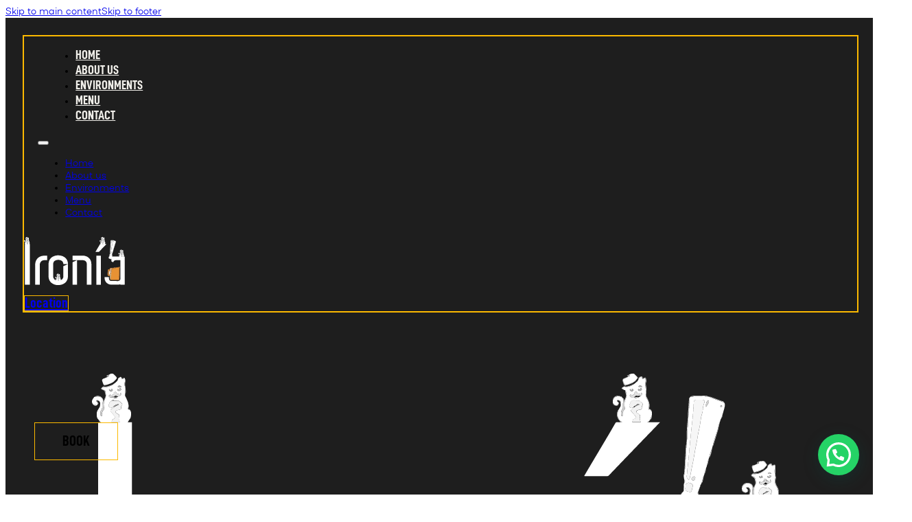

--- FILE ---
content_type: text/html; charset=UTF-8
request_url: https://ironiabar.com/en/carta/val-de-la-vaca-verdejo/
body_size: 20076
content:
<!DOCTYPE html><html lang="en-US" prefix="og: https://ogp.me/ns#"><head><script data-no-optimize="1">var litespeed_docref=sessionStorage.getItem("litespeed_docref");litespeed_docref&&(Object.defineProperty(document,"referrer",{get:function(){return litespeed_docref}}),sessionStorage.removeItem("litespeed_docref"));</script> <meta charset="UTF-8"><meta name="viewport" content="width=device-width, initial-scale=1"><title>Val de la vaca ( Verdejo ) - ironia denia</title><meta name="robots" content="follow, noindex"/><meta property="og:locale" content="en_US" /><meta property="og:type" content="article" /><meta property="og:title" content="Val de la vaca ( Verdejo ) - ironia denia" /><meta property="og:url" content="https://ironiabar.com/en/carta/val-de-la-vaca-verdejo/" /><meta property="og:site_name" content="ironia denia" /><meta property="og:updated_time" content="2023-05-10T22:31:07+00:00" /><meta property="article:published_time" content="2023-05-10T15:13:30+00:00" /><meta property="article:modified_time" content="2023-05-10T22:31:07+00:00" /><meta name="twitter:card" content="summary_large_image" /><meta name="twitter:title" content="Val de la vaca ( Verdejo ) - ironia denia" /> <script type="application/ld+json" class="rank-math-schema-pro">{"@context":"https://schema.org","@graph":[{"@type":"Place","@id":"https://ironiabar.com/en/#place/","geo":{"@type":"GeoCoordinates","latitude":"38.840668604144625","longitude":" 0.11067896373692664"},"hasMap":"https://www.google.com/maps/search/?api=1&amp;query=38.840668604144625, 0.11067896373692664","address":{"@type":"PostalAddress","streetAddress":"Carrer de l\u2019Estaci\u00f3, 3","addressLocality":"D\u00e9nia","addressRegion":"Alicante","postalCode":"03700"}},{"@type":"Organization","@id":"https://ironiabar.com/en/#organization/","name":"ironia denia","url":"https://ironiabar.com","address":{"@type":"PostalAddress","streetAddress":"Carrer de l\u2019Estaci\u00f3, 3","addressLocality":"D\u00e9nia","addressRegion":"Alicante","postalCode":"03700"},"logo":{"@type":"ImageObject","@id":"https://ironiabar.com/en/#logo/","url":"https://ironiabar.com/wp-content/uploads/2023/05/Recurso-1logo.svg","contentUrl":"https://ironiabar.com/wp-content/uploads/2023/05/Recurso-1logo.svg","caption":"ironia denia","inLanguage":"en-US","width":"","height":""},"contactPoint":[{"@type":"ContactPoint","telephone":"642601932","contactType":"customer support"}],"location":{"@id":"https://ironiabar.com/en/#place/"}},{"@type":"WebSite","@id":"https://ironiabar.com/en/#website/","url":"https://ironiabar.com/en/","name":"ironia denia","alternateName":"ironia denia","publisher":{"@id":"https://ironiabar.com/en/#organization/"},"inLanguage":"en-US"},{"@type":"ImageObject","@id":"https://ironiabar.com/wp-content/uploads/2023/05/Recurso-1logo.svg","url":"https://ironiabar.com/wp-content/uploads/2023/05/Recurso-1logo.svg","width":"200","height":"200","inLanguage":"en-US"},{"@type":"BreadcrumbList","@id":"https://ironiabar.com/en/carta/val-de-la-vaca-verdejo/#breadcrumb","itemListElement":[{"@type":"ListItem","position":"1","item":{"@id":"https://ironiabar.com/en/","name":"Portada"}},{"@type":"ListItem","position":"2","item":{"@id":"https://ironiabar.com/en/carta/val-de-la-vaca-verdejo/","name":"Val de la vaca ( Verdejo )"}}]},{"@type":"WebPage","@id":"https://ironiabar.com/en/carta/val-de-la-vaca-verdejo/#webpage","url":"https://ironiabar.com/en/carta/val-de-la-vaca-verdejo/","name":"Val de la vaca ( Verdejo ) - ironia denia","datePublished":"2023-05-10T15:13:30+00:00","dateModified":"2023-05-10T22:31:07+00:00","isPartOf":{"@id":"https://ironiabar.com/en/#website/"},"primaryImageOfPage":{"@id":"https://ironiabar.com/wp-content/uploads/2023/05/Recurso-1logo.svg"},"inLanguage":"en-US","breadcrumb":{"@id":"https://ironiabar.com/en/carta/val-de-la-vaca-verdejo/#breadcrumb"}},{"@type":"Person","@id":"https://ironiabar.com/en/author/avantcem/","name":"admin","url":"https://ironiabar.com/en/author/avantcem/","image":{"@type":"ImageObject","@id":"https://secure.gravatar.com/avatar/a6f17e400515d9e7220793e4c41b43444a16f9df67448815a2a6e8e777265a23?s=96&amp;d=mm&amp;r=g","url":"https://secure.gravatar.com/avatar/a6f17e400515d9e7220793e4c41b43444a16f9df67448815a2a6e8e777265a23?s=96&amp;d=mm&amp;r=g","caption":"admin","inLanguage":"en-US"},"sameAs":["https://ironiabar.com"],"worksFor":{"@id":"https://ironiabar.com/en/#organization/"}},{"@type":"Article","headline":"Val de la vaca ( Verdejo ) - ironia denia","datePublished":"2023-05-10T15:13:30+00:00","dateModified":"2023-05-10T22:31:07+00:00","author":{"@id":"https://ironiabar.com/en/author/avantcem/","name":"admin"},"publisher":{"@id":"https://ironiabar.com/en/#organization/"},"name":"Val de la vaca ( Verdejo ) - ironia denia","@id":"https://ironiabar.com/en/carta/val-de-la-vaca-verdejo/#richSnippet","isPartOf":{"@id":"https://ironiabar.com/en/carta/val-de-la-vaca-verdejo/#webpage"},"image":{"@id":"https://ironiabar.com/wp-content/uploads/2023/05/Recurso-1logo.svg"},"inLanguage":"en-US","mainEntityOfPage":{"@id":"https://ironiabar.com/en/carta/val-de-la-vaca-verdejo/#webpage"}}]}</script> <link rel="alternate" type="application/rss+xml" title="ironia denia &raquo; Feed" href="https://ironiabar.com/en/feed/" /><link rel="alternate" type="application/rss+xml" title="ironia denia &raquo; Comments Feed" href="https://ironiabar.com/en/comments/feed/" /><link rel="alternate" title="oEmbed (JSON)" type="application/json+oembed" href="https://ironiabar.com/en/wp-json/oembed/1.0/embed?url=https%3A%2F%2Fironiabar.com%2Fen%2Fcarta%2Fval-de-la-vaca-verdejo%2F" /><link rel="alternate" title="oEmbed (XML)" type="text/xml+oembed" href="https://ironiabar.com/en/wp-json/oembed/1.0/embed?url=https%3A%2F%2Fironiabar.com%2Fen%2Fcarta%2Fval-de-la-vaca-verdejo%2F&#038;format=xml" /><style id='wp-img-auto-sizes-contain-inline-css'>img:is([sizes=auto i],[sizes^="auto," i]){contain-intrinsic-size:3000px 1500px}
/*# sourceURL=wp-img-auto-sizes-contain-inline-css */</style><style id="litespeed-ccss">.wpml-ls-menu-item .wpml-ls-flag{display:inline;vertical-align:baseline}.wpml-ls-menu-item .wpml-ls-flag+span{margin-left:.3em}ul .wpml-ls-menu-item a{display:flex;align-items:center}:root{--bricks-color-92cced:#f5f5f5;--bricks-color-cedda7:#e0e0e0;--bricks-color-15a255:#9e9e9e;--bricks-color-a70a6b:#616161;--bricks-color-1dfd25:#424242;--bricks-color-599174:#212121;--bricks-color-a05355:#ffeb3b;--bricks-color-c603f4:#ffc107;--bricks-color-23d4d6:#ff9800;--bricks-color-d22da9:#ff5722;--bricks-color-125111:#f44336;--bricks-color-71e4de:#9c27b0;--bricks-color-abb72a:#2196f3;--bricks-color-9c0c5d:#03a9f4;--bricks-color-d02237:#81D4FA;--bricks-color-2777e5:#4caf50;--bricks-color-ebbe40:#8bc34a;--bricks-color-e79a37:#cddc39;--bricks-color-qhrtsm:#1e1e1e;--bricks-color-rojbju:#efede8;--bricks-color-casdxp:#e4dfd9;--bricks-color-qwmpsj:#ccc3b7;--bricks-color-zaikxk:#fcb900}body{font-family:"Aceh-Light"}h2,h6{font-family:"Aceh-Light";text-transform:uppercase}h2{font-family:"Aceh-Light"}h6{font-family:"Aceh-Light"}.brxe-list .title{font-size:21px;font-family:"Aceh-Light";font-weight:400}:where(:root) .bricks-background-primary{background-color:var(--bricks-color-zaikxk)}:root .bricks-button[class*="primary"]{font-family:"D-DIN Condensed Blod";font-weight:700;font-size:21px;border:1px solid var(--bricks-color-zaikxk)}:where(.brxe-text) a{color:var(--bricks-color-zaikxk)}#brxe-oqctjr .bricks-nav-menu>li>a{color:var(--bricks-color-rojbju);text-transform:uppercase;font-family:"D-DIN Condensed Blod";font-weight:700;font-size:19px}#brxe-oqctjr .bricks-nav-menu>li{margin-right:15px;margin-left:15px}#brxe-oqctjr .bricks-mobile-menu-wrapper{justify-content:center;align-items:flex-start;text-align:left}#brxe-oqctjr .bricks-mobile-menu-wrapper a{width:auto}#brxe-oqctjr .bricks-mobile-menu-toggle{color:var(--bricks-color-92cced)}#brxe-unwfdo{align-self:center!important;justify-content:center;align-items:flex-start;width:40%;padding-left:20px}@media (max-width:767px){#brxe-unwfdo{width:20%}}@media (max-width:478px){#brxe-unwfdo{width:30%}}#brxe-vjxdmx .bricks-site-logo{height:70px}#brxe-vjxdmx{height:80%}#brxe-ocjpmy{align-self:center!important;justify-content:center;align-items:center;width:20%;padding-top:5px;padding-bottom:5px}@media (max-width:767px){#brxe-ocjpmy{width:60%}}@media (max-width:478px){#brxe-ocjpmy{width:70%;align-self:flex-end!important;align-items:flex-end;padding-right:20px}}#brxe-xzhjtx{align-self:center!important;justify-content:center;align-items:flex-end;padding-right:20px;width:40%}@media (max-width:767px){#brxe-xzhjtx{width:20%}}@media (max-width:478px){#brxe-xzhjtx{width:40%;display:none}}#brxe-dhhdpt{width:100%;border:2px solid var(--bricks-color-zaikxk);flex-direction:row}#brxe-hxuzoa{padding-top:2%;padding-right:2%;padding-bottom:2%;padding-left:2%;background-color:var(--bricks-color-qhrtsm)}#brxe-snuwei{width:60%;margin-bottom:20px}@media (max-width:767px){#brxe-snuwei{width:35%}}#brxe-pgqjtr .bricks-nav-menu>li>a{color:var(--bricks-color-rojbju);text-transform:uppercase;font-family:"D-DIN Condensed Blod";font-weight:700;font-size:19px}#brxe-pgqjtr .bricks-nav-menu>li{margin-right:15px;margin-left:15px}#brxe-eshusb{align-items:center;justify-content:center;align-self:center!important}#brxe-sgyiyt .content{justify-content:center}#brxe-sgyiyt .description{justify-content:center;text-align:center;color:#fcb900}#brxe-sgyiyt .title{color:var(--bricks-color-92cced);margin-right:0}#brxe-pjciyc .content{justify-content:center}#brxe-pjciyc .description{justify-content:center;text-align:center;color:#fcb900}#brxe-pjciyc .title{color:var(--bricks-color-92cced);margin-right:0}#brxe-pjciyc li{margin-bottom:10px}#brxe-qhljfd li.has-link a{padding-top:15px;padding-right:15px;padding-bottom:15px;padding-left:15px;color:#fff}#brxe-qhljfd .repeater-item:nth-child(1).has-link a{color:var(--bricks-color-zaikxk)}#brxe-qhljfd .repeater-item:nth-child(2).has-link a{color:var(--bricks-color-zaikxk)}#brxe-zqqvtc{align-items:center}#brxe-jirgal{width:100%;flex-direction:row}@media (max-width:767px){#brxe-jirgal{row-gap:50px}}#brxe-ektavn li.has-link a{padding-right:15px;padding-left:15px;color:#fff}#brxe-ektavn .repeater-item:nth-child(1).has-link a{color:var(--bricks-color-zaikxk)}#brxe-pygmkh li.has-link a{padding-right:15px;padding-left:15px;color:#fff}#brxe-pygmkh .repeater-item:nth-child(1).has-link a{color:var(--bricks-color-zaikxk)}#brxe-ndlwyb li.has-link a{padding-right:15px;padding-left:15px;color:#fff}#brxe-ndlwyb .repeater-item:nth-child(1).has-link a{color:var(--bricks-color-zaikxk)}#brxe-drixpl{width:100%;flex-direction:row;justify-content:center;margin-top:30px}@media (max-width:767px){#brxe-drixpl{row-gap:50px}}@media (max-width:478px){#brxe-drixpl{align-self:center!important;align-items:center;justify-content:center;flex-direction:column;row-gap:10px}}#brxe-wyrqkx{letter-spacing:1px;font-size:11px}#brxe-wyrqkx a{letter-spacing:1px;font-size:11px;font-size:inherit}.colorenlace{color:#fcb900}#brxe-cjygyn{width:100%;flex-direction:row;justify-content:center;margin-top:30px}@media (max-width:767px){#brxe-cjygyn{row-gap:50px}}#brxe-lbgoun{padding-top:5%;padding-right:10%;padding-bottom:2%;padding-left:10%;background-color:var(--bricks-color-qhrtsm)}#brxe-ovocjm{margin-top:50px;margin-bottom:20px}#brxe-qmzama{text-align:center}#brxe-yzkjqm{align-items:center}#brxe-8ffabf{margin-top:50px;margin-bottom:20px}#brxe-a5a705{text-align:center}#brxe-8dbd64{align-items:center}#brxe-53e403{margin-top:50px;margin-bottom:20px}#brxe-230bf7{text-align:center}#brxe-c1b54f{align-items:center}#brxe-aa7e5c{margin-top:50px;margin-bottom:20px}#brxe-d5776e{text-align:center}#brxe-f65932{align-items:center}#brxe-f76300{margin-top:50px;margin-bottom:20px}#brxe-fe4147{text-align:center}#brxe-29ba03{align-items:center}#brxe-aayrpw{margin-top:50px;margin-bottom:20px}#brxe-ukhzyf{text-align:center}#brxe-jegngz{align-items:center}#brxe-pgjpkm{text-transform:uppercase;text-align:center}#brxe-fnjjmr{text-transform:uppercase}#brxe-qccequ{width:100%;align-items:center;row-gap:20px;padding-top:30px;padding-right:30px;padding-bottom:30px;padding-left:30px;border:2px solid var(--bricks-color-e79a37)}#brxe-kfyafg{padding-top:20px;padding-right:20px;padding-bottom:20px;padding-left:20px;background-color:var(--bricks-color-qhrtsm)}#brxe-ovocjm{margin-top:50px;margin-bottom:20px}#brxe-qmzama{text-align:center}#brxe-yzkjqm{align-items:center}.brxe-popup-169 .brx-popup-content{width:700px;background-color:var(--bricks-color-rojbju)}#brxe-8ffabf{margin-top:50px;margin-bottom:20px}#brxe-a5a705{text-align:center}#brxe-8dbd64{align-items:center}.brxe-popup-164 .brx-popup-content{width:700px;background-color:var(--bricks-color-rojbju)}#brxe-53e403{margin-top:50px;margin-bottom:20px}#brxe-230bf7{text-align:center}#brxe-c1b54f{align-items:center}.brxe-popup-159 .brx-popup-content{width:700px;background-color:var(--bricks-color-rojbju)}#brxe-aa7e5c{margin-top:50px;margin-bottom:20px}#brxe-d5776e{text-align:center}#brxe-f65932{align-items:center}.brxe-popup-153 .brx-popup-content{background-color:var(--bricks-color-rojbju);width:700px}#brxe-f76300{margin-top:50px;margin-bottom:20px}#brxe-fe4147{text-align:center}#brxe-29ba03{align-items:center}.brxe-popup-149 .brx-popup-content{width:700px;background-color:var(--bricks-color-rojbju)}#brxe-aayrpw{margin-top:50px;margin-bottom:20px}#brxe-ukhzyf{text-align:center}#brxe-jegngz{align-items:center}.brxe-popup-119 .brx-popup-content{width:500px;background-color:var(--bricks-color-qhrtsm);padding-top:0;padding-right:0;padding-bottom:0;padding-left:0}#brxe-pgjpkm{text-transform:uppercase;text-align:center}#brxe-fnjjmr{text-transform:uppercase}#brxe-qccequ{width:100%;align-items:center;row-gap:20px;padding-top:30px;padding-right:30px;padding-bottom:30px;padding-left:30px;border:2px solid var(--bricks-color-e79a37)}#brxe-kfyafg{padding-top:20px;padding-right:20px;padding-bottom:20px;padding-left:20px;background-color:var(--bricks-color-qhrtsm)}:root{--joinchat-ico:url("data:image/svg+xml;charset=utf-8,%3Csvg xmlns='http://www.w3.org/2000/svg' viewBox='0 0 24 24'%3E%3Cpath fill='%23fff' d='M3.516 3.516c4.686-4.686 12.284-4.686 16.97 0s4.686 12.283 0 16.97a12 12 0 0 1-13.754 2.299l-5.814.735a.392.392 0 0 1-.438-.44l.748-5.788A12 12 0 0 1 3.517 3.517zm3.61 17.043.3.158a9.85 9.85 0 0 0 11.534-1.758c3.843-3.843 3.843-10.074 0-13.918s-10.075-3.843-13.918 0a9.85 9.85 0 0 0-1.747 11.554l.16.303-.51 3.942a.196.196 0 0 0 .219.22zm6.534-7.003-.933 1.164a9.84 9.84 0 0 1-3.497-3.495l1.166-.933a.79.79 0 0 0 .23-.94L9.561 6.96a.79.79 0 0 0-.924-.445l-2.023.524a.797.797 0 0 0-.588.88 11.754 11.754 0 0 0 10.005 10.005.797.797 0 0 0 .88-.587l.525-2.023a.79.79 0 0 0-.445-.923L14.6 13.327a.79.79 0 0 0-.94.23z'/%3E%3C/svg%3E");--joinchat-font:-apple-system,blinkmacsystemfont,"Segoe UI",roboto,oxygen-sans,ubuntu,cantarell,"Helvetica Neue",sans-serif}.joinchat{--sep:20px;--bottom:var(--sep);--s:60px;--h:calc(var(--s)/2);--header:max(50px,var(--s)*1.166667);--vh:100vh;--ch:142;--cs:70%;--cl:49%;--bw:1;--text:hsl(0deg 0% clamp(0%,var(--bw)*1000%,100%)/clamp(70%,var(--bw)*1000%,100%));--hover:hsl(var(--ch) var(--cs) calc(var(--cl) + 20%));--hsl:var(--ch) var(--cs) var(--cl);--color:hsl(var(--hsl));--dark:hsl(var(--ch) var(--cs) calc(var(--cl) - 10%));--bg:hsl(var(--hsl)/4%);--msg:var(--color);color:var(--text);display:none;position:fixed;z-index:9000;right:var(--sep);bottom:var(--bottom);font:normal normal normal 16px/1.625em var(--joinchat-font);letter-spacing:0;animation:joinchat_show .5s cubic-bezier(.18,.89,.32,1.28) 10ms both;transform:scale3d(0,0,0);transform-origin:calc(var(--s)/-2) calc(var(--s)/-4);touch-action:manipulation;-webkit-font-smoothing:antialiased}.joinchat *,.joinchat :after,.joinchat :before{box-sizing:border-box}.joinchat--show{display:block;transform:scaleX(1)}.joinchat--noanim{animation:none}@supports not (width:clamp(1px,1%,10px)){.joinchat{--text:hsl(0deg 0% calc(var(--bw)*1%)/90%)}}.joinchat__button{position:absolute;z-index:2;bottom:8px;right:8px;height:var(--s);width:var(--s);background:#25d366 var(--joinchat-ico) 50%/60%no-repeat;color:inherit;border-radius:50%;box-shadow:1px 6px 24px 0 rgba(7,94,84,.24)}.joinchat__chatbox{content-visibility:hidden;display:flex;flex-direction:column;position:absolute;bottom:0;right:0;z-index:1;width:calc(100vw - var(--sep)*2);max-width:400px;max-height:calc(var(--vh) - var(--bottom) - var(--sep));border-radius:calc(var(--h) + 2px);background:#fff linear-gradient(180deg,var(--color),var(--color) var(--header),var(--bg) var(--header),var(--bg));box-shadow:0 2px 6px 0 rgba(0,0,0,.5);text-align:left;overflow:hidden;transform:scale3d(0,0,0);opacity:0}.joinchat__header{display:flex;flex-flow:row;align-items:center;position:relative;flex-shrink:0;height:var(--header);padding:0 70px 0 26px;margin:0}.joinchat__header a{font-size:11px;line-height:18px;color:inherit!important;text-decoration:none!important;fill:currentcolor;opacity:.8}.joinchat__header a svg{display:inline-block;width:auto;height:18px;vertical-align:-30%}.joinchat__close{--size:34px;position:absolute;top:calc(50% - var(--size)/2);right:24px;width:var(--size);height:var(--size);border-radius:50%;background:rgba(0,0,0,.4)url(data:image/svg+xml;charset=utf-8,%3Csvg\ xmlns=\'http://www.w3.org/2000/svg\'\ fill=\'%23fff\'\ viewBox=\'0\ 0\ 24\ 24\'%3E%3Cpath\ d=\'M24\ 2.4\ 21.6\ 0\ 12\ 9.6\ 2.4\ 0\ 0\ 2.4\ 9.6\ 12\ 0\ 21.6\ 2.4\ 24l9.6-9.6\ 9.6\ 9.6\ 2.4-2.4-9.6-9.6z\'/%3E%3C/svg%3E)50%/12px no-repeat}.joinchat__scroll{overflow:hidden scroll;overscroll-behavior-y:contain;-webkit-overflow-scrolling:touch}.joinchat__scroll::-webkit-scrollbar{width:4px;background:rgb(0 0 0/0)}.joinchat__scroll::-webkit-scrollbar-thumb{border-radius:2px;background:rgb(0 0 0/0)}.joinchat__content{display:flex;flex-direction:column;width:calc(100% + 4px);padding:20px 0 8px}.joinchat__content:after{content:"";display:block;position:absolute;bottom:0;left:0;right:4px;height:calc(var(--s) + 20px);background:#fff linear-gradient(180deg,var(--bg),var(--bg));-webkit-mask-image:linear-gradient(rgb(0 0 0/0),rgb(0 0 0/60%) 25%,rgb(0 0 0/92%) 70%,rgb(0 0 0/100%) 95%,rgb(0 0 0/100%));mask-image:linear-gradient(rgb(0 0 0/0),rgb(0 0 0/60%) 25%,rgb(0 0 0/92%) 70%,rgb(0 0 0/100%) 95%,rgb(0 0 0/100%))}.joinchat__open{position:sticky;z-index:2;bottom:8px;align-self:flex-end;display:flex;flex-direction:row;min-width:var(--s);height:var(--s);margin:0 8px;background:var(--color);color:inherit;border-radius:var(--h);box-shadow:0 1px 2px 0 rgba(0,0,0,.3);overflow:hidden}.joinchat__open__icon{flex-shrink:0;width:var(--s);height:var(--s);max-width:var(--s);padding:calc(var(--s)*0.18);margin:0;overflow:hidden}.joinchat__open__icon path{fill:none!important;stroke:var(--text)!important;stroke-linecap:round;stroke-width:33px;animation:none}.joinchat__open__icon .joinchat__pa{--stroke:1097}.joinchat__open__icon .joinchat__pb{--stroke:1020}.joinchat__open__text{max-width:0;padding:0;border-radius:var(--s);font-weight:600;line-height:var(--s);white-space:nowrap;opacity:0;overflow:hidden;text-overflow:ellipsis}.joinchat__chat{--peak_l:path("M17 25V0C17 12.877 6.082 14.9 1.031 15.91c-1.559.31-1.179 2.272.004 2.272C9.609 18.182 17 18.088 17 25z");--peak_r:path("M0 25.68V0c0 13.23 10.92 15.3 15.97 16.34 1.56.32 1.18 2.34 0 2.34-8.58 0-15.97-.1-15.97 7Z");--peak:var(--peak_l);display:flex;flex-direction:column;align-items:flex-start;padding-bottom:10px}.joinchat__bubble{position:relative;min-width:60px;max-width:calc(100% - 52px);min-height:56px;padding:15px 20px;margin:0 26px 16px;border-radius:26px;background:#fff;color:#4a4a4a;word-break:break-word;filter:drop-shadow(0 1px 2px rgba(0,0,0,.3));transform-origin:0 50%;animation:joinchat_show .25s cubic-bezier(0,0,.58,1.19) 10ms both}.joinchat__bubble:before{content:"";display:block;position:absolute;bottom:18px;left:-15px;width:17px;height:25px;background:inherit;clip-path:var(--peak)}@keyframes joinchat_show{0%{transform:scale3d(0,0,0)}to{transform:scaleX(1)}}@media (orientation:landscape) and (height<=480px),(width<=480px){.joinchat{--sep:6px;--header:max(50px,var(--s)*0.9166667)}.joinchat__close{--size:28px}.joinchat__bubble{max-width:calc(100% - 40px);padding:16px;margin:0 20px 10px;line-height:24px}}@media (prefers-reduced-motion){.joinchat,.joinchat__open__icon path{animation:none}.joinchat__open__icon .joinchat__pa{stroke-dasharray:0}.joinchat__bubble{animation:none!important}}</style><link rel="preload" data-asynced="1" data-optimized="2" as="style" onload="this.onload=null;this.rel='stylesheet'" href="https://ironiabar.com/wp-content/litespeed/css/38fa929ceaec0ddf71276f0ad084dbec.css?ver=8eccb" /><script type="litespeed/javascript">!function(a){"use strict";var b=function(b,c,d){function e(a){return h.body?a():void setTimeout(function(){e(a)})}function f(){i.addEventListener&&i.removeEventListener("load",f),i.media=d||"all"}var g,h=a.document,i=h.createElement("link");if(c)g=c;else{var j=(h.body||h.getElementsByTagName("head")[0]).childNodes;g=j[j.length-1]}var k=h.styleSheets;i.rel="stylesheet",i.href=b,i.media="only x",e(function(){g.parentNode.insertBefore(i,c?g:g.nextSibling)});var l=function(a){for(var b=i.href,c=k.length;c--;)if(k[c].href===b)return a();setTimeout(function(){l(a)})};return i.addEventListener&&i.addEventListener("load",f),i.onloadcssdefined=l,l(f),i};"undefined"!=typeof exports?exports.loadCSS=b:a.loadCSS=b}("undefined"!=typeof global?global:this);!function(a){if(a.loadCSS){var b=loadCSS.relpreload={};if(b.support=function(){try{return a.document.createElement("link").relList.supports("preload")}catch(b){return!1}},b.poly=function(){for(var b=a.document.getElementsByTagName("link"),c=0;c<b.length;c++){var d=b[c];"preload"===d.rel&&"style"===d.getAttribute("as")&&(a.loadCSS(d.href,d,d.getAttribute("media")),d.rel=null)}},!b.support()){b.poly();var c=a.setInterval(b.poly,300);a.addEventListener&&a.addEventListener("load",function(){b.poly(),a.clearInterval(c)}),a.attachEvent&&a.attachEvent("onload",function(){a.clearInterval(c)})}}}(this);</script><link rel="preload" as="image" href="https://ironiabar.com/wp-content/uploads/2023/05/Recurso-1logoBlanco.svg"><link rel="preload" as="image" href="https://ironiabar.com/wp-content/uploads/2023/05/Recurso-1logoBlanco.svg"><link rel="preload" as="image" href="https://ironiabar.com/wp-content/plugins/sitepress-multilingual-cms/res/flags/en.svg"><link rel="preload" as="image" href="https://ironiabar.com/wp-content/plugins/sitepress-multilingual-cms/res/flags/es.svg"><style id='classic-theme-styles-inline-css'>/*! This file is auto-generated */
.wp-block-button__link{color:#fff;background-color:#32373c;border-radius:9999px;box-shadow:none;text-decoration:none;padding:calc(.667em + 2px) calc(1.333em + 2px);font-size:1.125em}.wp-block-file__button{background:#32373c;color:#fff;text-decoration:none}
/*# sourceURL=/wp-includes/css/classic-themes.min.css */</style><link rel='stylesheet' id='bricks-frontend-css' href='https://ironiabar.com/wp-content/themes/bricks/assets/css/frontend-light-layer.min.css?ver=1762820188' media='all' /><style id='bricks-frontend-inline-css'>@font-face{font-family:"Aceh-Light";font-weight:400;font-display:swap;src:url(https://ironiabar.com/wp-content/uploads/2024/01/Aceh-Light.ttf) format("truetype");}
@font-face{font-family:"Libre Baskerville";font-weight:400;font-display:swap;src:url(https://ironiabar.com/wp-content/uploads/2023/05/LibreBaskerville-Regular.ttf) format("truetype");}@font-face{font-family:"Libre Baskerville";font-weight:700;font-display:swap;src:url(https://ironiabar.com/wp-content/uploads/2023/05/LibreBaskerville-Bold.ttf) format("truetype");}
@font-face{font-family:"D-DIN Condensed Blod";font-weight:700;font-display:swap;src:url(https://ironiabar.com/wp-content/uploads/2023/05/D-DINCondensed-Bold.woff2) format("woff2");}

/*# sourceURL=bricks-frontend-inline-css */</style><link rel='stylesheet' id='bricks-child-css' href='https://ironiabar.com/wp-content/themes/bricks-child/style.css?ver=1683489978' media='all' /><link rel='stylesheet' id='bricks-color-palettes-css' href='https://ironiabar.com/wp-content/uploads/bricks/css/color-palettes.min.css?ver=1762821410' media='all' /><link rel='stylesheet' id='bricks-theme-style-ironia-css' href='https://ironiabar.com/wp-content/uploads/bricks/css/theme-style-ironia.min.css?ver=1762821410' media='all' /><link rel='stylesheet' id='bricks-post-575-css' href='https://ironiabar.com/wp-content/uploads/bricks/css/post-575.min.css?ver=1762821410' media='all' /><link rel='stylesheet' id='bricks-post-578-css' href='https://ironiabar.com/wp-content/uploads/bricks/css/post-578.min.css?ver=1762821410' media='all' /><link rel='stylesheet' id='bricks-post-660-css' href='https://ironiabar.com/wp-content/uploads/bricks/css/post-660.min.css?ver=1762821410' media='all' /><link rel='stylesheet' id='bricks-post-582-css' href='https://ironiabar.com/wp-content/uploads/bricks/css/post-582.min.css?ver=1762821410' media='all' /><link rel='stylesheet' id='bricks-post-585-css' href='https://ironiabar.com/wp-content/uploads/bricks/css/post-585.min.css?ver=1762821410' media='all' /><link rel='stylesheet' id='bricks-post-588-css' href='https://ironiabar.com/wp-content/uploads/bricks/css/post-588.min.css?ver=1762821410' media='all' /><link rel='stylesheet' id='bricks-post-591-css' href='https://ironiabar.com/wp-content/uploads/bricks/css/post-591.min.css?ver=1762821410' media='all' /><link rel='stylesheet' id='bricks-post-594-css' href='https://ironiabar.com/wp-content/uploads/bricks/css/post-594.min.css?ver=1762821410' media='all' /><link rel='stylesheet' id='bricks-post-597-css' href='https://ironiabar.com/wp-content/uploads/bricks/css/post-597.min.css?ver=1762821410' media='all' /><style id='joinchat-head-inline-css'>:root{--joinchat-ico:url("data:image/svg+xml;charset=utf-8,%3Csvg xmlns='http://www.w3.org/2000/svg' viewBox='0 0 24 24'%3E%3Cpath fill='%23fff' d='M3.516 3.516c4.686-4.686 12.284-4.686 16.97 0s4.686 12.283 0 16.97a12 12 0 0 1-13.754 2.299l-5.814.735a.392.392 0 0 1-.438-.44l.748-5.788A12 12 0 0 1 3.517 3.517zm3.61 17.043.3.158a9.85 9.85 0 0 0 11.534-1.758c3.843-3.843 3.843-10.074 0-13.918s-10.075-3.843-13.918 0a9.85 9.85 0 0 0-1.747 11.554l.16.303-.51 3.942a.196.196 0 0 0 .219.22zm6.534-7.003-.933 1.164a9.84 9.84 0 0 1-3.497-3.495l1.166-.933a.79.79 0 0 0 .23-.94L9.561 6.96a.79.79 0 0 0-.924-.445l-2.023.524a.797.797 0 0 0-.588.88 11.754 11.754 0 0 0 10.005 10.005.797.797 0 0 0 .88-.587l.525-2.023a.79.79 0 0 0-.445-.923L14.6 13.327a.79.79 0 0 0-.94.23z'/%3E%3C/svg%3E")}.joinchat{--sep:20px;--bottom:var(--sep);--s:60px;--h:calc(var(--s)/2);display:block;transform:scale3d(1,1,1);position:fixed;z-index:9000;right:var(--sep);bottom:var(--bottom)}.joinchat *{box-sizing:border-box}.joinchat__qr,.joinchat__chatbox{display:none}.joinchat__tooltip{opacity:0}.joinchat__button{position:absolute;z-index:2;bottom:8px;right:8px;height:var(--s);width:var(--s);background:#25d366 var(--joinchat-ico,none)center / 60% no-repeat;color:inherit;border-radius:50%;box-shadow:1px 6px 24px 0 rgba(7,94,84,0.24)}.joinchat--left{right:auto;left:var(--sep)}.joinchat--left .joinchat__button{right:auto;left:8px}.joinchat__button__ico{position:absolute;inset:0;display:flex;border-radius:50%;overflow:hidden;color:hsl(0deg 0% clamp(0%,var(--bw)*1000%,100%) / clamp(70%,var(--bw)*1000%,100%)) !important}.joinchat__button__ico svg{width:var(--ico-size,100%);height:var(--ico-size,100%);margin:calc((100% - var(--ico-size,100%))/2)}.joinchat__button:has(.joinchat__button__ico){background:hsl(var(--ch)var(--cs)var(--cl));box-shadow:1px 6px 24px 0 hsl(var(--ch)var(--cs)calc(var(--cl) - 10%) / 24%)}.joinchat__button:has(.joinchat__button__ico):hover,.joinchat__button:has(.joinchat__button__ico):active{background:hsl(var(--ch)var(--cs)calc(var(--cl) + 20%))}.joinchat__button__image{position:absolute;inset:1px;border-radius:50%;overflow:hidden;opacity:0}.joinchat__button__image img,.joinchat__button__image video{display:block;width:100%;height:100%;object-fit:cover;object-position:center}.joinchat--img .joinchat__button__image{opacity:1;animation:none}@media(orientation:portrait)and(width>=481px),(orientation:landscape)and(height>=481px){.joinchat--mobile{display:none !important}}@media(width <=480px),(orientation:landscape)and(height <=480px){.joinchat{--sep:6px}}
/*# sourceURL=joinchat-head-inline-css */</style> <script id="wpml-cookie-js-extra" type="litespeed/javascript">var wpml_cookies={"wp-wpml_current_language":{"value":"en","expires":1,"path":"/"}};var wpml_cookies={"wp-wpml_current_language":{"value":"en","expires":1,"path":"/"}}</script> <link rel="https://api.w.org/" href="https://ironiabar.com/en/wp-json/" /><link rel="alternate" title="JSON" type="application/json" href="https://ironiabar.com/en/wp-json/wp/v2/carta/526" /><link rel="EditURI" type="application/rsd+xml" title="RSD" href="https://ironiabar.com/xmlrpc.php?rsd" /><link rel='shortlink' href='https://ironiabar.com/en/?p=526' /><meta name="generator" content="WPML ver:4.8.6 stt:1,2;" /><link rel="icon" href="https://ironiabar.com/wp-content/uploads/2023/05/cropped-Recurso-1favicon-32x32.png" sizes="32x32" /><link rel="icon" href="https://ironiabar.com/wp-content/uploads/2023/05/cropped-Recurso-1favicon-192x192.png" sizes="192x192" /><link rel="apple-touch-icon" href="https://ironiabar.com/wp-content/uploads/2023/05/cropped-Recurso-1favicon-180x180.png" /><meta name="msapplication-TileImage" content="https://ironiabar.com/wp-content/uploads/2023/05/cropped-Recurso-1favicon-270x270.png" /><meta property="og:url" content="https://ironiabar.com/en/carta/val-de-la-vaca-verdejo/" /><meta property="og:site_name" content="ironia denia" /><meta property="og:title" content="Val de la vaca ( Verdejo )" /><meta property="og:type" content="website" /><style id='global-styles-inline-css'>:root{--wp--preset--aspect-ratio--square: 1;--wp--preset--aspect-ratio--4-3: 4/3;--wp--preset--aspect-ratio--3-4: 3/4;--wp--preset--aspect-ratio--3-2: 3/2;--wp--preset--aspect-ratio--2-3: 2/3;--wp--preset--aspect-ratio--16-9: 16/9;--wp--preset--aspect-ratio--9-16: 9/16;--wp--preset--color--black: #000000;--wp--preset--color--cyan-bluish-gray: #abb8c3;--wp--preset--color--white: #ffffff;--wp--preset--color--pale-pink: #f78da7;--wp--preset--color--vivid-red: #cf2e2e;--wp--preset--color--luminous-vivid-orange: #ff6900;--wp--preset--color--luminous-vivid-amber: #fcb900;--wp--preset--color--light-green-cyan: #7bdcb5;--wp--preset--color--vivid-green-cyan: #00d084;--wp--preset--color--pale-cyan-blue: #8ed1fc;--wp--preset--color--vivid-cyan-blue: #0693e3;--wp--preset--color--vivid-purple: #9b51e0;--wp--preset--gradient--vivid-cyan-blue-to-vivid-purple: linear-gradient(135deg,rgb(6,147,227) 0%,rgb(155,81,224) 100%);--wp--preset--gradient--light-green-cyan-to-vivid-green-cyan: linear-gradient(135deg,rgb(122,220,180) 0%,rgb(0,208,130) 100%);--wp--preset--gradient--luminous-vivid-amber-to-luminous-vivid-orange: linear-gradient(135deg,rgb(252,185,0) 0%,rgb(255,105,0) 100%);--wp--preset--gradient--luminous-vivid-orange-to-vivid-red: linear-gradient(135deg,rgb(255,105,0) 0%,rgb(207,46,46) 100%);--wp--preset--gradient--very-light-gray-to-cyan-bluish-gray: linear-gradient(135deg,rgb(238,238,238) 0%,rgb(169,184,195) 100%);--wp--preset--gradient--cool-to-warm-spectrum: linear-gradient(135deg,rgb(74,234,220) 0%,rgb(151,120,209) 20%,rgb(207,42,186) 40%,rgb(238,44,130) 60%,rgb(251,105,98) 80%,rgb(254,248,76) 100%);--wp--preset--gradient--blush-light-purple: linear-gradient(135deg,rgb(255,206,236) 0%,rgb(152,150,240) 100%);--wp--preset--gradient--blush-bordeaux: linear-gradient(135deg,rgb(254,205,165) 0%,rgb(254,45,45) 50%,rgb(107,0,62) 100%);--wp--preset--gradient--luminous-dusk: linear-gradient(135deg,rgb(255,203,112) 0%,rgb(199,81,192) 50%,rgb(65,88,208) 100%);--wp--preset--gradient--pale-ocean: linear-gradient(135deg,rgb(255,245,203) 0%,rgb(182,227,212) 50%,rgb(51,167,181) 100%);--wp--preset--gradient--electric-grass: linear-gradient(135deg,rgb(202,248,128) 0%,rgb(113,206,126) 100%);--wp--preset--gradient--midnight: linear-gradient(135deg,rgb(2,3,129) 0%,rgb(40,116,252) 100%);--wp--preset--font-size--small: 13px;--wp--preset--font-size--medium: 20px;--wp--preset--font-size--large: 36px;--wp--preset--font-size--x-large: 42px;--wp--preset--spacing--20: 0.44rem;--wp--preset--spacing--30: 0.67rem;--wp--preset--spacing--40: 1rem;--wp--preset--spacing--50: 1.5rem;--wp--preset--spacing--60: 2.25rem;--wp--preset--spacing--70: 3.38rem;--wp--preset--spacing--80: 5.06rem;--wp--preset--shadow--natural: 6px 6px 9px rgba(0, 0, 0, 0.2);--wp--preset--shadow--deep: 12px 12px 50px rgba(0, 0, 0, 0.4);--wp--preset--shadow--sharp: 6px 6px 0px rgba(0, 0, 0, 0.2);--wp--preset--shadow--outlined: 6px 6px 0px -3px rgb(255, 255, 255), 6px 6px rgb(0, 0, 0);--wp--preset--shadow--crisp: 6px 6px 0px rgb(0, 0, 0);}:where(.is-layout-flex){gap: 0.5em;}:where(.is-layout-grid){gap: 0.5em;}body .is-layout-flex{display: flex;}.is-layout-flex{flex-wrap: wrap;align-items: center;}.is-layout-flex > :is(*, div){margin: 0;}body .is-layout-grid{display: grid;}.is-layout-grid > :is(*, div){margin: 0;}:where(.wp-block-columns.is-layout-flex){gap: 2em;}:where(.wp-block-columns.is-layout-grid){gap: 2em;}:where(.wp-block-post-template.is-layout-flex){gap: 1.25em;}:where(.wp-block-post-template.is-layout-grid){gap: 1.25em;}.has-black-color{color: var(--wp--preset--color--black) !important;}.has-cyan-bluish-gray-color{color: var(--wp--preset--color--cyan-bluish-gray) !important;}.has-white-color{color: var(--wp--preset--color--white) !important;}.has-pale-pink-color{color: var(--wp--preset--color--pale-pink) !important;}.has-vivid-red-color{color: var(--wp--preset--color--vivid-red) !important;}.has-luminous-vivid-orange-color{color: var(--wp--preset--color--luminous-vivid-orange) !important;}.has-luminous-vivid-amber-color{color: var(--wp--preset--color--luminous-vivid-amber) !important;}.has-light-green-cyan-color{color: var(--wp--preset--color--light-green-cyan) !important;}.has-vivid-green-cyan-color{color: var(--wp--preset--color--vivid-green-cyan) !important;}.has-pale-cyan-blue-color{color: var(--wp--preset--color--pale-cyan-blue) !important;}.has-vivid-cyan-blue-color{color: var(--wp--preset--color--vivid-cyan-blue) !important;}.has-vivid-purple-color{color: var(--wp--preset--color--vivid-purple) !important;}.has-black-background-color{background-color: var(--wp--preset--color--black) !important;}.has-cyan-bluish-gray-background-color{background-color: var(--wp--preset--color--cyan-bluish-gray) !important;}.has-white-background-color{background-color: var(--wp--preset--color--white) !important;}.has-pale-pink-background-color{background-color: var(--wp--preset--color--pale-pink) !important;}.has-vivid-red-background-color{background-color: var(--wp--preset--color--vivid-red) !important;}.has-luminous-vivid-orange-background-color{background-color: var(--wp--preset--color--luminous-vivid-orange) !important;}.has-luminous-vivid-amber-background-color{background-color: var(--wp--preset--color--luminous-vivid-amber) !important;}.has-light-green-cyan-background-color{background-color: var(--wp--preset--color--light-green-cyan) !important;}.has-vivid-green-cyan-background-color{background-color: var(--wp--preset--color--vivid-green-cyan) !important;}.has-pale-cyan-blue-background-color{background-color: var(--wp--preset--color--pale-cyan-blue) !important;}.has-vivid-cyan-blue-background-color{background-color: var(--wp--preset--color--vivid-cyan-blue) !important;}.has-vivid-purple-background-color{background-color: var(--wp--preset--color--vivid-purple) !important;}.has-black-border-color{border-color: var(--wp--preset--color--black) !important;}.has-cyan-bluish-gray-border-color{border-color: var(--wp--preset--color--cyan-bluish-gray) !important;}.has-white-border-color{border-color: var(--wp--preset--color--white) !important;}.has-pale-pink-border-color{border-color: var(--wp--preset--color--pale-pink) !important;}.has-vivid-red-border-color{border-color: var(--wp--preset--color--vivid-red) !important;}.has-luminous-vivid-orange-border-color{border-color: var(--wp--preset--color--luminous-vivid-orange) !important;}.has-luminous-vivid-amber-border-color{border-color: var(--wp--preset--color--luminous-vivid-amber) !important;}.has-light-green-cyan-border-color{border-color: var(--wp--preset--color--light-green-cyan) !important;}.has-vivid-green-cyan-border-color{border-color: var(--wp--preset--color--vivid-green-cyan) !important;}.has-pale-cyan-blue-border-color{border-color: var(--wp--preset--color--pale-cyan-blue) !important;}.has-vivid-cyan-blue-border-color{border-color: var(--wp--preset--color--vivid-cyan-blue) !important;}.has-vivid-purple-border-color{border-color: var(--wp--preset--color--vivid-purple) !important;}.has-vivid-cyan-blue-to-vivid-purple-gradient-background{background: var(--wp--preset--gradient--vivid-cyan-blue-to-vivid-purple) !important;}.has-light-green-cyan-to-vivid-green-cyan-gradient-background{background: var(--wp--preset--gradient--light-green-cyan-to-vivid-green-cyan) !important;}.has-luminous-vivid-amber-to-luminous-vivid-orange-gradient-background{background: var(--wp--preset--gradient--luminous-vivid-amber-to-luminous-vivid-orange) !important;}.has-luminous-vivid-orange-to-vivid-red-gradient-background{background: var(--wp--preset--gradient--luminous-vivid-orange-to-vivid-red) !important;}.has-very-light-gray-to-cyan-bluish-gray-gradient-background{background: var(--wp--preset--gradient--very-light-gray-to-cyan-bluish-gray) !important;}.has-cool-to-warm-spectrum-gradient-background{background: var(--wp--preset--gradient--cool-to-warm-spectrum) !important;}.has-blush-light-purple-gradient-background{background: var(--wp--preset--gradient--blush-light-purple) !important;}.has-blush-bordeaux-gradient-background{background: var(--wp--preset--gradient--blush-bordeaux) !important;}.has-luminous-dusk-gradient-background{background: var(--wp--preset--gradient--luminous-dusk) !important;}.has-pale-ocean-gradient-background{background: var(--wp--preset--gradient--pale-ocean) !important;}.has-electric-grass-gradient-background{background: var(--wp--preset--gradient--electric-grass) !important;}.has-midnight-gradient-background{background: var(--wp--preset--gradient--midnight) !important;}.has-small-font-size{font-size: var(--wp--preset--font-size--small) !important;}.has-medium-font-size{font-size: var(--wp--preset--font-size--medium) !important;}.has-large-font-size{font-size: var(--wp--preset--font-size--large) !important;}.has-x-large-font-size{font-size: var(--wp--preset--font-size--x-large) !important;}
/*# sourceURL=global-styles-inline-css */</style><link rel='stylesheet' id='joinchat-css' href='https://ironiabar.com/wp-content/plugins/creame-whatsapp-me/public/css/joinchat.min.css?ver=6.0.9' media='all' /></head><body class="wp-singular carta-template-default single single-carta postid-526 wp-theme-bricks wp-child-theme-bricks-child brx-body bricks-is-frontend wp-embed-responsive">		<a class="skip-link" href="#brx-content">Skip to main content</a><a class="skip-link" href="#brx-footer">Skip to footer</a><header id="brx-header"><section id="brxe-hxuzoa" class="brxe-section bricks-lazy-hidden"><div id="brxe-dhhdpt" class="brxe-container bricks-lazy-hidden"><div id="brxe-unwfdo" class="brxe-block bricks-lazy-hidden"><div id="brxe-oqctjr" data-script-id="oqctjr" class="brxe-nav-menu"><nav class="bricks-nav-menu-wrapper tablet_portrait"><ul id="menu-menu-principal" class="bricks-nav-menu"><li id="menu-item-37" class="menu-item menu-item-type-post_type menu-item-object-page menu-item-home menu-item-37 bricks-menu-item"><a href="https://ironiabar.com/en/">Home</a></li><li id="menu-item-36" class="menu-item menu-item-type-post_type menu-item-object-page menu-item-36 bricks-menu-item"><a href="https://ironiabar.com/en/sobre-nosotros/">About us</a></li><li id="menu-item-101" class="menu-item menu-item-type-post_type menu-item-object-page menu-item-101 bricks-menu-item"><a href="https://ironiabar.com/en/ambientes/">Environments</a></li><li id="menu-item-35" class="menu-item menu-item-type-post_type menu-item-object-page menu-item-35 bricks-menu-item"><a href="https://ironiabar.com/en/carta/">Menu</a></li><li id="menu-item-102" class="menu-item menu-item-type-post_type menu-item-object-page menu-item-102 bricks-menu-item"><a href="https://ironiabar.com/en/contacto/">Contact</a></li></ul></nav>			<button class="bricks-mobile-menu-toggle" aria-haspopup="true" aria-label="Open mobile menu" aria-expanded="false">
<span class="bar-top"></span>
<span class="bar-center"></span>
<span class="bar-bottom"></span>
</button><nav class="bricks-mobile-menu-wrapper left"><ul id="menu-menu-principal-1" class="bricks-mobile-menu"><li class="menu-item menu-item-type-post_type menu-item-object-page menu-item-home menu-item-37 bricks-menu-item"><a href="https://ironiabar.com/en/">Home</a></li><li class="menu-item menu-item-type-post_type menu-item-object-page menu-item-36 bricks-menu-item"><a href="https://ironiabar.com/en/sobre-nosotros/">About us</a></li><li class="menu-item menu-item-type-post_type menu-item-object-page menu-item-101 bricks-menu-item"><a href="https://ironiabar.com/en/ambientes/">Environments</a></li><li class="menu-item menu-item-type-post_type menu-item-object-page menu-item-35 bricks-menu-item"><a href="https://ironiabar.com/en/carta/">Menu</a></li><li class="menu-item menu-item-type-post_type menu-item-object-page menu-item-102 bricks-menu-item"><a href="https://ironiabar.com/en/contacto/">Contact</a></li></ul></nav><div class="bricks-mobile-menu-overlay"></div></div></div><div id="brxe-ocjpmy" class="brxe-block bricks-lazy-hidden"><a id="brxe-vjxdmx" class="brxe-logo" href="https://ironiabar.com/en/"><img height="70" src="https://ironiabar.com/wp-content/uploads/2023/05/Recurso-1logoBlanco.svg" class="bricks-site-logo css-filter" alt="ironia denia" loading="eager" decoding="sync" fetchpriority="high"/></a></div><div id="brxe-xzhjtx" class="brxe-block bricks-lazy-hidden"><a id="brxe-udkuoy" class="brxe-button bricks-button bricks-background-primary" href="https://goo.gl/maps/oJm1hLvpZzx3DPDZ8" target="_blank">Location</a></div></div></section></header><main id="brx-content" class="brxe-container layout-default"></main><footer id="brx-footer"><section id="brxe-lbgoun" class="brxe-section bricks-lazy-hidden"><div id="brxe-jirgal" class="brxe-container bricks-lazy-hidden"><div id="brxe-eshusb" class="brxe-block bricks-lazy-hidden"><a id="brxe-snuwei" class="brxe-logo" href="https://ironiabar.com/en/"><img src="https://ironiabar.com/wp-content/uploads/2023/05/Recurso-1logoBlanco.svg" class="bricks-site-logo css-filter" alt="ironia denia" loading="eager" decoding="sync" fetchpriority="high"/></a><div id="brxe-bfurwz" data-script-id="bfurwz" class="brxe-nav-menu"><nav class="bricks-nav-menu-wrapper never"><ul id="menu-traduccion" class="bricks-nav-menu"><li id="menu-item-wpml-ls-42-en" class="menu-item wpml-ls-slot-42 wpml-ls-item wpml-ls-item-en wpml-ls-current-language wpml-ls-menu-item wpml-ls-first-item menu-item-type-wpml_ls_menu_item menu-item-object-wpml_ls_menu_item menu-item-wpml-ls-42-en bricks-menu-item"><a href="https://ironiabar.com/en/carta/val-de-la-vaca-verdejo/" role="menuitem"><img
class="wpml-ls-flag" src="https://ironiabar.com/wp-content/plugins/sitepress-multilingual-cms/res/flags/en.svg" alt="" fetchpriority="high" decoding="sync"/><span class="wpml-ls-display">English</span></a></li><li id="menu-item-wpml-ls-42-es" class="menu-item wpml-ls-slot-42 wpml-ls-item wpml-ls-item-es wpml-ls-menu-item wpml-ls-last-item menu-item-type-wpml_ls_menu_item menu-item-object-wpml_ls_menu_item menu-item-wpml-ls-42-es bricks-menu-item"><a title="Switch to Spanish" href="https://ironiabar.com/carta/val-de-la-vaca-verdejo/" aria-label="Switch to Spanish" role="menuitem"><img
class="wpml-ls-flag" src="https://ironiabar.com/wp-content/plugins/sitepress-multilingual-cms/res/flags/es.svg" alt="" fetchpriority="high" decoding="sync"/><span class="wpml-ls-display">Spanish</span></a></li></ul></nav></div></div><div id="brxe-gdvpvl" class="brxe-block bricks-lazy-hidden"><ul id="brxe-sgyiyt" class="brxe-list"><li ><div class="content"><span class="title">Opening hours:</span></div><div class="description">Monday to Thursday from 8:30 a.m. to 11:30 p.m.<br/>
Friday from 8:30 to 1:30<br/>
Saturday from 11:00 to 1:30<br/>
Sunday from 11:00 to 23:30</div></li></ul></div><div id="brxe-zqqvtc" class="brxe-block bricks-lazy-hidden"><ul id="brxe-pjciyc" class="brxe-list"><li ><div class="content"><a href="tel: 642601932"><span class="title">Phone:</span></a></div><div class="description">642601932</div></li><li ><div class="content"><a href="https://goo.gl/maps/5nAheuFHFmn4TQoq7"><span class="title">Address:</span></a></div><div class="description">Carrer de l’Estació, 3 Dénia</div></li><li ><div class="content"></div><div class="description">Av. de Lepanto, 15, Xàbia</div></li></ul><ul id="brxe-kbumad" class="brxe-social-icons"><li class="repeater-item has-link"><a href="https://m.facebook.com/IroniaBar?_rdr"><i class="fab fa-facebook-square icon"></i></a></li><li class="repeater-item has-link"><a href="https://www.instagram.com/ironia.denia/?hl=es"><i class="fab fa-instagram icon"></i></a></li></ul></div><div id="brxe-bkzter" class="brxe-block bricks-lazy-hidden"><img src="data:image/svg+xml,%3Csvg%20xmlns=&#039;http://www.w3.org/2000/svg&#039;%20viewBox=&#039;0%200%20%20&#039;%3E%3C/svg%3E" class="brxe-image css-filter size-full bricks-lazy-hidden" alt="" id="brxe-ojrysv" decoding="async" data-src="https://ironiabar.com/wp-content/uploads/2023/05/WHITE-Outline.svg" data-type="string" /><img src="data:image/svg+xml,%3Csvg%20xmlns=&#039;http://www.w3.org/2000/svg&#039;%20viewBox=&#039;0%200%20%20&#039;%3E%3C/svg%3E" class="brxe-image css-filter size-full bricks-lazy-hidden" alt="" id="brxe-gwbbvm" decoding="async" data-src="https://ironiabar.com/wp-content/uploads/2023/05/Logo-negativo_Mesa-de-trabajo-1.svg" data-type="string" /></div></div><div id="brxe-bxtbfk" class="brxe-container bricks-lazy-hidden"><div id="brxe-idlvmb" class="brxe-text bricks-color-light"><h6 class="content" style="text-align: center;"><span class="title">Ironía Bar Dénia Copyright © 2026. All rights reserved. | Developed by <a class="colorenlace" href="https://dcip-consulting.com/">DCIP</a> | Ironía Bar Dénia in <a class="colorenlace" href="https://www.denia.com/ironia-bar/">Dénia.com</a></span></h6></div></div><span id="brxe-atovsm" class="brxe-button bricks-button md bricks-background-primary" data-interactions="[{&quot;id&quot;:&quot;dptbvd&quot;,&quot;trigger&quot;:&quot;click&quot;,&quot;action&quot;:&quot;show&quot;,&quot;target&quot;:&quot;popup&quot;,&quot;templateId&quot;:597}]" data-interaction-id="9b720c">book</span></section></footer><script type="speculationrules">{"prefetch":[{"source":"document","where":{"and":[{"href_matches":"/en/*"},{"not":{"href_matches":["/wp-*.php","/wp-admin/*","/wp-content/uploads/*","/wp-content/*","/wp-content/plugins/*","/wp-content/themes/bricks-child/*","/wp-content/themes/bricks/*","/en/*\\?(.+)"]}},{"not":{"selector_matches":"a[rel~=\"nofollow\"]"}},{"not":{"selector_matches":".no-prefetch, .no-prefetch a"}}]},"eagerness":"conservative"}]}</script> <div data-popup-id="660" class="brx-popup brxe-popup-660 hide"><div class="brx-popup-content brxe-container"><section id="brxe-kylocn" class="brxe-section bricks-lazy-hidden"><div id="brxe-yzkjqm" class="brxe-container bricks-lazy-hidden"><img width="1321" height="881" src="data:image/svg+xml,%3Csvg%20xmlns=&#039;http://www.w3.org/2000/svg&#039;%20viewBox=&#039;0%200%201321%20881&#039;%3E%3C/svg%3E" class="brxe-image css-filter size-full bricks-lazy-hidden" alt="" id="brxe-jzvsvp" decoding="async" data-src="https://ironiabar.com/wp-content/uploads/2024/01/unnamed.jpg.webp" data-type="string" data-sizes="(max-width: 1321px) 100vw, 1321px" data-srcset="https://ironiabar.com/wp-content/uploads/2024/01/unnamed.jpg.webp 1321w, https://ironiabar.com/wp-content/uploads/2024/01/unnamed-300x200.jpg.webp 300w, https://ironiabar.com/wp-content/uploads/2024/01/unnamed-1024x683.jpg.webp 1024w, https://ironiabar.com/wp-content/uploads/2024/01/unnamed-768x512.jpg.webp 768w" /><h2 id="brxe-ovocjm" class="brxe-heading">FIESTAS DE DÉNIA</h2><div id="brxe-qmzama" class="brxe-text"><p>Ven a celebrar con nosotros las fechas más importantes de nuestra ciudad, las fiestas de Dénia.</p></div></div></section></div><div class="brx-popup-backdrop"></div></div><div data-popup-id="582" class="brx-popup brxe-popup-582 hide"><div class="brx-popup-content"><section id="brxe-93ff2b" class="brxe-section bricks-lazy-hidden"><div id="brxe-8dbd64" class="brxe-container bricks-lazy-hidden"><img width="1024" height="768" src="data:image/svg+xml,%3Csvg%20xmlns=&#039;http://www.w3.org/2000/svg&#039;%20viewBox=&#039;0%200%201024%20768&#039;%3E%3C/svg%3E" class="brxe-image css-filter size-large bricks-lazy-hidden" alt="" id="brxe-110706" decoding="async" data-src="https://ironiabar.com/wp-content/uploads/2023/05/Moros4-1-1024x768.jpg.webp" data-type="string" data-sizes="(max-width: 1024px) 100vw, 1024px" data-srcset="https://ironiabar.com/wp-content/uploads/2023/05/Moros4-1-1024x768.jpg.webp 1024w, https://ironiabar.com/wp-content/uploads/2023/05/Moros4-1-300x225.jpg.webp 300w, https://ironiabar.com/wp-content/uploads/2023/05/Moros4-1-768x576.jpg.webp 768w, https://ironiabar.com/wp-content/uploads/2023/05/Moros4-1-1536x1152.jpg.webp 1536w, https://ironiabar.com/wp-content/uploads/2023/05/Moros4-1-2048x1536.jpg.webp 2048w" /><h2 id="brxe-8ffabf" class="brxe-heading">Moors and Christians</h2><div id="brxe-a5a705" class="brxe-text"><p>The tradition of this coastal town, like many of our Valencian Community, dictates that there must be a celebration for the reconquest of King Jaume I of our lands, in Ironía we celebrate it like no other.</p></div></div></section></div><div class="brx-popup-backdrop"></div></div><div data-popup-id="585" class="brx-popup brxe-popup-585 hide"><div class="brx-popup-content"><section id="brxe-0abb6d" class="brxe-section bricks-lazy-hidden"><div id="brxe-c1b54f" class="brxe-container bricks-lazy-hidden"><img width="1024" height="739" src="data:image/svg+xml,%3Csvg%20xmlns=&#039;http://www.w3.org/2000/svg&#039;%20viewBox=&#039;0%200%201024%20739&#039;%3E%3C/svg%3E" class="brxe-image css-filter size-large bricks-lazy-hidden" alt="" id="brxe-110706" decoding="async" data-src="https://ironiabar.com/wp-content/uploads/2023/05/Oktober2-1024x739.jpg.webp" data-type="string" data-sizes="(max-width: 1024px) 100vw, 1024px" data-srcset="https://ironiabar.com/wp-content/uploads/2023/05/Oktober2-1024x739.jpg.webp 1024w, https://ironiabar.com/wp-content/uploads/2023/05/Oktober2-300x217.jpg.webp 300w, https://ironiabar.com/wp-content/uploads/2023/05/Oktober2-768x554.jpg.webp 768w, https://ironiabar.com/wp-content/uploads/2023/05/Oktober2-1536x1109.jpg.webp 1536w, https://ironiabar.com/wp-content/uploads/2023/05/Oktober2-2048x1478.jpg.webp 2048w" /><h2 id="brxe-53e403" class="brxe-heading">Oktoberfest</h2><div id="brxe-230bf7" class="brxe-text"><p>The biggest beer festival in the world, we were not going to be less, enjoy in Ironía our selection of beers on this significant date.</p></div></div></section></div><div class="brx-popup-backdrop"></div></div><div data-popup-id="588" class="brx-popup brxe-popup-588 hide"><div class="brx-popup-content"><section id="brxe-58232a" class="brxe-section bricks-lazy-hidden"><div id="brxe-f65932" class="brxe-container bricks-lazy-hidden"><img width="1024" height="681" src="data:image/svg+xml,%3Csvg%20xmlns=&#039;http://www.w3.org/2000/svg&#039;%20viewBox=&#039;0%200%201024%20681&#039;%3E%3C/svg%3E" class="brxe-image css-filter size-large bricks-lazy-hidden" alt="" id="brxe-110706" decoding="async" data-src="https://ironiabar.com/wp-content/uploads/2023/05/valencia-89570_1280-1024x681.jpg.webp" data-type="string" data-sizes="(max-width: 1024px) 100vw, 1024px" data-srcset="https://ironiabar.com/wp-content/uploads/2023/05/valencia-89570_1280-1024x681.jpg.webp 1024w, https://ironiabar.com/wp-content/uploads/2023/05/valencia-89570_1280-300x199.jpg.webp 300w, https://ironiabar.com/wp-content/uploads/2023/05/valencia-89570_1280-768x511.jpg.webp 768w, https://ironiabar.com/wp-content/uploads/2023/05/valencia-89570_1280.jpg.webp 1280w" /><h2 id="brxe-aa7e5c" class="brxe-heading">Fallas</h2><div id="brxe-d5776e" class="brxe-text"><p>If there is something that characterises the Valencian people, it is the Fallas, in Ironía we celebrate and enjoy them in a very special way.</p></div></div></section></div><div class="brx-popup-backdrop"></div></div><div data-popup-id="591" class="brx-popup brxe-popup-591 hide"><div class="brx-popup-content"><section id="brxe-a9f028" class="brxe-section bricks-lazy-hidden"><div id="brxe-29ba03" class="brxe-container bricks-lazy-hidden"><img width="1024" height="703" src="data:image/svg+xml,%3Csvg%20xmlns=&#039;http://www.w3.org/2000/svg&#039;%20viewBox=&#039;0%200%201024%20703&#039;%3E%3C/svg%3E" class="brxe-image css-filter size-large bricks-lazy-hidden" alt="" id="brxe-110706" decoding="async" data-src="https://ironiabar.com/wp-content/uploads/2023/05/navidad1-2-1024x703.jpg.webp" data-type="string" data-sizes="(max-width: 1024px) 100vw, 1024px" data-srcset="https://ironiabar.com/wp-content/uploads/2023/05/navidad1-2-1024x703.jpg.webp 1024w, https://ironiabar.com/wp-content/uploads/2023/05/navidad1-2-300x206.jpg.webp 300w, https://ironiabar.com/wp-content/uploads/2023/05/navidad1-2-768x527.jpg.webp 768w, https://ironiabar.com/wp-content/uploads/2023/05/navidad1-2-1536x1055.jpg.webp 1536w, https://ironiabar.com/wp-content/uploads/2023/05/navidad1-2-2048x1406.jpg.webp 2048w" /><h2 id="brxe-f76300" class="brxe-heading">Christmas</h2><div id="brxe-fe4147" class="brxe-text"><p>At this time of the year, our meeting point will be decorated in the most Christmassy way you can imagine.</p></div></div></section></div><div class="brx-popup-backdrop"></div></div><div data-popup-id="594" class="brx-popup brxe-popup-594 hide"><div class="brx-popup-content"><section id="brxe-zghsss" class="brxe-section bricks-lazy-hidden"><div id="brxe-jegngz" class="brxe-container bricks-lazy-hidden"><img width="1024" height="683" src="data:image/svg+xml,%3Csvg%20xmlns=&#039;http://www.w3.org/2000/svg&#039;%20viewBox=&#039;0%200%201024%20683&#039;%3E%3C/svg%3E" class="brxe-image css-filter size-large bricks-lazy-hidden" alt="" id="brxe-kqzelf" decoding="async" data-src="https://ironiabar.com/wp-content/uploads/2023/05/shutterstock_1201167907-1024x683.jpg.webp" data-type="string" data-sizes="(max-width: 1024px) 100vw, 1024px" data-srcset="https://ironiabar.com/wp-content/uploads/2023/05/shutterstock_1201167907-1024x683.jpg.webp 1024w, https://ironiabar.com/wp-content/uploads/2023/05/shutterstock_1201167907-300x200.jpg.webp 300w, https://ironiabar.com/wp-content/uploads/2023/05/shutterstock_1201167907-768x513.jpg.webp 768w, https://ironiabar.com/wp-content/uploads/2023/05/shutterstock_1201167907-1536x1025.jpg.webp 1536w, https://ironiabar.com/wp-content/uploads/2023/05/shutterstock_1201167907-2048x1367.jpg.webp 2048w" /><h2 id="brxe-aayrpw" class="brxe-heading">Halloween</h2><div id="brxe-ukhzyf" class="brxe-text"><p>If you like to dress up and be scary, come and celebrate Halloween with us, you will be amazed with what we prepare for this special date.</p></div></div></section></div><div class="brx-popup-backdrop"></div></div><div data-popup-id="597" class="brx-popup brxe-popup-597 hide"><div class="brx-popup-content"><section id="brxe-kfyafg" class="brxe-section bricks-lazy-hidden"><div id="brxe-qccequ" class="brxe-container bricks-lazy-hidden"><h2 id="brxe-pgjpkm" class="brxe-heading bricks-color-light">Want to make a reservation?</h2><div id="brxe-tpfwiz" class="brxe-text bricks-color-light"><p style="text-align: center;">Send us a whatsapp from Sunday to Thursday</p></div><a id="brxe-fnjjmr" class="brxe-button bricks-button bricks-background-primary" href=" wa.link/hnl2re">Contact</a></div></section></div><div class="brx-popup-backdrop"></div></div><style>/* BREAKPOINT: Desktop (BASE) */
#brxe-ovocjm {margin-top: 50px; margin-bottom: 20px}


/* BREAKPOINT: Desktop (BASE) */
#brxe-qmzama {text-align: center}
#brxe-qmzama  a {text-align: center; font-size: inherit}


/* BREAKPOINT: Desktop (BASE) */
#brxe-yzkjqm {align-items: center}


/* BREAKPOINT: Desktop (BASE) */
.brxe-popup-582 .brx-popup-content {width: 700px; background-color: var(--bricks-color-rojbju)}
.brxe-popup-582.brx-infobox-popup::after {border-top-color: var(--bricks-color-rojbju)}


/* BREAKPOINT: Desktop (BASE) */
#brxe-8ffabf {margin-top: 50px; margin-bottom: 20px}


/* BREAKPOINT: Desktop (BASE) */
#brxe-a5a705 {text-align: center}
#brxe-a5a705  a {text-align: center; font-size: inherit}


/* BREAKPOINT: Desktop (BASE) */
#brxe-8dbd64 {align-items: center}


/* BREAKPOINT: Desktop (BASE) */
.brxe-popup-585 .brx-popup-content {width: 700px; background-color: var(--bricks-color-rojbju)}
.brxe-popup-585.brx-infobox-popup::after {border-top-color: var(--bricks-color-rojbju)}


/* BREAKPOINT: Desktop (BASE) */
#brxe-53e403 {margin-top: 50px; margin-bottom: 20px}


/* BREAKPOINT: Desktop (BASE) */
#brxe-230bf7 {text-align: center}
#brxe-230bf7  a {text-align: center; font-size: inherit}


/* BREAKPOINT: Desktop (BASE) */
#brxe-c1b54f {align-items: center}


/* BREAKPOINT: Desktop (BASE) */
.brxe-popup-588 .brx-popup-content {width: 700px; background-color: var(--bricks-color-rojbju)}
.brxe-popup-588.brx-infobox-popup::after {border-top-color: var(--bricks-color-rojbju)}


/* BREAKPOINT: Desktop (BASE) */
#brxe-aa7e5c {margin-top: 50px; margin-bottom: 20px}


/* BREAKPOINT: Desktop (BASE) */
#brxe-d5776e {text-align: center}
#brxe-d5776e  a {text-align: center; font-size: inherit}


/* BREAKPOINT: Desktop (BASE) */
#brxe-f65932 {align-items: center}


/* BREAKPOINT: Desktop (BASE) */
.brxe-popup-591 .brx-popup-content {background-color: var(--bricks-color-rojbju); width: 700px}
.brxe-popup-591.brx-infobox-popup::after {border-top-color: var(--bricks-color-rojbju)}


/* BREAKPOINT: Desktop (BASE) */
#brxe-f76300 {margin-top: 50px; margin-bottom: 20px}


/* BREAKPOINT: Desktop (BASE) */
#brxe-fe4147 {text-align: center}
#brxe-fe4147  a {text-align: center; font-size: inherit}


/* BREAKPOINT: Desktop (BASE) */
#brxe-29ba03 {align-items: center}


/* BREAKPOINT: Desktop (BASE) */
.brxe-popup-594 .brx-popup-content {width: 700px; background-color: var(--bricks-color-rojbju)}
.brxe-popup-594.brx-infobox-popup::after {border-top-color: var(--bricks-color-rojbju)}


/* BREAKPOINT: Desktop (BASE) */
#brxe-aayrpw {margin-top: 50px; margin-bottom: 20px}


/* BREAKPOINT: Desktop (BASE) */
#brxe-ukhzyf {text-align: center}
#brxe-ukhzyf  a {text-align: center; font-size: inherit}


/* BREAKPOINT: Desktop (BASE) */
#brxe-jegngz {align-items: center}


/* BREAKPOINT: Desktop (BASE) */
.brxe-popup-597 .brx-popup-content {width: 500px; background-color: var(--bricks-color-qhrtsm); padding-top: 0; padding-right: 0; padding-bottom: 0; padding-left: 0}
.brxe-popup-597.brx-infobox-popup::after {border-top-color: var(--bricks-color-qhrtsm)}


/* BREAKPOINT: Desktop (BASE) */
#brxe-pgjpkm {text-transform: uppercase; text-align: center}


/* BREAKPOINT: Desktop (BASE) */
#brxe-fnjjmr {text-transform: uppercase}


/* BREAKPOINT: Desktop (BASE) */
#brxe-qccequ {width: 100%; align-items: center; row-gap: 20px; padding-top: 30px; padding-right: 30px; padding-bottom: 30px; padding-left: 30px; border: 2px solid var(--bricks-color-e79a37)}


/* BREAKPOINT: Desktop (BASE) */
#brxe-kfyafg {padding-top: 20px; padding-right: 20px; padding-bottom: 20px; padding-left: 20px; background-color: var(--bricks-color-qhrtsm)}</style><div class="joinchat joinchat--right joinchat--show joinchat--noanim" data-settings='{"telephone":"34642601932","mobile_only":false,"button_delay":0,"whatsapp_web":false,"qr":false,"message_views":2,"message_delay":-10,"message_badge":false,"message_send":"","message_hash":"477f76ec"}' ><div class="joinchat__button" role="button" tabindex="0" aria-label="Open chat"></div><div class="joinchat__chatbox" role="dialog" aria-labelledby="joinchat__label" aria-modal="true"><div class="joinchat__header"><div id="joinchat__label">
<a href="https://join.chat/en/powered/?site=ironia%20denia&#038;url=https%3A%2F%2Fironiabar.com%2Fen%2Fcarta%2Fval-de-la-vaca-verdejo%2F" rel="nofollow noopener" target="_blank">
Powered by <svg width="81" height="18" viewbox="0 0 1424 318"><title>Joinchat</title><path d="m171 7 6 2 3 3v5l-1 8a947 947 0 0 0-2 56v53l1 24v31c0 22-6 43-18 63-11 19-27 35-48 48s-44 18-69 18c-14 0-24-3-32-8-7-6-11-13-11-23a26 26 0 0 1 26-27c7 0 13 2 19 6l12 12 1 1a97 97 0 0 0 10 13c4 4 7 6 10 6 4 0 7-2 10-6l6-23v-1c2-12 3-28 3-48V76l-1-3-3-1h-1l-11-2c-2-1-3-3-3-7s1-6 3-7a434 434 0 0 0 90-49zm1205 43c4 0 6 1 6 3l3 36a1888 1888 0 0 0 34 0h1l3 2 1 8-1 8-3 1h-35v62c0 14 2 23 5 28 3 6 9 8 16 8l5-1 3-1c2 0 3 1 5 3s3 4 2 6c-4 10-11 19-22 27-10 8-22 12-36 12-16 0-28-5-37-15l-8-13v1h-1c-17 17-33 26-47 26-18 0-31-13-39-39-5 12-12 22-21 29s-19 10-31 10c-11 0-21-4-29-13-7-8-11-18-11-30 0-10 2-17 5-23s9-11 17-15c13-7 35-14 67-21h1v-11c0-11-2-19-5-26-4-6-8-9-14-9-3 0-5 1-5 4v1l-2 15c-2 11-6 19-11 24-6 6-14 8-23 8-5 0-9-1-13-4-3-3-5-8-5-13 0-11 9-22 26-33s38-17 60-17c41 0 62 15 62 46v58l1 11 2 8 2 3h4l5-3 1-1-1-13v-88l-3-2-12-1c-1 0-2-3-2-7s1-6 2-6c16-4 29-9 40-15 10-6 20-15 31-25 1-2 4-3 7-3zM290 88c28 0 50 7 67 22 17 14 25 34 25 58 0 26-9 46-27 61s-42 22-71 22c-28 0-50-7-67-22a73 73 0 0 1-25-58c0-26 9-46 27-61s42-22 71-22zm588 0c19 0 34 4 45 12 11 9 17 18 17 29 0 6-3 11-7 15s-10 6-17 6c-13 0-24-8-33-25-5-11-10-18-13-21s-6-5-9-5c-8 0-11 6-11 17a128 128 0 0 0 32 81c8 8 16 12 25 12 8 0 16-3 24-10 1-1 3 0 6 2 2 2 3 3 3 5-5 12-15 23-29 32s-30 13-48 13c-24 0-43-7-58-22a78 78 0 0 1-22-58c0-25 9-45 27-60s41-23 68-23zm-402-3 5 2 3 3-1 10a785 785 0 0 0-2 53v76c1 3 2 4 4 4l11 3 11-3c3 0 4-1 4-4v-82l-1-2-3-2-11-1-2-6c0-4 1-6 2-6a364 364 0 0 0 77-44l5 2 3 3v12a393 393 0 0 0-1 21c5-10 12-18 22-25 9-8 21-11 34-11 16 0 29 5 38 14 10 9 14 22 14 39v88c0 3 2 4 4 4l11 3c1 0 2 2 2 6 0 5-1 7-2 7h-1a932 932 0 0 1-49-2 462 462 0 0 0-48 2c-2 0-3-2-3-7 0-3 1-6 3-6l8-3 3-1 1-3v-62c0-14-2-24-6-29-4-6-12-9-22-9l-7 1v99l1 3 3 1 8 3h1l2 6c0 5-1 7-3 7a783 783 0 0 1-47-2 512 512 0 0 0-51 2h-1a895 895 0 0 1-49-2 500 500 0 0 0-50 2c-1 0-2-2-2-7 0-4 1-6 2-6l11-3c2 0 3-1 4-4v-82l-1-3-3-1-11-2c-1 0-2-2-2-6l2-6a380 380 0 0 0 80-44zm539-75 5 2 3 3-1 9a758 758 0 0 0-2 55v42h1c5-9 12-16 21-22 9-7 20-10 32-10 16 0 29 5 38 14 10 9 14 22 14 39v88c0 2 2 3 4 4l11 2c1 0 2 2 2 7 0 4-1 6-2 6h-1a937 937 0 0 1-49-2 466 466 0 0 0-48 2c-2 0-3-2-3-6s1-7 3-7l8-2 3-2 1-3v-61c0-14-2-24-6-29-4-6-12-9-22-9l-7 1v99l1 2 3 2 8 2h1c1 1 2 3 2 7s-1 6-3 6a788 788 0 0 1-47-2 517 517 0 0 0-51 2c-1 0-2-2-2-6 0-5 1-7 2-7l11-2c3-1 4-2 4-5V71l-1-3-3-1-11-2c-1 0-2-2-2-6l2-6a387 387 0 0 0 81-43zm-743 90c-8 0-12 7-12 20a266 266 0 0 0 33 116c3 3 6 4 9 4 8 0 12-6 12-20 0-17-4-38-11-65-8-27-15-44-22-50-3-4-6-5-9-5zm939 65c-6 0-9 4-9 13 0 8 2 16 7 22 5 7 10 10 15 10l6-2v-22c0-6-2-11-7-15-4-4-8-6-12-6zM451 0c10 0 18 3 25 10s10 16 10 26a35 35 0 0 1-35 36c-11 0-19-4-26-10-7-7-10-16-10-26s3-19 10-26 15-10 26-10zm297 249c9 0 16-3 22-8 6-6 9-12 9-20s-3-15-9-21-13-8-22-8-16 3-22 8-9 12-9 21 3 14 9 20 13 8 22 8z"/></svg>
</a></div><div class="joinchat__close" role="button" tabindex="0" aria-label="Close"></div></div><div class="joinchat__scroll"><div class="joinchat__content"><div class="joinchat__chat"><div class="joinchat__bubble">Hola 👋<br>¿En qué podemos ayudarte?</div></div><div class="joinchat__open" role="button" tabindex="0"><div class="joinchat__open__text">Abrir chat</div>
<svg class="joinchat__open__icon" width="60" height="60" viewbox="0 0 400 400">
<path class="joinchat__pa" d="M168.83 200.504H79.218L33.04 44.284a1 1 0 0 1 1.386-1.188L365.083 199.04a1 1 0 0 1 .003 1.808L34.432 357.903a1 1 0 0 1-1.388-1.187l29.42-99.427"/>
<path class="joinchat__pb" d="M318.087 318.087c-52.982 52.982-132.708 62.922-195.725 29.82l-80.449 10.18 10.358-80.112C18.956 214.905 28.836 134.99 81.913 81.913c65.218-65.217 170.956-65.217 236.174 0 42.661 42.661 57.416 102.661 44.265 157.316"/>
</svg></div></div></div></div></div> <script id="bricks-scripts-js-extra" type="litespeed/javascript">var bricksData={"debug":"","locale":"en_US","ajaxUrl":"https://ironiabar.com/wp-admin/admin-ajax.php","restApiUrl":"https://ironiabar.com/en/wp-json/bricks/v1/","nonce":"f76555f4bc","formNonce":"ee995b0681","wpRestNonce":"3982f6e7c1","postId":"526","recaptchaIds":[],"animatedTypingInstances":[],"videoInstances":[],"splideInstances":[],"tocbotInstances":[],"swiperInstances":[],"queryLoopInstances":[],"interactions":[],"filterInstances":[],"isotopeInstances":[],"activeFiltersCountInstances":[],"googleMapInstances":[],"facebookAppId":"","headerPosition":"top","offsetLazyLoad":"300","baseUrl":"https://ironiabar.com/en/carta/val-de-la-vaca-verdejo/","useQueryFilter":"","pageFilters":[],"language":"en","wpmlUrlFormat":"1","multilangPlugin":"wpml","i18n":{"remove":"Remove","openAccordion":"Open accordion","openMobileMenu":"Open mobile menu","closeMobileMenu":"Close mobile menu","showPassword":"Show password","hidePassword":"Hide password","prevSlide":"Previous slide","nextSlide":"Next slide","firstSlide":"Go to first slide","lastSlide":"Go to last slide","slideX":"Go to slide %s","play":"Start autoplay","pause":"Pause autoplay","splide":{"carousel":"carousel","select":"Select a slide to show","slide":"slide","slideLabel":"%1$s of %2$s"},"swiper":{"slideLabelMessage":"{{index}} / {{slidesLength}}"},"noLocationsFound":"No locations found","locationTitle":"Location title","locationSubtitle":"Location subtitle","locationContent":"Location content"},"selectedFilters":[],"filterNiceNames":[],"bricksGoogleMarkerScript":"https://ironiabar.com/wp-content/themes/bricks/assets/js/libs/bricks-google-marker.min.js?v=2.1.4","infoboxScript":"https://ironiabar.com/wp-content/themes/bricks/assets/js/libs/infobox.min.js?v=2.1.4","markerClustererScript":"https://ironiabar.com/wp-content/themes/bricks/assets/js/libs/markerclusterer.min.js?v=2.1.4","mainQueryId":""}</script> <div id="cookie-banner-container"></div> <script type="litespeed/javascript">function setCookieBanner(name,value,days){var expires="";if(days){var date=new Date();date.setTime(date.getTime()+(days*24*60*60*1000));expires="; expires="+date.toUTCString()}
document.cookie=name+"="+value+"; path=/"+expires}
function getCookieBanner(name){var nameEQ=name+"=";var cookies=document.cookie.split(';');for(var i=0;i<cookies.length;i++){var c=cookies[i].trim();if(c.indexOf(nameEQ)===0)return c.substring(nameEQ.length,c.length);}
return null}
window.addEventListener("load",function(){if(!getCookieBanner("dcip-cookies_accepted")){var ajaxurl="https://ironiabar.com/wp-admin/admin-ajax.php";fetch(ajaxurl,{method:"POST",body:new URLSearchParams({action:"banner_cookie_ajax",load_banner:1})}).then(response=>response.text()).then(data=>{document.getElementById("cookie-banner-container").innerHTML=data;var acceptButton=document.getElementById("cookie-accept");if(acceptButton){acceptButton.addEventListener("click",function(){document.getElementById("cookie-banner").style.display="none";setCookieBanner("dcip-cookies_accepted","true",90)})}})}})</script> <script data-no-optimize="1">window.lazyLoadOptions=Object.assign({},{threshold:300},window.lazyLoadOptions||{});!function(t,e){"object"==typeof exports&&"undefined"!=typeof module?module.exports=e():"function"==typeof define&&define.amd?define(e):(t="undefined"!=typeof globalThis?globalThis:t||self).LazyLoad=e()}(this,function(){"use strict";function e(){return(e=Object.assign||function(t){for(var e=1;e<arguments.length;e++){var n,a=arguments[e];for(n in a)Object.prototype.hasOwnProperty.call(a,n)&&(t[n]=a[n])}return t}).apply(this,arguments)}function o(t){return e({},at,t)}function l(t,e){return t.getAttribute(gt+e)}function c(t){return l(t,vt)}function s(t,e){return function(t,e,n){e=gt+e;null!==n?t.setAttribute(e,n):t.removeAttribute(e)}(t,vt,e)}function i(t){return s(t,null),0}function r(t){return null===c(t)}function u(t){return c(t)===_t}function d(t,e,n,a){t&&(void 0===a?void 0===n?t(e):t(e,n):t(e,n,a))}function f(t,e){et?t.classList.add(e):t.className+=(t.className?" ":"")+e}function _(t,e){et?t.classList.remove(e):t.className=t.className.replace(new RegExp("(^|\\s+)"+e+"(\\s+|$)")," ").replace(/^\s+/,"").replace(/\s+$/,"")}function g(t){return t.llTempImage}function v(t,e){!e||(e=e._observer)&&e.unobserve(t)}function b(t,e){t&&(t.loadingCount+=e)}function p(t,e){t&&(t.toLoadCount=e)}function n(t){for(var e,n=[],a=0;e=t.children[a];a+=1)"SOURCE"===e.tagName&&n.push(e);return n}function h(t,e){(t=t.parentNode)&&"PICTURE"===t.tagName&&n(t).forEach(e)}function a(t,e){n(t).forEach(e)}function m(t){return!!t[lt]}function E(t){return t[lt]}function I(t){return delete t[lt]}function y(e,t){var n;m(e)||(n={},t.forEach(function(t){n[t]=e.getAttribute(t)}),e[lt]=n)}function L(a,t){var o;m(a)&&(o=E(a),t.forEach(function(t){var e,n;e=a,(t=o[n=t])?e.setAttribute(n,t):e.removeAttribute(n)}))}function k(t,e,n){f(t,e.class_loading),s(t,st),n&&(b(n,1),d(e.callback_loading,t,n))}function A(t,e,n){n&&t.setAttribute(e,n)}function O(t,e){A(t,rt,l(t,e.data_sizes)),A(t,it,l(t,e.data_srcset)),A(t,ot,l(t,e.data_src))}function w(t,e,n){var a=l(t,e.data_bg_multi),o=l(t,e.data_bg_multi_hidpi);(a=nt&&o?o:a)&&(t.style.backgroundImage=a,n=n,f(t=t,(e=e).class_applied),s(t,dt),n&&(e.unobserve_completed&&v(t,e),d(e.callback_applied,t,n)))}function x(t,e){!e||0<e.loadingCount||0<e.toLoadCount||d(t.callback_finish,e)}function M(t,e,n){t.addEventListener(e,n),t.llEvLisnrs[e]=n}function N(t){return!!t.llEvLisnrs}function z(t){if(N(t)){var e,n,a=t.llEvLisnrs;for(e in a){var o=a[e];n=e,o=o,t.removeEventListener(n,o)}delete t.llEvLisnrs}}function C(t,e,n){var a;delete t.llTempImage,b(n,-1),(a=n)&&--a.toLoadCount,_(t,e.class_loading),e.unobserve_completed&&v(t,n)}function R(i,r,c){var l=g(i)||i;N(l)||function(t,e,n){N(t)||(t.llEvLisnrs={});var a="VIDEO"===t.tagName?"loadeddata":"load";M(t,a,e),M(t,"error",n)}(l,function(t){var e,n,a,o;n=r,a=c,o=u(e=i),C(e,n,a),f(e,n.class_loaded),s(e,ut),d(n.callback_loaded,e,a),o||x(n,a),z(l)},function(t){var e,n,a,o;n=r,a=c,o=u(e=i),C(e,n,a),f(e,n.class_error),s(e,ft),d(n.callback_error,e,a),o||x(n,a),z(l)})}function T(t,e,n){var a,o,i,r,c;t.llTempImage=document.createElement("IMG"),R(t,e,n),m(c=t)||(c[lt]={backgroundImage:c.style.backgroundImage}),i=n,r=l(a=t,(o=e).data_bg),c=l(a,o.data_bg_hidpi),(r=nt&&c?c:r)&&(a.style.backgroundImage='url("'.concat(r,'")'),g(a).setAttribute(ot,r),k(a,o,i)),w(t,e,n)}function G(t,e,n){var a;R(t,e,n),a=e,e=n,(t=Et[(n=t).tagName])&&(t(n,a),k(n,a,e))}function D(t,e,n){var a;a=t,(-1<It.indexOf(a.tagName)?G:T)(t,e,n)}function S(t,e,n){var a;t.setAttribute("loading","lazy"),R(t,e,n),a=e,(e=Et[(n=t).tagName])&&e(n,a),s(t,_t)}function V(t){t.removeAttribute(ot),t.removeAttribute(it),t.removeAttribute(rt)}function j(t){h(t,function(t){L(t,mt)}),L(t,mt)}function F(t){var e;(e=yt[t.tagName])?e(t):m(e=t)&&(t=E(e),e.style.backgroundImage=t.backgroundImage)}function P(t,e){var n;F(t),n=e,r(e=t)||u(e)||(_(e,n.class_entered),_(e,n.class_exited),_(e,n.class_applied),_(e,n.class_loading),_(e,n.class_loaded),_(e,n.class_error)),i(t),I(t)}function U(t,e,n,a){var o;n.cancel_on_exit&&(c(t)!==st||"IMG"===t.tagName&&(z(t),h(o=t,function(t){V(t)}),V(o),j(t),_(t,n.class_loading),b(a,-1),i(t),d(n.callback_cancel,t,e,a)))}function $(t,e,n,a){var o,i,r=(i=t,0<=bt.indexOf(c(i)));s(t,"entered"),f(t,n.class_entered),_(t,n.class_exited),o=t,i=a,n.unobserve_entered&&v(o,i),d(n.callback_enter,t,e,a),r||D(t,n,a)}function q(t){return t.use_native&&"loading"in HTMLImageElement.prototype}function H(t,o,i){t.forEach(function(t){return(a=t).isIntersecting||0<a.intersectionRatio?$(t.target,t,o,i):(e=t.target,n=t,a=o,t=i,void(r(e)||(f(e,a.class_exited),U(e,n,a,t),d(a.callback_exit,e,n,t))));var e,n,a})}function B(e,n){var t;tt&&!q(e)&&(n._observer=new IntersectionObserver(function(t){H(t,e,n)},{root:(t=e).container===document?null:t.container,rootMargin:t.thresholds||t.threshold+"px"}))}function J(t){return Array.prototype.slice.call(t)}function K(t){return t.container.querySelectorAll(t.elements_selector)}function Q(t){return c(t)===ft}function W(t,e){return e=t||K(e),J(e).filter(r)}function X(e,t){var n;(n=K(e),J(n).filter(Q)).forEach(function(t){_(t,e.class_error),i(t)}),t.update()}function t(t,e){var n,a,t=o(t);this._settings=t,this.loadingCount=0,B(t,this),n=t,a=this,Y&&window.addEventListener("online",function(){X(n,a)}),this.update(e)}var Y="undefined"!=typeof window,Z=Y&&!("onscroll"in window)||"undefined"!=typeof navigator&&/(gle|ing|ro)bot|crawl|spider/i.test(navigator.userAgent),tt=Y&&"IntersectionObserver"in window,et=Y&&"classList"in document.createElement("p"),nt=Y&&1<window.devicePixelRatio,at={elements_selector:".lazy",container:Z||Y?document:null,threshold:300,thresholds:null,data_src:"src",data_srcset:"srcset",data_sizes:"sizes",data_bg:"bg",data_bg_hidpi:"bg-hidpi",data_bg_multi:"bg-multi",data_bg_multi_hidpi:"bg-multi-hidpi",data_poster:"poster",class_applied:"applied",class_loading:"litespeed-loading",class_loaded:"litespeed-loaded",class_error:"error",class_entered:"entered",class_exited:"exited",unobserve_completed:!0,unobserve_entered:!1,cancel_on_exit:!0,callback_enter:null,callback_exit:null,callback_applied:null,callback_loading:null,callback_loaded:null,callback_error:null,callback_finish:null,callback_cancel:null,use_native:!1},ot="src",it="srcset",rt="sizes",ct="poster",lt="llOriginalAttrs",st="loading",ut="loaded",dt="applied",ft="error",_t="native",gt="data-",vt="ll-status",bt=[st,ut,dt,ft],pt=[ot],ht=[ot,ct],mt=[ot,it,rt],Et={IMG:function(t,e){h(t,function(t){y(t,mt),O(t,e)}),y(t,mt),O(t,e)},IFRAME:function(t,e){y(t,pt),A(t,ot,l(t,e.data_src))},VIDEO:function(t,e){a(t,function(t){y(t,pt),A(t,ot,l(t,e.data_src))}),y(t,ht),A(t,ct,l(t,e.data_poster)),A(t,ot,l(t,e.data_src)),t.load()}},It=["IMG","IFRAME","VIDEO"],yt={IMG:j,IFRAME:function(t){L(t,pt)},VIDEO:function(t){a(t,function(t){L(t,pt)}),L(t,ht),t.load()}},Lt=["IMG","IFRAME","VIDEO"];return t.prototype={update:function(t){var e,n,a,o=this._settings,i=W(t,o);{if(p(this,i.length),!Z&&tt)return q(o)?(e=o,n=this,i.forEach(function(t){-1!==Lt.indexOf(t.tagName)&&S(t,e,n)}),void p(n,0)):(t=this._observer,o=i,t.disconnect(),a=t,void o.forEach(function(t){a.observe(t)}));this.loadAll(i)}},destroy:function(){this._observer&&this._observer.disconnect(),K(this._settings).forEach(function(t){I(t)}),delete this._observer,delete this._settings,delete this.loadingCount,delete this.toLoadCount},loadAll:function(t){var e=this,n=this._settings;W(t,n).forEach(function(t){v(t,e),D(t,n,e)})},restoreAll:function(){var e=this._settings;K(e).forEach(function(t){P(t,e)})}},t.load=function(t,e){e=o(e);D(t,e)},t.resetStatus=function(t){i(t)},t}),function(t,e){"use strict";function n(){e.body.classList.add("litespeed_lazyloaded")}function a(){console.log("[LiteSpeed] Start Lazy Load"),o=new LazyLoad(Object.assign({},t.lazyLoadOptions||{},{elements_selector:"[data-lazyloaded]",callback_finish:n})),i=function(){o.update()},t.MutationObserver&&new MutationObserver(i).observe(e.documentElement,{childList:!0,subtree:!0,attributes:!0})}var o,i;t.addEventListener?t.addEventListener("load",a,!1):t.attachEvent("onload",a)}(window,document);</script><script data-no-optimize="1">window.litespeed_ui_events=window.litespeed_ui_events||["mouseover","click","keydown","wheel","touchmove","touchstart"];var urlCreator=window.URL||window.webkitURL;function litespeed_load_delayed_js_force(){console.log("[LiteSpeed] Start Load JS Delayed"),litespeed_ui_events.forEach(e=>{window.removeEventListener(e,litespeed_load_delayed_js_force,{passive:!0})}),document.querySelectorAll("iframe[data-litespeed-src]").forEach(e=>{e.setAttribute("src",e.getAttribute("data-litespeed-src"))}),"loading"==document.readyState?window.addEventListener("DOMContentLoaded",litespeed_load_delayed_js):litespeed_load_delayed_js()}litespeed_ui_events.forEach(e=>{window.addEventListener(e,litespeed_load_delayed_js_force,{passive:!0})});async function litespeed_load_delayed_js(){let t=[];for(var d in document.querySelectorAll('script[type="litespeed/javascript"]').forEach(e=>{t.push(e)}),t)await new Promise(e=>litespeed_load_one(t[d],e));document.dispatchEvent(new Event("DOMContentLiteSpeedLoaded")),window.dispatchEvent(new Event("DOMContentLiteSpeedLoaded"))}function litespeed_load_one(t,e){console.log("[LiteSpeed] Load ",t);var d=document.createElement("script");d.addEventListener("load",e),d.addEventListener("error",e),t.getAttributeNames().forEach(e=>{"type"!=e&&d.setAttribute("data-src"==e?"src":e,t.getAttribute(e))});let a=!(d.type="text/javascript");!d.src&&t.textContent&&(d.src=litespeed_inline2src(t.textContent),a=!0),t.after(d),t.remove(),a&&e()}function litespeed_inline2src(t){try{var d=urlCreator.createObjectURL(new Blob([t.replace(/^(?:<!--)?(.*?)(?:-->)?$/gm,"$1")],{type:"text/javascript"}))}catch(e){d="data:text/javascript;base64,"+btoa(t.replace(/^(?:<!--)?(.*?)(?:-->)?$/gm,"$1"))}return d}</script><script data-no-optimize="1">var litespeed_vary=document.cookie.replace(/(?:(?:^|.*;\s*)_lscache_vary\s*\=\s*([^;]*).*$)|^.*$/,"");litespeed_vary||fetch("/wp-content/plugins/litespeed-cache/guest.vary.php",{method:"POST",cache:"no-cache",redirect:"follow"}).then(e=>e.json()).then(e=>{console.log(e),e.hasOwnProperty("reload")&&"yes"==e.reload&&(sessionStorage.setItem("litespeed_docref",document.referrer),window.location.reload(!0))});</script><script data-optimized="1" type="litespeed/javascript" data-src="https://ironiabar.com/wp-content/litespeed/js/3dd3ff754abe71210fab78e485746cfd.js?ver=8eccb"></script></body></html>
<!-- Page optimized by LiteSpeed Cache @2026-01-16 10:04:14 -->

<!-- Page cached by LiteSpeed Cache 7.7 on 2026-01-16 10:04:14 -->
<!-- Guest Mode -->
<!-- QUIC.cloud CCSS loaded ✅ /ccss/cafe1bcc3d89e9d8f56dde838e97e04f.css -->
<!-- QUIC.cloud UCSS in queue -->

--- FILE ---
content_type: text/css
request_url: https://ironiabar.com/wp-content/uploads/bricks/css/color-palettes.min.css?ver=1762821410
body_size: -78
content:
:root {--bricks-color-92cced: #f5f5f5;--bricks-color-cedda7: #e0e0e0;--bricks-color-15a255: #9e9e9e;--bricks-color-a70a6b: #616161;--bricks-color-1dfd25: #424242;--bricks-color-599174: #212121;--bricks-color-a05355: #ffeb3b;--bricks-color-c603f4: #ffc107;--bricks-color-23d4d6: #ff9800;--bricks-color-d22da9: #ff5722;--bricks-color-125111: #f44336;--bricks-color-71e4de: #9c27b0;--bricks-color-abb72a: #2196f3;--bricks-color-9c0c5d: #03a9f4;--bricks-color-d02237: #81D4FA;--bricks-color-2777e5: #4caf50;--bricks-color-ebbe40: #8bc34a;--bricks-color-e79a37: #cddc39;--bricks-color-qhrtsm: #1e1e1e;--bricks-color-rojbju: #efede8;--bricks-color-casdxp: #e4dfd9;--bricks-color-qwmpsj: #ccc3b7;--bricks-color-zaikxk: #fcb900;}

--- FILE ---
content_type: text/css
request_url: https://ironiabar.com/wp-content/uploads/bricks/css/theme-style-ironia.min.css?ver=1762821410
body_size: 141
content:
 body {font-family: "Aceh-Light"} h1, h2, h3, h4, h5, h6 {font-family: "Aceh-Light"; text-transform: uppercase} h1 {font-family: "Aceh-Light"} h2 {font-family: "Aceh-Light"} h3 {font-family: "Aceh-Light"} h4 {font-family: "Aceh-Light"} h5 {font-family: "Aceh-Light"} h6 {font-family: "Aceh-Light"} .bricks-type-hero {font-size: 45px; text-transform: uppercase; font-weight: 700}.brxe-list .title {font-size: 21px; font-family: "Aceh-Light"; font-weight: 400}.brxe-list .meta {font-weight: 600; font-size: 16px}:where(:root) .bricks-color-primary {color: var(--bricks-color-zaikxk)}:where(:root) .bricks-background-primary {background-color: var(--bricks-color-zaikxk)} :root .bricks-button[class*="primary"] {font-family: "D-DIN Condensed Blod"; font-weight: 700; font-size: 21px; border: 1px solid var(--bricks-color-zaikxk)} :root .bricks-button[class*="primary"]:hover {color: var(--bricks-color-zaikxk); border: 1px solid var(--bricks-color-zaikxk)} :root .bricks-button[class*="primary"]:not(.outline):hover {background-color: var(--bricks-color-qhrtsm)} :where(.brxe-accordion .accordion-content-wrapper) a, :where(.brxe-icon-box .content) a, :where(.brxe-list) a, :where(.brxe-post-content):not([data-source="bricks"]) a, :where(.brxe-posts .dynamic p) a, :where(.brxe-shortcode) a, :where(.brxe-tabs .tab-content) a, :where(.brxe-team-members) .description a, :where(.brxe-testimonials) .testimonial-content-wrapper a, :where(.brxe-text) a, :where(a.brxe-text), :where(.brxe-text-basic) a, :where(a.brxe-text-basic), :where(.brxe-post-comments) .comment-content a, .jet-listing-dynamic-link__link {color: var(--bricks-color-zaikxk)}

--- FILE ---
content_type: text/css
request_url: https://ironiabar.com/wp-content/uploads/bricks/css/post-575.min.css?ver=1762821410
body_size: 1624
content:
@layer bricks {@keyframes load8{0%{-webkit-transform:rotate(0deg);transform:rotate(0deg)}to{-webkit-transform:rotate(1turn);transform:rotate(1turn)}}@keyframes spin{to{-webkit-transform:rotate(1turn);transform:rotate(1turn)}}@keyframes scrolling{0%{opacity:1}to{opacity:0;-webkit-transform:translateY(10px);transform:translateY(10px)}}:where(.brxe-nav-menu).dragging .bricks-mobile-menu-wrapper{display:none!important;pointer-events:none!important}:where(.brxe-nav-menu) .menu-item:not(.open) .sub-menu{pointer-events:none}:where(.brxe-nav-menu) .menu-item:not(.open) .sub-menu:not(.brx-submenu-positioned){display:none!important}:where(.brxe-nav-menu) ol,:where(.brxe-nav-menu) ul{list-style-type:none;margin:0;padding:0}:where(.brxe-nav-menu) .bricks-nav-menu{display:flex;line-height:inherit;margin:0;padding:0}:where(.brxe-nav-menu) .bricks-nav-menu>li{margin:0 0 0 30px}:where(.brxe-nav-menu) .bricks-nav-menu>li.menu-item-has-children:hover:before{content:"";height:100%;min-height:60px;position:absolute;top:100%;width:100%;z-index:1}:where(.brxe-nav-menu) .bricks-nav-menu>li>.sub-menu.caret:before{border:0 solid transparent;border-bottom:0 solid var(--bricks-bg-dark);content:"";height:0;left:0;position:absolute;top:0;transform:translateY(-100%);width:0}:where(.brxe-nav-menu) .bricks-nav-menu>li[data-toggle=click]:before{display:none}:where(.brxe-nav-menu) .bricks-nav-menu>li[data-toggle=click].open>.sub-menu.caret:before{display:block}:where(.brxe-nav-menu) .bricks-nav-menu>li[data-toggle=click] .sub-menu.caret:before{display:none}:where(.brxe-nav-menu) .bricks-nav-menu li{position:relative}:where(.brxe-nav-menu) .bricks-nav-menu li.open>.sub-menu{opacity:1;visibility:visible}:where(.brxe-nav-menu) .bricks-nav-menu li.open[data-static]>.sub-menu{display:block}:where(.brxe-nav-menu) .bricks-nav-menu li:not(.brx-has-megamenu)>a{display:flex;width:100%}:where(.brxe-nav-menu) .bricks-nav-menu li[data-static]{flex-direction:column}:where(.brxe-nav-menu) .bricks-nav-menu li[data-static] .sub-menu{display:none;position:static!important;transform:none}:where(.brxe-nav-menu) .bricks-nav-menu .sub-menu{background-color:var(--bricks-bg-dark);color:#fff;line-height:60px;min-width:150px;opacity:0;position:absolute;top:100%;transition:var(--bricks-transition);visibility:hidden;white-space:nowrap;z-index:998}:where(.brxe-nav-menu) .bricks-nav-menu .sub-menu li{border-style:none;position:relative;width:100%}:where(.brxe-nav-menu) .bricks-nav-menu .sub-menu a,:where(.brxe-nav-menu) .bricks-nav-menu .sub-menu button{color:currentcolor;padding:0 20px}:where(.brxe-nav-menu) .bricks-nav-menu .sub-menu .sub-menu{left:100%;padding-top:0;top:0}:where(.brxe-nav-menu) .bricks-nav-menu .brx-has-multilevel .sub-menu .brx-submenu-toggle{width:100%}:where(.brxe-nav-menu) .bricks-mobile-menu-toggle{background-color:transparent;cursor:pointer;display:none;height:16px;min-width:12px;position:relative;width:20px}:where(.brxe-nav-menu) .bricks-mobile-menu-toggle.always{display:block!important}:where(.brxe-nav-menu) .bricks-mobile-menu-toggle:before{bottom:0;content:"";left:0;position:absolute;right:0;top:0;z-index:1}:where(.brxe-nav-menu) .bricks-mobile-menu-toggle:hover span{min-width:12px;width:20px}:where(.brxe-nav-menu) .bricks-mobile-menu-toggle span{background-color:currentcolor;display:block;height:2px;position:absolute;right:0;transition:var(--bricks-transition)}:where(.brxe-nav-menu) .bricks-mobile-menu-toggle .bar-top{min-width:12px;top:0;width:20px}:where(.brxe-nav-menu) .bricks-mobile-menu-toggle .bar-center{min-width:12px;top:7px;width:20px}:where(.brxe-nav-menu) .bricks-mobile-menu-toggle .bar-bottom{min-width:12px;top:14px;width:20px}.brx-body.iframe .bricks-mobile-menu-wrapper .sub-menu{display:block!important}.brxe-nav-menu.show-mobile-menu .bricks-mobile-menu-toggle{min-width:20px;width:20px;z-index:1000}.brxe-nav-menu.show-mobile-menu .bricks-mobile-menu-toggle.fixed{position:fixed}.brxe-nav-menu.show-mobile-menu .bricks-mobile-menu-toggle .bar-top{top:50%;transform:rotate(45deg)}.brxe-nav-menu.show-mobile-menu .bricks-mobile-menu-toggle .bar-center{opacity:0}.brxe-nav-menu.show-mobile-menu .bricks-mobile-menu-toggle .bar-bottom{top:50%;transform:rotate(-45deg)}.brxe-nav-menu.show-mobile-menu li.open>.brx-megamenu{display:initial;opacity:1;position:static;visibility:visible}.brxe-nav-menu.show-mobile-menu .bricks-mobile-menu-wrapper{max-width:100vw;opacity:1!important;transform:translateX(0)!important;visibility:visible;z-index:999}.brxe-nav-menu.show-mobile-menu .bricks-mobile-menu-overlay{opacity:1;visibility:visible;z-index:998}.brxe-nav-menu .bricks-mobile-menu-wrapper{bottom:0;color:#fff;display:flex;flex-direction:column;height:100vh;height:calc(var(--bricks-vh, 1vh)*100);left:0;position:fixed;right:auto;scrollbar-width:none;top:var(--wp-admin--admin-bar--height,0);transition-duration:.2s;transition-property:background-color,opacity,transform,visibility;visibility:hidden;width:300px;z-index:999}.brxe-nav-menu .bricks-mobile-menu-wrapper::-webkit-scrollbar{background:transparent;height:0;width:0}.brxe-nav-menu .bricks-mobile-menu-wrapper:before{background-color:#23282d;background-size:cover;bottom:0;content:"";left:0;position:absolute;right:0;top:0;z-index:-1}.brxe-nav-menu .bricks-mobile-menu-wrapper.fade-in{opacity:0;transform:translateX(0)!important}.brxe-nav-menu .bricks-mobile-menu-wrapper.left{transform:translateX(-100%)}.brxe-nav-menu .bricks-mobile-menu-wrapper.right{left:auto;right:0;transform:translateX(100%)}.brxe-nav-menu .bricks-mobile-menu-wrapper a{display:block;width:100%}.brxe-nav-menu .bricks-mobile-menu-wrapper .brx-megamenu a{display:initial}.brxe-nav-menu .bricks-mobile-menu-wrapper li a{line-height:60px}.brxe-nav-menu .bricks-mobile-menu-wrapper li a:focus{outline-offset:-1px}.brxe-nav-menu .bricks-mobile-menu-wrapper .sub-menu{background:none!important;display:none;line-height:40px}.brxe-nav-menu .bricks-mobile-menu-wrapper .sub-menu li>.brx-submenu-toggle>*,.brxe-nav-menu .bricks-mobile-menu-wrapper .sub-menu li>a{padding:0 45px}.brxe-nav-menu .bricks-mobile-menu-wrapper li.open>.sub-menu{display:block}.brxe-nav-menu .bricks-mobile-menu-wrapper li.menu-item-has-children:hover:before{display:none}.brxe-nav-menu .bricks-mobile-menu{overflow-y:scroll;position:relative;scrollbar-width:none}.brxe-nav-menu .bricks-mobile-menu::-webkit-scrollbar{background:transparent;height:0;width:0}.brxe-nav-menu .bricks-mobile-menu>li>.brx-submenu-toggle>*,.brxe-nav-menu .bricks-mobile-menu>li>a{padding:0 30px}.brxe-nav-menu .bricks-mobile-menu .brx-megamenu{display:none}.brxe-nav-menu .bricks-mobile-menu-overlay{background-color:rgba(0,0,0,.25);bottom:0;left:0;opacity:0;position:fixed;right:0;top:0;transition:all .2s;visibility:hidden;z-index:-1}li.menu-item-has-children [aria-expanded] .menu-item-icon{background-color:transparent;color:inherit;pointer-events:none;transition:inherit}li.menu-item-has-children [aria-expanded] .menu-item-icon i{position:relative;top:2px}li.menu-item-has-children [aria-expanded=false] .open{display:block}li.menu-item-has-children [aria-expanded=false] .close{display:none}li.menu-item-has-children [aria-expanded=true] .close{display:block}li.menu-item-has-children [aria-expanded=true] .open{display:none}}@layer bricks {.brxe-logo{color:currentcolor;font-size:20px;font-weight:600;line-height:1}.brxe-logo img{display:block;height:auto;width:auto}.brxe-logo a{color:currentcolor;display:inline-block}}@layer bricks {.brxe-button{width:auto}}@layer bricks {@media (max-width: 991px) {#brxe-oqctjr .bricks-nav-menu-wrapper { display: none; }#brxe-oqctjr .bricks-mobile-menu-toggle { display: block; }}}#brxe-oqctjr .bricks-nav-menu > li > a {color: var(--bricks-color-rojbju); text-transform: uppercase; font-family: "D-DIN Condensed Blod"; font-weight: 700; font-size: 19px}#brxe-oqctjr .bricks-nav-menu > li > .brx-submenu-toggle > * {color: var(--bricks-color-rojbju); text-transform: uppercase; font-family: "D-DIN Condensed Blod"; font-weight: 700; font-size: 19px}#brxe-oqctjr .bricks-nav-menu > li {margin-right: 15px; margin-left: 15px}#brxe-oqctjr .bricks-nav-menu > li:hover > a {color: var(--bricks-color-zaikxk)}#brxe-oqctjr .bricks-nav-menu > li:hover > .brx-submenu-toggle > * {color: var(--bricks-color-zaikxk)}#brxe-oqctjr .bricks-nav-menu .current-menu-item > a {color: var(--bricks-color-zaikxk)}#brxe-oqctjr .bricks-nav-menu .current-menu-item > .brx-submenu-toggle > * {color: var(--bricks-color-zaikxk)}#brxe-oqctjr .bricks-nav-menu > .current-menu-parent > a {color: var(--bricks-color-zaikxk)}#brxe-oqctjr .bricks-nav-menu > .current-menu-parent > .brx-submenu-toggle > * {color: var(--bricks-color-zaikxk)}#brxe-oqctjr .bricks-nav-menu > .current-menu-ancestor > a {color: var(--bricks-color-zaikxk)}#brxe-oqctjr .bricks-nav-menu > .current-menu-ancestor > .brx-submenu-toggle > * {color: var(--bricks-color-zaikxk)}#brxe-oqctjr .bricks-mobile-menu-wrapper {justify-content: center; align-items: flex-start; text-align: left}#brxe-oqctjr .bricks-mobile-menu-wrapper .brx-submenu-toggle {justify-content: flex-start}#brxe-oqctjr .bricks-mobile-menu-wrapper a {width: auto}#brxe-oqctjr.show-mobile-menu .bricks-mobile-menu-toggle {color: var(--bricks-color-92cced) !important}#brxe-oqctjr .bricks-mobile-menu-toggle {color: var(--bricks-color-92cced)}#brxe-unwfdo {align-self: center !important; justify-content: center; align-items: flex-start; width: 40%; padding-left: 20px}@media (max-width: 767px) {#brxe-unwfdo {width: 20%}}@media (max-width: 478px) {#brxe-unwfdo {width: 30%}}#brxe-vjxdmx {height: 80%}#brxe-vjxdmx .bricks-site-logo {height: 70px}#brxe-ocjpmy {align-self: center !important; justify-content: center; align-items: center; padding-top: 10px; padding-bottom: 10px; width: 20%}@media (max-width: 767px) {#brxe-ocjpmy {width: 60%}}@media (max-width: 478px) {#brxe-ocjpmy {width: 70%; align-self: flex-end !important; align-items: flex-end; padding-right: 20px}}#brxe-xzhjtx {align-self: center !important; justify-content: center; align-items: flex-end; padding-right: 20px; width: 40%}@media (max-width: 767px) {#brxe-xzhjtx {width: 20%}}@media (max-width: 478px) {#brxe-xzhjtx {width: 40%; display: none}}#brxe-dhhdpt {width: 100%; border: 2px solid var(--bricks-color-zaikxk); flex-direction: row}#brxe-hxuzoa {padding-top: 2%; padding-right: 2%; padding-bottom: 2%; padding-left: 2%; background-color: var(--bricks-color-qhrtsm)}

--- FILE ---
content_type: text/css
request_url: https://ironiabar.com/wp-content/uploads/bricks/css/post-578.min.css?ver=1762821410
body_size: 2333
content:
@layer bricks {.brxe-button{width:auto}}@layer bricks {@keyframes load8{0%{-webkit-transform:rotate(0deg);transform:rotate(0deg)}to{-webkit-transform:rotate(1turn);transform:rotate(1turn)}}@keyframes spin{to{-webkit-transform:rotate(1turn);transform:rotate(1turn)}}@keyframes scrolling{0%{opacity:1}to{opacity:0;-webkit-transform:translateY(10px);transform:translateY(10px)}}.brxe-social-icons{display:flex;list-style-type:none;margin:0;padding:0}.brxe-social-icons li,.brxe-social-icons li a{align-items:center;display:flex;flex:1;gap:5px;justify-content:center}.brxe-social-icons i{line-height:unset}.brxe-social-icons span{align-items:center;display:inline-flex}}@layer bricks {@keyframes load8{0%{-webkit-transform:rotate(0deg);transform:rotate(0deg)}to{-webkit-transform:rotate(1turn);transform:rotate(1turn)}}@keyframes spin{to{-webkit-transform:rotate(1turn);transform:rotate(1turn)}}@keyframes scrolling{0%{opacity:1}to{opacity:0;-webkit-transform:translateY(10px);transform:translateY(10px)}}:where(.brxe-list){list-style-type:none;margin:0;padding:0;width:100%}:where(.brxe-list) li{position:relative}:where(.brxe-list) li:last-child{margin-bottom:0}:where(.brxe-list) li[data-highlight]:before{content:attr(data-highlight);display:inline-block}:where(.brxe-list) .content{align-items:center;display:flex;justify-content:space-between}:where(.brxe-list) .icon{align-items:center;display:inline-flex;flex-shrink:0;justify-content:center}:where(.brxe-list) .icon svg{font-size:medium}:where(.brxe-list) .title{display:inline-block;margin:0 10px 0 0}:where(.brxe-list) .meta{margin-left:10px}:where(.brxe-list) .description{display:flex}:where(.brxe-list) .separator{border-top-style:solid;border-top-width:1px;flex:1;flex-basis:50px}}@layer bricks {@keyframes load8{0%{-webkit-transform:rotate(0deg);transform:rotate(0deg)}to{-webkit-transform:rotate(1turn);transform:rotate(1turn)}}@keyframes spin{to{-webkit-transform:rotate(1turn);transform:rotate(1turn)}}@keyframes scrolling{0%{opacity:1}to{opacity:0;-webkit-transform:translateY(10px);transform:translateY(10px)}}a.brxe-image{display:inline-block}figure.brxe-image{margin:0}:where(.brxe-image).tag{display:inline-block;height:fit-content;position:relative;width:auto}:where(.brxe-image).caption{position:relative}:where(.brxe-image).caption:has(figcaption.bricks-image-caption){overflow:hidden}:where(.brxe-image).overlay{position:relative}:where(.brxe-image).overlay:before{bottom:0;content:"";left:0;pointer-events:none;position:absolute;right:0;top:0}:where(.brxe-image):before{border-radius:inherit}:where(.brxe-image) a{border-radius:inherit;position:static;transition:inherit}:where(.brxe-image) picture{border-radius:inherit;transition:inherit}:where(.brxe-image) img{border-radius:inherit;height:100%;position:static!important;transition:inherit;width:100%}:where(.brxe-image) img.bricks-lazy-hidden+figcaption{display:none}:where(.brxe-image) .icon{color:#fff;font-size:60px;pointer-events:none;position:absolute;right:50%;text-align:center;top:50%;transform:translate(50%,-50%);z-index:5}:where(.brxe-image) .bricks-image-caption{background:linear-gradient(0deg,rgba(0,0,0,.5),rgba(0,0,0,.25) 70%,transparent);bottom:0;color:#fff;font-size:inherit;margin:0;padding:10px 15px;pointer-events:none;position:absolute;text-align:center;width:100%;z-index:1}}@layer bricks {@keyframes load8{0%{-webkit-transform:rotate(0deg);transform:rotate(0deg)}to{-webkit-transform:rotate(1turn);transform:rotate(1turn)}}@keyframes spin{to{-webkit-transform:rotate(1turn);transform:rotate(1turn)}}@keyframes scrolling{0%{opacity:1}to{opacity:0;-webkit-transform:translateY(10px);transform:translateY(10px)}}:where(.brxe-nav-menu).dragging .bricks-mobile-menu-wrapper{display:none!important;pointer-events:none!important}:where(.brxe-nav-menu) .menu-item:not(.open) .sub-menu{pointer-events:none}:where(.brxe-nav-menu) .menu-item:not(.open) .sub-menu:not(.brx-submenu-positioned){display:none!important}:where(.brxe-nav-menu) ol,:where(.brxe-nav-menu) ul{list-style-type:none;margin:0;padding:0}:where(.brxe-nav-menu) .bricks-nav-menu{display:flex;line-height:inherit;margin:0;padding:0}:where(.brxe-nav-menu) .bricks-nav-menu>li{margin:0 0 0 30px}:where(.brxe-nav-menu) .bricks-nav-menu>li.menu-item-has-children:hover:before{content:"";height:100%;min-height:60px;position:absolute;top:100%;width:100%;z-index:1}:where(.brxe-nav-menu) .bricks-nav-menu>li>.sub-menu.caret:before{border:0 solid transparent;border-bottom:0 solid var(--bricks-bg-dark);content:"";height:0;left:0;position:absolute;top:0;transform:translateY(-100%);width:0}:where(.brxe-nav-menu) .bricks-nav-menu>li[data-toggle=click]:before{display:none}:where(.brxe-nav-menu) .bricks-nav-menu>li[data-toggle=click].open>.sub-menu.caret:before{display:block}:where(.brxe-nav-menu) .bricks-nav-menu>li[data-toggle=click] .sub-menu.caret:before{display:none}:where(.brxe-nav-menu) .bricks-nav-menu li{position:relative}:where(.brxe-nav-menu) .bricks-nav-menu li.open>.sub-menu{opacity:1;visibility:visible}:where(.brxe-nav-menu) .bricks-nav-menu li.open[data-static]>.sub-menu{display:block}:where(.brxe-nav-menu) .bricks-nav-menu li:not(.brx-has-megamenu)>a{display:flex;width:100%}:where(.brxe-nav-menu) .bricks-nav-menu li[data-static]{flex-direction:column}:where(.brxe-nav-menu) .bricks-nav-menu li[data-static] .sub-menu{display:none;position:static!important;transform:none}:where(.brxe-nav-menu) .bricks-nav-menu .sub-menu{background-color:var(--bricks-bg-dark);color:#fff;line-height:60px;min-width:150px;opacity:0;position:absolute;top:100%;transition:var(--bricks-transition);visibility:hidden;white-space:nowrap;z-index:998}:where(.brxe-nav-menu) .bricks-nav-menu .sub-menu li{border-style:none;position:relative;width:100%}:where(.brxe-nav-menu) .bricks-nav-menu .sub-menu a,:where(.brxe-nav-menu) .bricks-nav-menu .sub-menu button{color:currentcolor;padding:0 20px}:where(.brxe-nav-menu) .bricks-nav-menu .sub-menu .sub-menu{left:100%;padding-top:0;top:0}:where(.brxe-nav-menu) .bricks-nav-menu .brx-has-multilevel .sub-menu .brx-submenu-toggle{width:100%}:where(.brxe-nav-menu) .bricks-mobile-menu-toggle{background-color:transparent;cursor:pointer;display:none;height:16px;min-width:12px;position:relative;width:20px}:where(.brxe-nav-menu) .bricks-mobile-menu-toggle.always{display:block!important}:where(.brxe-nav-menu) .bricks-mobile-menu-toggle:before{bottom:0;content:"";left:0;position:absolute;right:0;top:0;z-index:1}:where(.brxe-nav-menu) .bricks-mobile-menu-toggle:hover span{min-width:12px;width:20px}:where(.brxe-nav-menu) .bricks-mobile-menu-toggle span{background-color:currentcolor;display:block;height:2px;position:absolute;right:0;transition:var(--bricks-transition)}:where(.brxe-nav-menu) .bricks-mobile-menu-toggle .bar-top{min-width:12px;top:0;width:20px}:where(.brxe-nav-menu) .bricks-mobile-menu-toggle .bar-center{min-width:12px;top:7px;width:20px}:where(.brxe-nav-menu) .bricks-mobile-menu-toggle .bar-bottom{min-width:12px;top:14px;width:20px}.brx-body.iframe .bricks-mobile-menu-wrapper .sub-menu{display:block!important}.brxe-nav-menu.show-mobile-menu .bricks-mobile-menu-toggle{min-width:20px;width:20px;z-index:1000}.brxe-nav-menu.show-mobile-menu .bricks-mobile-menu-toggle.fixed{position:fixed}.brxe-nav-menu.show-mobile-menu .bricks-mobile-menu-toggle .bar-top{top:50%;transform:rotate(45deg)}.brxe-nav-menu.show-mobile-menu .bricks-mobile-menu-toggle .bar-center{opacity:0}.brxe-nav-menu.show-mobile-menu .bricks-mobile-menu-toggle .bar-bottom{top:50%;transform:rotate(-45deg)}.brxe-nav-menu.show-mobile-menu li.open>.brx-megamenu{display:initial;opacity:1;position:static;visibility:visible}.brxe-nav-menu.show-mobile-menu .bricks-mobile-menu-wrapper{max-width:100vw;opacity:1!important;transform:translateX(0)!important;visibility:visible;z-index:999}.brxe-nav-menu.show-mobile-menu .bricks-mobile-menu-overlay{opacity:1;visibility:visible;z-index:998}.brxe-nav-menu .bricks-mobile-menu-wrapper{bottom:0;color:#fff;display:flex;flex-direction:column;height:100vh;height:calc(var(--bricks-vh, 1vh)*100);left:0;position:fixed;right:auto;scrollbar-width:none;top:var(--wp-admin--admin-bar--height,0);transition-duration:.2s;transition-property:background-color,opacity,transform,visibility;visibility:hidden;width:300px;z-index:999}.brxe-nav-menu .bricks-mobile-menu-wrapper::-webkit-scrollbar{background:transparent;height:0;width:0}.brxe-nav-menu .bricks-mobile-menu-wrapper:before{background-color:#23282d;background-size:cover;bottom:0;content:"";left:0;position:absolute;right:0;top:0;z-index:-1}.brxe-nav-menu .bricks-mobile-menu-wrapper.fade-in{opacity:0;transform:translateX(0)!important}.brxe-nav-menu .bricks-mobile-menu-wrapper.left{transform:translateX(-100%)}.brxe-nav-menu .bricks-mobile-menu-wrapper.right{left:auto;right:0;transform:translateX(100%)}.brxe-nav-menu .bricks-mobile-menu-wrapper a{display:block;width:100%}.brxe-nav-menu .bricks-mobile-menu-wrapper .brx-megamenu a{display:initial}.brxe-nav-menu .bricks-mobile-menu-wrapper li a{line-height:60px}.brxe-nav-menu .bricks-mobile-menu-wrapper li a:focus{outline-offset:-1px}.brxe-nav-menu .bricks-mobile-menu-wrapper .sub-menu{background:none!important;display:none;line-height:40px}.brxe-nav-menu .bricks-mobile-menu-wrapper .sub-menu li>.brx-submenu-toggle>*,.brxe-nav-menu .bricks-mobile-menu-wrapper .sub-menu li>a{padding:0 45px}.brxe-nav-menu .bricks-mobile-menu-wrapper li.open>.sub-menu{display:block}.brxe-nav-menu .bricks-mobile-menu-wrapper li.menu-item-has-children:hover:before{display:none}.brxe-nav-menu .bricks-mobile-menu{overflow-y:scroll;position:relative;scrollbar-width:none}.brxe-nav-menu .bricks-mobile-menu::-webkit-scrollbar{background:transparent;height:0;width:0}.brxe-nav-menu .bricks-mobile-menu>li>.brx-submenu-toggle>*,.brxe-nav-menu .bricks-mobile-menu>li>a{padding:0 30px}.brxe-nav-menu .bricks-mobile-menu .brx-megamenu{display:none}.brxe-nav-menu .bricks-mobile-menu-overlay{background-color:rgba(0,0,0,.25);bottom:0;left:0;opacity:0;position:fixed;right:0;top:0;transition:all .2s;visibility:hidden;z-index:-1}li.menu-item-has-children [aria-expanded] .menu-item-icon{background-color:transparent;color:inherit;pointer-events:none;transition:inherit}li.menu-item-has-children [aria-expanded] .menu-item-icon i{position:relative;top:2px}li.menu-item-has-children [aria-expanded=false] .open{display:block}li.menu-item-has-children [aria-expanded=false] .close{display:none}li.menu-item-has-children [aria-expanded=true] .close{display:block}li.menu-item-has-children [aria-expanded=true] .open{display:none}}@layer bricks {.brxe-logo{color:currentcolor;font-size:20px;font-weight:600;line-height:1}.brxe-logo img{display:block;height:auto;width:auto}.brxe-logo a{color:currentcolor;display:inline-block}}#brxe-snuwei {width: 80%; margin-bottom: 30px}@media (max-width: 767px) {#brxe-snuwei {width: 50%}}#brxe-bfurwz .bricks-nav-menu > li > a {color: var(--bricks-color-rojbju); text-transform: uppercase; font-family: "D-DIN Condensed Blod"; font-weight: 700; font-size: 19px}#brxe-bfurwz .bricks-nav-menu > li > .brx-submenu-toggle > * {color: var(--bricks-color-rojbju); text-transform: uppercase; font-family: "D-DIN Condensed Blod"; font-weight: 700; font-size: 19px}#brxe-bfurwz .bricks-nav-menu > li {margin-right: 15px; margin-left: 15px}#brxe-bfurwz .bricks-nav-menu > li:hover > a {color: var(--bricks-color-zaikxk)}#brxe-bfurwz .bricks-nav-menu > li:hover > .brx-submenu-toggle > * {color: var(--bricks-color-zaikxk)}#brxe-bfurwz .bricks-nav-menu .current-menu-item > a {color: var(--bricks-color-zaikxk)}#brxe-bfurwz .bricks-nav-menu .current-menu-item > .brx-submenu-toggle > * {color: var(--bricks-color-zaikxk)}#brxe-bfurwz .bricks-nav-menu > .current-menu-parent > a {color: var(--bricks-color-zaikxk)}#brxe-bfurwz .bricks-nav-menu > .current-menu-parent > .brx-submenu-toggle > * {color: var(--bricks-color-zaikxk)}#brxe-bfurwz .bricks-nav-menu > .current-menu-ancestor > a {color: var(--bricks-color-zaikxk)}#brxe-bfurwz .bricks-nav-menu > .current-menu-ancestor > .brx-submenu-toggle > * {color: var(--bricks-color-zaikxk)}#brxe-bfurwz .bricks-mobile-menu-wrapper {justify-content: center; align-items: flex-start; text-align: left}#brxe-bfurwz .bricks-mobile-menu-wrapper .brx-submenu-toggle {justify-content: flex-start}#brxe-bfurwz .bricks-mobile-menu-wrapper a {width: auto}#brxe-bfurwz.show-mobile-menu .bricks-mobile-menu-toggle {color: var(--bricks-color-92cced) !important}#brxe-bfurwz .bricks-mobile-menu-toggle {color: var(--bricks-color-92cced)}#brxe-eshusb {align-items: center; justify-content: center; align-self: center !important}#brxe-sgyiyt .separator {display: none}#brxe-sgyiyt .content {justify-content: center}#brxe-sgyiyt .description {justify-content: center; text-align: center; color: #fcb900}#brxe-sgyiyt .title {color: var(--bricks-color-92cced)}#brxe-pjciyc .separator {display: none}#brxe-pjciyc .content {justify-content: center}#brxe-pjciyc .description {justify-content: center; text-align: center; color: #fcb900}#brxe-pjciyc .title {color: var(--bricks-color-92cced)}#brxe-pjciyc li {margin-bottom: 10px}#brxe-kbumad li.has-link a, #brxe-kbumad li.no-link {padding-top: 15px; padding-right: 15px; padding-bottom: 15px; padding-left: 15px; color: #ffffff}#brxe-kbumad .repeater-item:nth-child(1).has-link a {color: var(--bricks-color-zaikxk)}#brxe-kbumad .repeater-item:nth-child(1).no-link {color: var(--bricks-color-zaikxk)}#brxe-kbumad .repeater-item:nth-child(1).has-link a:hover {color: var(--bricks-color-qwmpsj)}#brxe-kbumad .repeater-item:nth-child(1).no-link:hover {color: var(--bricks-color-qwmpsj)}#brxe-kbumad .repeater-item:nth-child(2).has-link a {color: var(--bricks-color-zaikxk)}#brxe-kbumad .repeater-item:nth-child(2).no-link {color: var(--bricks-color-zaikxk)}#brxe-kbumad .repeater-item:nth-child(2).has-link a:hover {color: var(--bricks-color-qwmpsj)}#brxe-kbumad .repeater-item:nth-child(2).no-link:hover {color: var(--bricks-color-qwmpsj)}#brxe-ojrysv {width: 200px}#brxe-gwbbvm {width: 200px}#brxe-bkzter {align-items: center; justify-content: center; align-self: center !important}#brxe-jirgal {width: 100%; flex-direction: row}@media (max-width: 767px) {#brxe-jirgal {row-gap: 50px}}#brxe-idlvmb {letter-spacing: 1px; font-size: 11px}#brxe-idlvmb a {letter-spacing: 1px; font-size: 11px; font-size: inherit}.colorenlace{color: #fcb900;} .colorenlace:hover{color: white;}#brxe-bxtbfk {width: 100%; flex-direction: row; justify-content: center; margin-top: 30px}@media (max-width: 767px) {#brxe-bxtbfk {row-gap: 50px}}#brxe-atovsm {position: fixed; left: 50px; bottom: 50px; text-transform: uppercase; padding-top: 15px; padding-right: 40px; padding-bottom: 15px; padding-left: 40px; order: 99; z-index: 99}@media (max-width: 478px) {#brxe-atovsm {bottom: 20px; left: 20px}}#brxe-lbgoun {padding-top: 5%; padding-right: 10%; padding-bottom: 5%; padding-left: 10%; background-color: var(--bricks-color-qhrtsm)}

--- FILE ---
content_type: text/css
request_url: https://ironiabar.com/wp-content/uploads/bricks/css/post-597.min.css?ver=1762821410
body_size: -28
content:
@layer bricks {.brxe-button{width:auto}}@layer bricks {:where(.brxe-heading).has-separator{align-items:center;display:inline-flex;gap:20px}:where(.brxe-heading)>[contenteditable]{display:inline-block;text-decoration:inherit}:where(.brxe-heading) .separator{border-top:1px solid;flex-grow:1;flex-shrink:0;height:1px}}#brxe-pgjpkm {text-transform: uppercase; text-align: center}#brxe-fnjjmr {text-transform: uppercase}#brxe-qccequ {width: 100%; align-items: center; row-gap: 20px; padding-top: 30px; padding-right: 30px; padding-bottom: 30px; padding-left: 30px; border: 2px solid var(--bricks-color-e79a37)}#brxe-kfyafg {padding-top: 20px; padding-right: 20px; padding-bottom: 20px; padding-left: 20px; background-color: var(--bricks-color-qhrtsm)}

--- FILE ---
content_type: image/svg+xml
request_url: https://ironiabar.com/wp-content/uploads/2023/05/Recurso-1logoBlanco.svg
body_size: 19435
content:
<?xml version="1.0" encoding="UTF-8"?> <svg xmlns="http://www.w3.org/2000/svg" id="Capa_2" viewBox="0 0 237.47 112.98"><g id="Capa_2-2"><g id="Capa_1-2"><g><path d="M103.4,63.64h-10.67c-.1-.73-.13-1.47-.32-2.17-.86-3.24-2.84-5.59-6-6.7-3.97-1.39-8.04-1.45-11.94,.18-3.64,1.52-5.73,4.42-5.81,8.41-.12,6.56-.06,13.13-.07,19.7v9.21c-.01,3.43,1.37,6.14,4.11,8.17,.78,.58,1.65,.99,2.62,1.28-.12-.4-.24-.74-.32-1.08-.21-.89-.06-1.73,.5-2.46,.44-.58,.64-1.21,.65-1.93,.01-.68-.48-1.22-1.07-1.15-.11,.01-.24,.08-.29,.17-.03,.05,.07,.18,.12,.28,.02,.04,.07,.06,.11,.09,.21,.19,.53,.32,.3,.71-.22,.37-.45,.64-.93,.53-.66-.15-1.32-.83-1.14-1.38,.18-.55,.5-1.19,.95-1.48,.8-.52,2.14-.48,2.72,.68,.11,.23,.1,.54,.08,.81-.03,.58-.15,1.15-.13,1.73,.01,.37-.03,.67-.24,.97-.34,.49-.54,1.03-.46,1.64,.04,.29,.08,.59,.4,.66,.11-.56,.2-1.09,.32-1.61,.03-.12,.08-.27,.17-.33,.5-.34,.34-.76,.27-1.24-.17-1.1,.04-2.16,.58-3.14,.18-.34,.24-.64,.1-1.02-.13-.34-.14-.74-.19-1.11-.03-.24-.11-.37-.38-.44-.33-.08-.63-.29-1-.47,.35-.43,.56-.71,1.15-.61,1.03,.17,2-.23,2.84-.8,.58-.39,1.08-.91,1.59-1.39,.12-.11,.25-.3,.25-.44-.02-.46,.31-.57,.62-.72,.31-.15,.49-.05,.51,.29,.03,.44,.25,.39,.54,.23,.15-.08,.3-.16,.48-.26,.22,.5,.24,.97,.17,1.48-.06,.47-.04,.96,.03,1.43,.12,.86,.23,1.72,0,2.57-.12,.46-.06,.87,.22,1.25,.54,.76,.81,1.63,.93,2.54,.04,.3-.07,.61-.1,.92-.02,.21-.04,.42-.07,.65,.55-.12,1.12,.46,1.09,1.09-.03,.6-.17,1.2-.26,1.8-.02,.1-.05,.2-.08,.3l.1,.13c.75-.43,1.56-.79,2.24-1.31,2.45-1.87,3.94-4.29,3.97-7.46,.03-3.51,.03-7.02,.03-10.53v-13.28c0-.35,.1-.51,.43-.66,3.3-1.45,6.6-2.92,9.9-4.38,.13-.06,.26-.1,.45-.17v.59c0,9.57,.01,19.15,0,28.72,0,2.9-.7,5.66-1.9,8.31-1.06,2.34-2.58,4.33-4.48,6.04-1.9,1.7-4.1,2.89-6.45,3.82-1.88,.74-3.83,1.29-5.84,1.47-2,.17-4.03,.17-6.04,.2-.84,.01-1.7-.03-2.53-.17-1.81-.29-3.62-.61-5.31-1.36-.95-.42-1.92-.78-2.81-1.3-1.16-.66-2.27-1.42-3.35-2.2-1.21-.87-2.23-1.96-3.06-3.19-.71-1.04-1.4-2.12-1.92-3.27-.59-1.3-1.04-2.68-1.43-4.06-.24-.83-.31-1.72-.36-2.59-.08-1.31-.1-2.63-.11-3.94,0-9.31,0-18.61,0-27.92,0-2.21,.42-4.34,1.14-6.4,.66-1.89,1.58-3.65,2.81-5.24,1.47-1.89,3.23-3.45,5.29-4.67,2.57-1.51,5.32-2.52,8.25-3,2.25-.37,4.52-.5,6.79-.38,3.14,.16,6.2,.72,9.12,1.95,2.81,1.18,5.32,2.8,7.36,5.07,2.13,2.38,3.5,5.16,4.26,8.25,.37,1.52,.62,3.05,.57,4.62,0,.14-.01,.27-.02,.43l-.04,.04Zm-21.23,30.19l.38-.09,.08-.06,.31-.12,.4-.38,.08-.2-.09-.21-.43-.31,.09,.68-.42-.08-.8-.35c-.04-.48-.37-.66-.84-.4-.3,.12-.39,.27-.05,.46l-.33,.29-.74,.58-.3,.03-.02-.02,.2-.47-.1-.11-.45,.37c-.19,.41,.14,.52,.39,.69,.29,.24,.69,.23,.95-.02l.19-.07,.27,.39,.2,.06c.35-.03,.72-.04,.85-.48l.19-.19h0Zm-1.81,7.75h0l-.39,.88,.16,.04c.78-.02,1.57-.04,2.35-.07,.07,0,.13-.11,.19-.17-.2-.6-.27-1.2-.06-1.82l.05-.37-.89-.42-.33-.39,.03-.43,.21-.21,.62-.2,.16-.02,.6-.16,.2-.2v-.31l-.02-.26,.05-.32,.24-.25,.1-.21v-.19l-.1-.3-.19-.19-.47-.28-.59-.43h-.37l-.17,.03c-.22-.05-.44-.11-.67-.15-.41-.08-.82-.18-1.18,.14l-.49,.48-.09,.41-.28,.63v.35l.29,.48c.31,.34,.61,.2,.92-.01,.02,0,.05-.02,.06-.04l.32-.02-.2,.33c-.16,.04-.33,.08-.49,.12-.29,.07-.43,.24-.32,.54v.23l.13,.22,.19,.18,.19,.19,.99,1.21v.61l-.21,.22-.51,.12h-.03Zm1.79-10.36c-.07,.14-.23,.3-.2,.41,.03,.12,.22,.24,.37,.29,.4,.12,.71-.06,.91-.39,.06-.09,.02-.32-.06-.39-.09-.09-.38-.13-.4-.1-.09,.16-.11,.36-.19,.66l-.44-.48h0Zm-2.25,.49l-.1,.06c-.1-.11-.18-.25-.31-.33-.08-.05-.21-.03-.32-.04,0,.11-.04,.25,0,.31,.22,.26,.49,.49,.85,.33,.15-.07,.35-.27,.34-.4-.03-.26-.21-.45-.54-.33l.06,.4h.02Zm2.19-1.13h1.26c-.52-.68-.96-.68-1.26,0Z" style="fill:#fff;"></path><path d="M125.04,54.55v57.77h-10.64V59.73c0-.36,.07-.52,.46-.69,2.05-.87,4.07-1.82,6.1-2.74,1.27-.57,2.53-1.14,3.79-1.79h-10.32v-10.54h.47c7.92,0,15.84-.04,23.75,0,4.29,.03,8.32,1.11,11.92,3.53,3.93,2.64,6.41,6.3,7.54,10.89,.39,1.57,.56,3.16,.56,4.78v49.14h-10.78V63.44c0-1.74-.38-3.38-1.27-4.87-1.04-1.75-2.58-2.89-4.54-3.41-.85-.23-1.73-.38-2.61-.45-4.79-.41-9.59-.13-14.44-.17h.01Z" style="fill:#fff;"></path><path d="M203.17,51.57l-.15-.11c-.75-.2-1.49-.4-2.24-.6h0l-.86-.48-.1-.18c-.08-.25-.24-.51-.22-.75,.09-.99-.29-2.02,.3-2.96,.02-.02,.03-.05,.04-.08,.44-.25,.89-.49,1.33-.75,.08-.05,.2-.16,.19-.22-.11-.74,.27-1.53-.24-2.22-.05-.06-.03-.18-.03-.27,0-.8,.34-1.5,.63-2.21h0l.28-.28h0l.18-.19h0c.07-.17,.2-.34,.21-.52,.02-.66,0-1.32,.02-1.98,0-.22,.1-.45,.2-.64,.17-.33,.22-.61-.12-.86l-.12-.54,.16-1.61,.03-1.13c.06-.13,.16-.26,.17-.4,.07-.87,.13-1.73,.18-2.6,.06-.97,.1-1.94,.16-2.91,.07-1.06,.14-2.11,.22-3.17l.02-.94c.06-.24,.16-.47,.18-.71,.11-1.2-.13-2.41,.13-3.62,.21-.99,.14-2.04,.2-3.07,0-.06,0-.13,0-.19,.1-1.06,.22-2.11,.29-3.17,.07-1.21,.08-2.42,.13-3.62,0-.15,.08-.3,.12-.44l.09-.11c.7-.12,1.39-.33,2.09-.34,1.35-.02,2.71,.08,4.07,.13l.18,.02c.93,.37,1.86,.75,2.8,1.1,.82,.31,1.66,.59,2.49,.89,.34,.39,.35,.84,.26,1.31l-.2,.89-.52,1.79-.51,1.5s-.03,.02-.03,.04l-.17,.36-.24,.75c-.15,.42-.33,.82-.44,1.25-.15,.55-.21,1.12-.38,1.66-.37,1.17-.79,2.32-1.16,3.5-.21,.66-.35,1.34-.53,2.01l-.23,.94c-.09,.16-.22,.3-.27,.47-.26,.85-.5,1.7-.75,2.55v.19c-.07,.09-.16,.16-.19,.26-.18,.72-.35,1.45-.52,2.18l-.04,.3-.17,.38-.04,.18c-.08,.2-.17,.39-.23,.6-.17,.59-.32,1.18-.47,1.77l-.08,.24s-.1,.08-.11,.13c-.23,.79-.45,1.58-.68,2.37l-.22,.46-.17,.2v.17c-.18,.51-.36,1.03-.54,1.54l-.04,.18-.16,.29-.04,.27c-.37,.39,.04,.59,.21,.85l.03,.18c.02,.18,.07,.37,.07,.55,0,.94,0,1.89,.02,2.83,0,.98,0,.98,.97,.98h16.15c-.05-.13-.06-.18-.09-.22-.95-1.39-.96-2.55,0-3.96,.38-.56,.53-1.17,.53-1.82,0-.71-.62-1.26-1.21-1.11-.29,.08-.31,.15-.08,.43h0l.31,.25h0c.03,.18,.13,.38,.08,.53-.1,.33-.3,.58-.7,.58-.48,0-.96-.31-1.13-.71-.07-.17-.15-.34-.23-.5v-.17l.2-.49c.38-.95,1.1-1.3,2.09-1.24,1.01,.07,1.64,.95,1.42,1.92-.11,.48-.14,1-.1,1.49,.03,.42-.04,.76-.27,1.1-.34,.49-.49,1.05-.4,1.65,.04,.29,.11,.59,.52,.62,0-.21-.04-.4,0-.58,.12-.48,.14-1.07,.43-1.4,.37-.41,.38-.73,.24-1.17-.05-.15-.05-.31-.05-.47-.04-1.03,.18-1.99,.68-2.89,.1-.17,.13-.42,.11-.62-.06-.46-.16-.92-.28-1.37-.04-.17-.17-.36-.31-.44-.28-.16-.59-.26-.89-.39,.02-.12,0-.26,.07-.36,.28-.47,.71-.23,1.11-.25,1.4-.07,2.61-.6,3.58-1.63l.52-.5s.04-.02,.04-.05l.44-.99h0c.06-.02,.12-.04,.17-.07,.61-.32,.6-.31,.87,.28,.04,.09,.27,.16,.39,.14,.21-.05,.41-.18,.7-.33,0,.6,.06,1.11-.02,1.6-.08,.53-.09,1.02,.18,1.5l.02,.18c0,.47,.11,.97,0,1.4-.27,1.03-.05,1.9,.5,2.79,.33,.54,.42,1.23,.62,1.86v.29l-.2,1.03,.16,.15,.46,.08s0,.05,.04,.05l.45,.78v.82c-.23,.65-.46,1.31-.69,1.96h0l-.32,.34c.57,0,1.04,.02,1.51,0,.7-.03,1.11,.39,.98,1.06-.02,.11-.04,.22-.04,.33v61.34c0,.87,.03,1.73,0,2.6-.02,.64-.49,.94-1.11,.77-.24-.06-.49-.11-.73-.12-2.11-.01-4.22,0-6.32,0-.27,0-.57-.04-.79,.06-.36,.17-.66,.09-.98-.07l-.19-.21-.24-.31c-.3-.38-.68-.2-1.03-.14-.9,.16-1.8,.48-2.71,.49-5.55,.05-11.11,.04-16.66,.02-.86,0-1.72,.19-2.59-.04-.98-.26-2-.31-2.98-.56-.76-.19-1.47-.55-2.21-.84l-.18-.03-.26-.13c-.8-.52-1.59-1.05-2.39-1.57h0l-.18-.19h0l-.38-.28h0l-.18-.19-.14-.14-.23-.15s-.02-.04-.04-.04l-.21-.18-.22-.24h0l-.74-.86h0l-.74-.95h0l-.66-.94h0c-.31-.66-.63-1.32-.92-1.99-.22-.49-.4-1-.6-1.51l-.03-.18c-.07-.3-.18-.6-.21-.9-.18-1.72-.35-3.44-.48-5.16,0-.16,.28-.37,.47-.49,.11-.07,.31-.02,.46-.02,2.83,0,5.65-.01,8.48,.01,.3,0,.59,.2,.89,.31l.02,.18v3.5c0,.15,0,.31,.04,.46,.17,.53,.36,1.05,.55,1.58,0,.03,0,.05,.04,.05l.44,.88,.13,.15,.52,.6,.02-.02-.02,.02c.89,.72,1.79,1.44,3.01,1.46,1.09,.02,2.17,.02,3.26,.02,4.55,0,9.1-.01,13.65,.04,1.24,.01,2.29-.47,3.2-1.15,1.38-1.04,2.09-2.6,2.09-4.3,.04-13.83,.02-27.65,.02-41.48,0-.44,0-.88,0-1.32,0-.38-.14-.68-.59-.7-.4-.02-.81-.04-1.21-.04-2.96,0-5.92,0-8.88,.03-.29,0-.59,.14-.88,.22-.48,.03-1-.16-1.44,.17l-.22,.14-.25,.04-.44,.22-.13,.02-.22,.18-1.43,1.42s-.05,0-.05,.04l-.28,.46h0l-.38,.56-.03,.09-.17,.68-.14,.21c-.17,.27-.41,.37-.71,.25-.28-.12-.54-.27-.81-.41l-.02,.02,.02-.02-.23-.09-.25-.08c-.34-.2-.69-.38-1.01-.61-.13-.1-.28-.29-.28-.44-.03-1.24-.07-2.48-.02-3.72,.05-1.16-.63-1.88-1.38-2.57-.11-.1-.37-.04-.55-.05l-.19,.02-.02,.24,.37,.38,.03-.02-.03,.02,.51,.34h0l.45,.59h0l.11,.18v.66l.02,.47v3.6c-.12,.02-.25,.08-.33,.04-.14-.07-.25-.21-.37-.32h0l-.05-3.23-.15-.46-.17-.19-.02-.1c-.03-.14-.02-.3-.09-.41-.36-.57-.86-.96-1.49-1.2l-.1-.08-.36-.21-.08-.05Zm25.01-14.44v.42s0,.05,.03,.05l.28,.22,.18,.05h.55l.28-.04c.09,.07,.17,.18,.27,.21,.24,.08,.51,.21,.72,.16,.2-.05,.34-.31,.51-.48v-.23l.57-.05,.58-.29,.21-.25v-.35l-.18-.19-.26-.06,.13,.28c-.05,.37-.21,.41-.62,.16l-.65-.24-.16-.36s-.03-.04-.06-.04l-.22-.08h-.19l-.24,.06-.13,.07v.34l.14,.09-.46,.28c-.14,.1-.27,.2-.41,.29-.17,.11-.35,.2-.52,.3l.14-.51c-.21-.07-.4-.06-.51,.21h0l.02-.02Zm4.1,3.76l.29-.32v-.61l-1.04-.86-.33-.11h-.14l-.43,.1h-.23l-.5-.17h-.66l-.22,.07-.67,.67-.08,.44-.22,.4v.41l.32,.5,.21,.08h.19l.19-.02,.59-.37,.1,.29c-.18,.13-.35,.32-.55,.39-.58,.21-.68,.66-.23,1.12,.39,.4,.8,.79,1.13,1.24,.34,.44,.27,.7-.16,1.09l-.25,.05-.25,.07-.31,.73h2.77l-.21-.34-.05-.16v-1.19c0-.23,.44-.45,0-.68l-.25-.08-.24-.09-.22-.14c-.53-.55-.53-.74,0-1.13l.21-.05,.16-.04,.82-.17c.28-.11,.35-.31,.27-.58v-.53h-.01Zm-24.5-31.95v-.02h-.94c-.65,0-.96,.29-1,.92-.05,.89-.1,1.79-.16,2.68-.05,.66-.11,1.31-.17,1.97-.19,1.83-.39,3.66-.59,5.5-.07,.63-.12,1.27-.19,1.9-.09,.92-.19,1.83-.27,2.75-.09,.94-.16,1.87-.25,2.81-.11,1.21-.24,2.42-.36,3.63-.09,.87-.25,1.75-.25,2.62,0,.68-.34,1.37-.05,2.04,.09,.22,.31,.39,.47,.58,.16-.2,.41-.37,.46-.59,.28-1.27,.5-2.55,.75-3.82,.16-.83,.36-1.65,.51-2.48,.2-1.07,.35-2.16,.55-3.23,.22-1.18,.48-2.35,.7-3.53,.12-.66,.19-1.33,.32-1.99,.17-.9,.41-1.78,.57-2.68,.17-.91,.27-1.84,.42-2.76,.05-.33,.12-.65,.2-.98,.14-.58,.4-1.15,.41-1.72,0-.94,.21-1.8,.57-2.65,.21-.5-.06-.91-.61-.93h-1.09v-.02Zm-4.8,30.34c-.07,.46,.24,.9,.68,1.03,.19,.06,.4,.09,.59,.14,.57,.14,.81-.02,.92-.59,.11-.52,.27-1.03,.36-1.55,.02-.16-.11-.4-.24-.51-.22-.17-.52-.24-.77-.38-.52-.3-1.39,.04-1.46,.6-.05,.42-.06,.84-.08,1.26h0Zm.02,2.1c-.5,.4-.7,1.19-.5,1.62,.13,.28,.93,.53,1.12,.35,.33-.32,.43-.81,.16-1.19-.2-.29-.51-.51-.78-.77h0Zm3.33-5.69c.07-.31-.04-.51-.43-.5-.28,0-.95,.63-.85,.86,.1,.22,.33,.46,.55,.53,.31,.09,.72-.44,.72-.89h0Zm3.7-24.3c.33-.52,.67-1.04,.97-1.58,.07-.14-.02-.37-.03-.55-.2,.04-.52,.02-.58,.14-.33,.61-.52,1.28-.35,1.99h0Zm21.15,23.57c-.05,.09-.2,.22-.2,.34,0,.11,.17,.24,.3,.3,.36,.15,.69,.03,.9-.28,.08-.12,.1-.36,.03-.47-.06-.09-.34-.16-.42-.1-.1,.08-.1,.29-.16,.56l-.45-.35Zm-2.08-.06l-.2,.1,.05,.41c-.19-.03-.28-.16-.4-.23-.1-.06-.24-.04-.36-.06,0,.11-.02,.26,.05,.32,.14,.14,.34,.33,.5,.31,.24-.02,.48-.19,.71-.3l-.35-.55h0Zm-23.12,8.34c.43,.2,.64-.07,.8-.32,.06-.09-.02-.32-.1-.44-.05-.08-.28-.13-.34-.08-.28,.2-.53,.45-.36,.84Zm26.36-8.96c-.14-.26-.22-.57-.61-.48-.25,.06-.55,.11-.54,.48h1.15Zm-16.77-23.22c-.17-.14-.33-.32-.37-.29-.13,.07-.28,.22-.29,.34,0,.12,.16,.25,.25,.37l.41-.42h0Z" style="fill:#fff;"></path><path d="M9.71,1.11h.2c.05,.09,.11,.18,.14,.28,.16,.54,.21,.56,.71,.31,.14-.07,.32-.06,.49-.09l.04,.18c0,.36,.07,.74-.04,1.07-.26,.77,0,1.45,.21,2.15v.2l-.16,1.9v.44l.49,.98s0,.05,.03,.06l.48,1.14,.04,.18,.18,.82,.02,.13-.2,1.05v.18c.07,.07,.13,.18,.21,.21,.11,.04,.24,.02,.36,.02,.62,.69,.52,1.51,.4,2.33l-.05,.2-.04,.18-.08,.19-.91,1.38h1.44V112.32H2.12V16.65l.6-.03h.34v-.07l-.34-.17-.89-1.15-.17-.58-.03-.18v-.97l.02-.18,.18-.57,.07-.14,.14-.24s.04-.03,.04-.06l.15-.22,.42-.71,.07-.22,.04-.24,.07-.61v-.19l-.04-.19-.32-.59c-.19-.09-.38-.23-.58-.27-.14-.02-.3,.09-.45,.15,.07,.14,.11,.34,.23,.41,.43,.25,.45,.57,.23,.96l-.2,.21-1.15-.1-.3-.3L.01,9.81v-.52l.25-.59,.49-.68c.08-.01,.16-.02,.23-.04,1.4-.44,2.2-.15,2.82,1v.2c-.09,.57-.28,1.15-.25,1.71,.03,.61-.03,1.13-.39,1.63-.33,.45-.33,.98-.26,1.5,.04,.26,.1,.56,.49,.53,.02-.06,.04-.09,.04-.12-.06-.82,0-1.6,.7-2.19,.08-.07,.08-.3,.05-.44-.26-.98-.24-1.94,.16-2.86,.34-.77,.67-1.51,.25-2.35-.06-.13-.02-.31-.03-.47,0-.3-.11-.46-.46-.53-.35-.07-.79-.16-.81-.68l.21-.2c.19-.05,.4-.17,.58-.15,1.09,.14,2.06-.16,2.95-.75l.71-.51,.31-.25,.35-.32,.17-.17,.14-.16,.34-.88h.01l.67-.39-.02-.02Zm-1.01,6.83l.27-.14,.18-.03,.2-.07c.22-.15,.46-.28,.64-.46,.09-.08,.13-.3,.08-.41-.06-.13-.24-.21-.36-.31v.59c-.17-.04-.35-.07-.52-.11-.27-.06-.54-.13-.7-.17-.12-.22-.18-.48-.3-.52-.21-.06-.49-.01-.69,.09-.07,.03,.02,.37,.03,.49-.31,.22-.63,.45-.97,.66-.09,.06-.22,.05-.33,.08l-.03-.23,.18-.15-.05-.09-.37,.16c-.37,.33-.17,.54,.14,.74l1.29,.17c.11,.25,.4,.33,.72,.25,.28-.07,.59-.13,.59-.53h0Zm-2.59,1.77l-.11,.23-.27,.8-.02,.43,.48,.57,.64-.07,.63-.56v.33c-.2,.32-.45,.58-.86,.66-.12,.03-.3,.23-.29,.34,.02,.24,.09,.51,.24,.7,.36,.45,.81,.84,1.15,1.3,.31,.42,.15,.91-.27,1.05-.47,.15-.71,.55-.66,1.09h2.76c-.46-1.07-.45-1.07-.17-2.3,.02-.1-.13-.27-.24-.35-.25-.17-.58-.26-.79-.47-.38-.36-.27-.77,.24-.93,.27-.08,.55-.13,.83-.19,.49-.09,.64-.25,.57-.73-.04-.29,0-.5,.22-.72,.3-.3,.19-.63-.08-.87-.31-.28-.67-.5-1-.75h-.6l-.16,.04-.34-.02-.23-.08c-.33-.22-.67-.23-1,0l-.65,.49h-.02Zm2.73-4.51c-.07,.15-.19,.29-.18,.42,0,.09,.17,.2,.29,.25,.39,.14,.7,0,.95-.3,.19-.23,.13-.41-.11-.53-.1-.05-.31-.05-.33-.02-.07,.17-.09,.36-.15,.66l-.47-.49h0Zm-3.05,.34c.26,.34,.52,.67,.98,.48,.15-.06,.35-.29,.33-.4-.04-.23-.21-.45-.54-.32l.06,.37c-.36,.26-.4-.7-.82-.13h0Zm4.21-.97l.06-.12c-.2-.13-.4-.36-.6-.36-.26,0-.6,.08-.64,.48h1.18Z" style="fill:#fff;"></path><path d="M37.08,112.34h-10.76v-46c0-.52-.1-1.04-.05-1.55,.1-1.2,.24-2.41,.39-3.61,.16-1.28,.52-2.51,.94-3.72,1.13-3.24,2.94-6.04,5.53-8.3,2.79-2.44,6.06-3.94,9.69-4.62,1.42-.27,2.88-.42,4.32-.47,2.39-.09,4.78-.06,7.16-.08,.03,0,.06,.02,.11,.03v10.45c-.12,0-.24,.03-.36,.03-2.14,0-4.28-.05-6.42,.05-2.94,.14-5.63,.96-7.68,3.25-1.52,1.7-2.51,3.67-2.73,5.97-.09,.9-.13,1.81-.13,2.72v45.86h0Z" style="fill:#fff;"></path><path d="M181.04,112.33h-10.57V44.01h10.57V112.33h0Z" style="fill:#fff;"></path><path d="M182.36,5.64l-.28-.03c-.17-.11-.32-.24-.5-.33-.26-.14-.25-.31-.11-.53l.14-.13c.15-.05,.32-.18,.46-.15,1.24,.26,2.28-.19,3.26-.86l.15-.12,.33-.25,.14-.13,.3-.26h0l.25-.21,.14-.15c.15-.26,.35-.51,.43-.79,.12-.42,.47-.47,.78-.57,.06-.02,.26,.26,.32,.43,.08,.25,.2,.3,.42,.2,.21-.1,.4-.21,.64-.33,.19,.57,.19,1.08,.08,1.62-.06,.34-.02,.7,0,1.06,.04,.84,.19,1.69,.1,2.52-.07,.65-.05,1.17,.3,1.74,.63,1.03,1.04,2.14,.68,3.39-.04,.16,0,.35,.02,.62,.39-.34,.54-.12,.69,.13,.12,.2,.27,.38,.4,.56v1.16l-.72,1.74-.38,.38-.46,.25h4.37c-1,1.04-1.92,2.01-2.85,2.97-1.88,1.94-3.76,3.88-5.63,5.83-1.59,1.65-3.18,3.3-4.77,4.96-1.42,1.48-2.84,2.97-4.27,4.45-.12,.13-.34,.24-.51,.24-2.53,.02-5.07,0-7.6,0-.09,0-.18,0-.34-.03,.54-.93,1.06-1.8,1.57-2.68,.67-1.13,1.34-2.25,2.01-3.38,.58-.97,1.16-1.94,1.73-2.91,.61-1.03,1.23-2.07,1.84-3.1,.58-.98,1.17-1.96,1.75-2.95,.58-1,1.15-2.01,1.74-3.01,.14-.24,.3-.43,.65-.4,.4,.04,.82,0,1.23,0h.51c-.91-.48-1.41-1.14-1.58-2.04-.14-.77,0-1.49,.31-2.19,.03,0,.04-.03,.03-.05l.68-1.18,.04-.27c.04-.23,.12-.45,.12-.68,0-.7-.57-1.25-1.18-1.14-.17,.03-.23,.15-.19,.34l.03-.02-.03,.02c.22,.34,.78,.55,.43,1.11-.03,0-.04,.02-.04,.06-.48,.36-.87,.4-1.32,.06-.21-.16-.35-.42-.53-.63v-.86c.05-.09,.11-.18,.15-.27,.26-.62,.68-1,1.39-1.09,.66-.08,1.23,.06,1.74,.46h0c.41,.49,.46,1.02,.27,1.63-.11,.35-.15,.76-.09,1.12,.09,.55-.04,1.01-.35,1.45-.35,.48-.35,1.03-.28,1.59,.03,.25,.11,.53,.48,.51,.02-.07,.05-.11,.04-.15-.09-.82,.03-1.56,.7-2.14,.08-.07,.1-.27,.07-.39-.35-1.33-.15-2.58,.5-3.78,.11-.2,.12-.48,.1-.71-.04-.42-.13-.83-.24-1.24-.04-.16-.18-.3-.27-.45v-.02Zm3.19,2.53c.08,.09,.18,.26,.25,.25,.32-.07,.63-.18,.95-.28,.22-.11,.44-.22,.65-.34,.1-.06,.18-.14,.27-.21,.16-.15,.35-.28,.46-.46,.06-.1,.04-.31-.02-.43-.05-.09-.22-.12-.36-.2l.1,.55c-.17-.03-.35-.04-.52-.09-.27-.07-.53-.16-.69-.2-.17-.23-.26-.48-.42-.52-.19-.05-.46,.03-.64,.14-.05,.03,.06,.35,.07,.44-.33,.24-.66,.49-1,.72-.08,.06-.22,.04-.33,.06,.02-.1,.04-.2,.07-.29,0-.05,.05-.09,.07-.14l-.12-.12c-.15,.15-.45,.33-.43,.44,.04,.21,.27,.38,.42,.57h.81l.25-.04,.15,.14h0Zm-.78,8.44h2.89q-.48-1.1-.2-2.34c.02-.1-.13-.27-.24-.35-.25-.17-.58-.26-.79-.47-.38-.36-.27-.76,.23-.93,.25-.08,.52-.12,.78-.17,.56-.1,.67-.26,.63-.83,0-.18,.05-.4,.15-.53,.33-.43,.25-.87-.23-1.12-.15-.08-.3-.17-.4-.29-.27-.31-.58-.38-.97-.32-.23,.03-.5,.02-.72-.05-.87-.29-1.6,.1-1.81,.99-.03,.12-.11,.22-.17,.33-.2,.37-.18,.73,.12,1.04,.29,.31,.63,.21,.96,.08,.11-.05,.22-.12,.33-.17l.11,.17c-.21,.14-.39,.32-.62,.4-.45,.17-.6,.63-.29,.99,.06,.07,.14,.12,.21,.19,.38,.42,.79,.81,1.11,1.28,.32,.46,.08,.89-.47,1.01-.11,.02-.27,.08-.3,.16-.12,.29-.19,.59-.29,.94h-.02Zm2.63-10.97l-.44-.5c-.09,.16-.24,.32-.21,.43,.03,.13,.21,.26,.35,.3,.39,.12,.72-.02,.92-.37,.06-.11,.02-.33-.06-.43-.07-.08-.36-.12-.39-.08-.09,.16-.11,.35-.18,.65h0Zm-2.66-.02l-.1,.08c-.1-.1-.2-.21-.31-.29-.09-.06-.21-.06-.31-.09-.02,.09-.09,.21-.06,.28,.19,.44,.89,.57,1.18,.22,.07-.09,0-.33-.07-.46-.05-.09-.24-.1-.43-.17l.11,.43h0Zm3.5-1.1c-.26-.21-.44-.47-.63-.49-.29-.03-.61,.1-.7,.49h1.33Z" style="fill:#fff;"></path><path d="M203.45,100.53c-.27-.36-.54-.72-.8-1.09-.09-.12-.2-.26-.21-.4-.08-1.04-.17-2.08-.2-3.12,0-.58,.16-1.17,.13-1.75-.02-.59-.17-1.18-.29-1.76-.06-.29-.28-.38-.57-.37-.55,.02-1.1-.02-1.65,.01-.69,.04-1.26-.21-1.71-.71-.46-.52-.88-1.07-1.27-1.64-.12-.17-.08-.45-.11-.68-.04-.34-.07-.67-.09-1.01-.02-.33-.17-.67,.18-.95,.09-.07,.04-.33,.05-.5,.06-1.39,.13-2.78,.19-4.17l.09-.29v-.28c.06-1.15,.1-2.3,.18-3.45,.02-.35,.12-.7,.21-1.05,.19-.69,1.05-1.34,1.8-1.36,.25,0,.51-.04,.75,0,.7,.13,1.25-.25,1.64-.69,.35-.4,.57-.97,.68-1.5,.08-.41,.18-.59,.6-.57,1.1,.06,2.15-.19,3.21-.42,.65-.14,1.35-.01,2.02-.04,.52-.02,1.04-.11,1.56-.17l.39-.1,1.59-.33c1.17-.01,2.34-.03,3.51-.04,.56-.16,1.12-.31,1.68-.47,.26-.08,.51-.2,.77-.29,.46-.03,.91-.05,1.37-.08,.34-.07,.68-.14,1.03-.2,.36-.06,.73-.13,1.09-.16,.65-.06,1.3-.09,1.95-.14,.17-.02,.36-.06,.51-.15,.57-.35,1.19-.34,1.81-.28,.13,.01,.31,.28,.34,.46,.12,.66-.21,1.23-.4,1.84-.16,.52-.35,1.07-.35,1.6-.03,3.56,.12,7.12-.05,10.67-.21,4.4,0,8.8-.16,13.19-.03,.86-.14,1.79-.9,2.51-.36,.34-.63,.49-1.09,.49-3.22,.02-6.44,.1-9.66,.1-2.86,0-5.71-.06-8.57-.13-.36,0-.72-.29-1.08-.44l-.18-.11v.02Zm-.45-8.59v.09c.02,.08,.05,.15,.06,.23,.05,2.09,.1,4.17,.12,6.26,0,.34,.05,.61,.34,.82,.1,.07,.23,.17,.25,.27,.11,.49,.44,.49,.82,.39,0,.4,.27,.35,.52,.35,2.83,.03,5.66,.08,8.48,.09,2.72,.02,5.44,0,8.17,0,.14,0,.29-.01,.4-.08,.51-.3,1.01-.61,1.49-.96,.17-.12,.32-.35,.37-.55,.08-.36,.1-.74,.11-1.12,.11-4.33-.1-8.66,.15-12.99,.2-3.51,.05-7.05,.03-10.57,0-.88,.25-1.68,.55-2.48,.07-.19,.13-.39,.21-.63-.46,.17-.82,.39-1.21,.44-.8,.11-1.61,.14-2.41,.21-.5,.04-1.02,.03-1.48,.18-.48,.16-.93,.29-1.44,.3-.39,0-.78,.17-1.17,.24-.8,.13-1.52,.61-2.39,.52-.72-.07-1.45-.03-2.17,0-.51,.01-1.06-.02-1.53,.14-.85,.29-1.7,.48-2.6,.42-.18-.01-.36,0-.53,0l-.02,.14c.33,.11,.68,.17,.97,.34,.34,.2,.68,.44,.91,.75,.23,.31,0,.66-.37,.64-1.07-.05-2.12,.09-3.14,.4-.33,.1-.75,.15-.77,.67-.06,2.5-.12,5.01-.19,7.51-.02,.59-.02,1.19-.11,1.78-.06,.36-.14,.8-.67,.82l-1.74-.32c-.03,.19-.11,.42-.1,.64,0,.65,.06,1.29,.09,1.93-.26,.09-.51,.25-.77,.27-.61,.04-1.23,.02-1.84,.01-.45,0-1.09-.66-1.09-1.11v-7.32c0-.23,.12-.5,.27-.67,.34-.37,.75-.65,1.32-.55,.45,.08,.91,.13,1.37,.18,.13,.01,.27-.02,.38-.02v-3.84c-.78,.86-1.67,1-2.66,.98-.47-.01-1.08,.14-1.34,.61-.25,.46-.4,1.01-.47,1.53-.17,1.36-.05,2.73-.27,4.1-.2,1.24-.15,2.52-.22,3.78,0,.23-.04,.47-.08,.7-.17,.98,.08,1.87,.63,2.66,.24,.34,.63,.6,.97,.86,.63,.47,1.36,.23,2.05,.27,.57,.03,1.18-.11,1.59,.46,.02,.03,.09,.02,.14,.02v.18l.02,.03Zm-.59-11.44c-.37-.09-.68-.19-.99-.24-.81-.15-1.35,.18-1.36,.85v6.47c0,.38,.39,.78,.77,.79,.33,.01,.66,0,.99,0,.3,0,.42-.15,.42-.44,.05-2.16,.11-4.32,.16-6.48v-.95h0Zm5.44-5.92v-.13c-.29-.06-.57-.13-.85-.19-.79-.18-1.57-.21-2.31,.21-.5,.29-.9,.7-1.02,1.26-.12,.56-.15,1.14-.15,1.72,0,2.5,0,5,0,7.51,0,.11-.04,.26,0,.32,.16,.19,.34,.39,.56,.49,.11,.05,.39-.09,.45-.21,.13-.26,.2-.56,.21-.84,.06-1.26,.12-2.53,.14-3.8,.02-1.64,0-3.27,0-4.91,0-.19,.05-.46,.17-.54,.27-.19,.6-.31,.92-.41,.61-.18,1.23-.32,1.85-.47h.01Z" style="fill:#de873c;"></path><path d="M215.47,54.76c.29-.08,.59-.22,.88-.22,2.96-.02,5.92-.02,8.88-.03,.4,0,.81,.02,1.21,.04,.45,.02,.58,.32,.59,.7,0,.44,0,.88,0,1.32,0,13.83,.02,27.65-.02,41.48,0,1.7-.71,3.25-2.09,4.3-.9,.68-1.95,1.16-3.2,1.15-4.55-.05-9.1-.03-13.65-.04-1.09,0-2.17,0-3.26-.02-1.22-.02-2.12-.73-3.01-1.46,.55,.31,1.1,.64,1.66,.93,.26,.13,.55,.25,.84,.27,1.17,.05,2.34,.09,3.51,.09,1.49,0,2.97-.07,4.46-.07,1.26,0,2.51,.06,3.77,.07,.78,0,1.57-.07,2.35-.07,1.03,0,2.06,.08,3.09,.06,.9-.02,1.76-.1,2.6-.6,1-.6,1.75-1.37,2.21-2.39,.31-.68,.54-1.47,.54-2.2,.03-14.2,.02-28.4,.03-42.59,0-.58-.41-.92-.99-.84-.26,.03-.53,.07-.79,.07h-8.78c-.28,0-.56,.03-.83,.04h0Z" style="fill:#cacaca;"></path><path d="M227.23,112c.31,.17,.61,.24,.98,.07,.23-.1,.53-.06,.79-.06h6.32c.25,0,.5,.05,.73,.12,.62,.16,1.09-.13,1.11-.77,.03-.86,0-1.73,0-2.6V47.42c0-.11,.02-.22,.04-.33,.12-.67-.28-1.09-.98-1.06-.47,.02-.94,0-1.51,0l.32-.34c.25,.42,.64,.23,.96,.18,.47-.07,.85,0,1.2,.34,.25,.23,.37,.45,.21,.78-.06,.12-.09,.28-.07,.41,.18,1.29,0,2.59,.06,3.89,.07,1.32,.03,2.64,0,3.97-.02,1.6-.07,3.21-.07,4.81,0,1.45,.08,2.89,.07,4.34-.02,9.63-.06,19.27-.08,28.9,0,5.19,0,10.38,0,15.57,0,.69,.08,1.38,.08,2.07,0,.96-.43,1.63-1.55,1.32-.38-.1-.81-.03-1.21-.03h-4.66c-.71,0-1.43,.06-2.14,.09-.28,.01-.55,0-.63-.34h.02Z" style="fill:#cacaca;"></path><path d="M78.83,86.81l-.31-.02s0-.04,.02-.05c.44-.25,.86-.55,1.34-.71,.24-.08,.6,.08,.85,.21,.24,.13,.43,.36,.62,.57,.57,.59,.57,.68,.02,1.31-.81,.93-1.88,1.4-3.04,1.68-.99,.24-.98,.21-1.33-.76-.34-.94-.43-1.12,.64-1.47,.43-.14,.83-.39,1.25-.58l-.06-.19h0Zm.07-.05s-.03,.02-.03,.03c0,.02,.02,.04,.03,.06,.01-.01,.03-.02,.03-.03,0-.02-.02-.04-.03-.06Z" style="fill:#fff;"></path><path d="M3.95,1.7l.18-.04,1.1-.49,.17-.1c.3-.11,.57-.24,.32-.59l.35-.26s.04,0,.06-.03l.31-.17h.7l.41,.26c.27,.28,.54,.55,.79,.84,.09,.11,.12,.26,.18,.4l-.12,.18c-.51,.72-1.13,1.31-1.97,1.64l-1.24,.45-.27,.05-.87,.05h0l-.14-.25-.09-.22-.14-.39-.05-.18-.15-.39v-.38l.22-.26s.05,0,.06-.03l.19-.09Z" style="fill:#fff;"></path><path d="M183.8,.29c.49-.29,1.01-.33,1.56-.27l.22,.17,.11,.09,.23,.23h0l.23,.24,.27,.3c.33,.32-.02,.57-.09,.85-.03,0-.04,.02-.04,.04l-1.04,.97s-.04,0-.05,.03l-2.08,.86-.18,.03c-.56,.03-.94-.24-1.13-.81-.04-.12-.08-.24-.12-.35-.22-.6-.13-.75,.45-.99,.43-.17,.84-.42,1.26-.63l.03-.09c.46-.02,.53-.12,.37-.45-.03-.06,0-.14,0-.21h0Z" style="fill:#fff;"></path><path d="M230.55,30.71l.09,.1c.18,.24,.19,.45-.02,.69-.17,.19-.31,.42-.46,.63h0l-1.1,.8-.13,.06c-.68,.21-1.36,.44-2.04,.61-.19,.05-.42-.07-.64-.11l-.06-.12c-.11-.37-.21-.74-.34-1.11-.14-.4,.02-.62,.38-.76,.19-.08,.37-.19,.55-.29l.64-.3c.69-.19,.79-.3,.63-.55l.24-.37,1.37-.1,.88,.83h0Z" style="fill:#fff;"></path><path d="M198.61,110.41c.74,.28,1.45,.64,2.21,.84,.98,.25,2,.31,2.98,.56,.88,.23,1.73,.03,2.59,.04,5.55,.01,11.11,.03,16.66-.02,.9,0,1.8-.33,2.71-.49,.35-.06,.73-.24,1.03,.14-.66-.22-1.25,.13-1.87,.25-.61,.11-1.21,.32-1.82,.32-5.66,.02-11.33-.02-16.99,.05-1.23,.02-2.42-.18-3.64-.24-.67-.03-1.33-.3-1.98-.52-.57-.19-1.12-.45-1.68-.7-.09-.04-.14-.15-.21-.22h0Z" style="fill:#cacaca;"></path><path d="M223.9,39.25c-.22-.28-.21-.35,.08-.43,.59-.16,1.22,.4,1.21,1.11,0,.65-.14,1.26-.53,1.82-.97,1.4-.95,2.56,0,3.96,.03,.04,.03,.08,.09,.22h-16.15q-.96,0-.97-.98c0-.94,0-1.89-.02-2.83,0-.18-.05-.37-.07-.55,.08,.14,.23,.28,.23,.42,.02,1.07,0,2.14,0,3.21v.51h16.49c-.15-.62-.33-1.24-.43-1.86-.12-.75,.12-1.43,.59-2.02,.48-.6,.61-1.29,.55-2.04-.04-.53-.4-.87-.85-.77-.09,.02-.16,.15-.24,.23h.02Z" style="fill:#bdbdbd;"></path><path d="M225.63,34.97c.3,.12,.62,.22,.89,.39,.14,.09,.27,.28,.31,.44,.12,.45,.22,.91,.28,1.37,.03,.2,0,.44-.11,.62-.5,.9-.72,1.87-.68,2.89,0,.16,0,.32,.05,.47,.14,.44,.13,.76-.24,1.17-.3,.33-.32,.92-.43,1.4-.04,.17,0,.37,0,.58-.42-.03-.48-.33-.52-.62-.09-.6,.06-1.16,.4-1.65,.23-.34,.31-.68,.27-1.1-.04-.49,0-1.01,.1-1.49,.22-.97-.42-1.85-1.42-1.92-.99-.07-1.71,.29-2.09,1.24h-.18c.53-1.28,1.37-1.54,2.57-1.33,.8,.14,1.29,.75,1.41,1.7,.23-.5,.55-1,.67-1.55,.08-.39-.1-.84-.17-1.26-.05-.24-.12-.48-.26-.63-.32-.23-.63-.46-.95-.69h.11v-.03Z" style="fill:#ccc;"></path><path d="M3.27,4.91c.02,.52,.46,.61,.81,.68,.35,.07,.45,.23,.46,.53,0,.16-.04,.34,.03,.47,.42,.85,.09,1.58-.25,2.35-.4,.92-.42,1.89-.16,2.86,.04,.14,.04,.37-.05,.44-.7,.59-.76,1.36-.7,2.19,0,.03-.02,.06-.04,.12-.38,.03-.45-.28-.49-.53-.07-.52-.07-1.04,.26-1.5,.36-.49,.42-1.02,.39-1.63-.03-.56,.16-1.14,.26-1.71l.1,.36c.25-.54,.51-1.1,.75-1.67,.05-.12,.06-.28,.04-.41-.1-.5-.21-1-.36-1.49-.03-.11-.21-.19-.33-.26-.24-.14-.5-.24-.73-.39-.19-.12-.27-.28,.02-.4h-.01Z" style="fill:#d1d1d1;"></path><path d="M182.36,5.64c.09,.15,.23,.29,.27,.45,.1,.41,.19,.82,.24,1.24,.02,.23,0,.51-.1,.71-.64,1.2-.85,2.45-.5,3.78,.03,.12,0,.32-.07,.39-.66,.58-.79,1.32-.7,2.14,0,.04-.02,.09-.04,.15-.36,.02-.44-.25-.48-.51-.07-.55-.06-1.11,.28-1.59,.32-.44,.44-.89,.35-1.45-.06-.36-.02-.77,.09-1.12,.19-.61,.13-1.14-.27-1.62,.49,.19,.57,.61,.57,1.14,.27-.61,.57-1.12,.71-1.68,.08-.31-.12-.68-.19-1.03-.06-.34-.11-.68-.17-1.01h0Z" style="fill:#ccc;"></path><path d="M200.06,94.58c-.3-.11-.59-.31-.89-.31-2.83-.02-5.65-.01-8.48-.01-.16,0-.35-.05-.46,.02-.19,.12-.48,.34-.47,.49,.13,1.72,.3,3.44,.48,5.16,.03,.3,.14,.6,.21,.9-.13-.24-.3-.47-.37-.72-.12-.43-.18-.88-.24-1.32-.1-.76-.18-1.53-.26-2.3-.03-.26-.02-.53-.02-.8,0-.23,.03-.46,0-.68-.07-.53,.22-.89,.76-.89h9.05c.31,0,.65,.03,.68,.46h.01Z" style="fill:#cacaca;"></path><path d="M191.52,13.08c-.13-.19-.28-.37-.4-.56-.15-.25-.29-.47-.69-.13,0-.28-.07-.46-.02-.62,.35-1.25-.05-2.36-.68-3.39-.35-.56-.37-1.09-.3-1.74,.09-.83-.06-1.68-.1-2.52-.02-.35-.06-.72,0-1.06,.1-.54,.1-1.05-.08-1.62-.24,.12-.44,.23-.64,.33-.21,.1-.34,.05-.42-.2-.06-.17-.26-.45-.32-.43-.31,.1-.66,.15-.78,.57-.08,.28-.28,.53-.43,.79,.25-.54,.19-1.27,.98-1.49,.46-.13,.6-.09,.7,.4,0,.06,.03,.12,.07,.25,.2-.1,.37-.18,.55-.26,.27-.13,.44-.09,.52,.24,.11,.47,.26,.9,.03,1.41-.13,.3-.08,.72,0,1.07,.23,1.01,.21,2,.02,3.02-.06,.33,.14,.75,.32,1.08,.52,.95,.94,1.91,.85,3.02-.02,.27-.12,.53-.18,.81,.48-.02,.96,.5,1.01,1.04h-.01Z" style="fill:#ccc;"></path><path d="M204.48,8.13c-.04,.15-.11,.29-.12,.44-.05,1.21-.06,2.42-.13,3.62-.06,1.06-.19,2.11-.29,3.17,0,.06,0,.13,0,.19-.06,1.03,0,2.08-.2,3.07-.26,1.22-.02,2.42-.13,3.62-.02,.24-.12,.47-.18,.71,0-1.29,0-2.58,.04-3.87,.05-1.08,.18-2.16,.27-3.24,.02-.23,.07-.46,.09-.69,.03-.29,.04-.59,.04-.88,0-.2-.04-.41-.03-.61,.05-.71,.13-1.43,.18-2.14,.07-1.01,.12-2.02,.2-3.03,0-.13,.17-.24,.26-.37h.01Z" style="fill:#ccc;"></path><path d="M205.04,51.27c.19,0,.45-.05,.55,.05,.75,.69,1.43,1.42,1.38,2.57-.05,1.24,0,2.48,.02,3.72,0,.15,.15,.35,.28,.44,.32,.23,.67,.41,1.01,.61-1.05-.27-1.62-.52-1.55-1.54,.08-1.1-.02-2.2,.03-3.3,.05-1.03-.49-1.71-1.2-2.32-.14-.12-.35-.16-.53-.24h0Z" style="fill:#ccc;"></path><path d="M203.4,23.9c-.07,1.06-.15,2.11-.22,3.17-.06,.97-.1,1.94-.16,2.91-.05,.87-.11,1.74-.18,2.6,0,.14-.11,.27-.17,.4,.1-1.66,.2-3.31,.29-4.97,.07-1.15,.11-2.3,.2-3.45,.02-.22,.16-.44,.24-.65h0Z" style="fill:#ccc;"></path><path d="M212.27,24.87c.17-.67,.32-1.35,.53-2.01,.37-1.17,.8-2.32,1.16-3.5,.17-.54,.23-1.12,.38-1.66,.12-.43,.29-.83,.44-1.25-.12,.53-.24,1.05-.36,1.58-.07,.31-.15,.62-.22,.93-.04,.18-.08,.36-.14,.53-.26,.88-.53,1.76-.8,2.64-.15,.47-.31,.94-.45,1.41-.1,.34-.18,.68-.3,1.01-.04,.12-.15,.21-.23,.31h-.01Z" style="fill:#cacaca;"></path><path d="M201.83,40.72c-.29,.71-.64,1.41-.63,2.21,0,.09-.02,.21,.03,.27,.51,.69,.13,1.48,.24,2.22,0,.07-.11,.18-.19,.22-.44,.26-.89,.5-1.33,.75,.15-.53,.69-.57,1.06-.84,.12-.09,.25-.25,.26-.39,.05-.47,.06-.94,.07-1.41,0-.09-.03-.19-.08-.26-.41-.47-.34-.94-.06-1.46,.15-.28,.17-.62,.29-.92,.06-.16,.23-.27,.34-.41v.02Z" style="fill:#ccc;"></path><path d="M234.83,40.53c-.2-.62-.28-1.32-.62-1.86-.55-.89-.77-1.76-.5-2.79,.11-.44,0-.93,0-1.4,.07,.48,.32,1.01,.19,1.42-.34,1.07,0,1.93,.52,2.82,.31,.54,.56,1.14,.41,1.81h0Z" style="fill:#cacaca;"></path><path d="M233.69,34.3c-.27-.47-.26-.96-.18-1.5,.07-.49,.02-1,.02-1.6-.3,.15-.49,.28-.7,.33-.12,.03-.35-.05-.39-.14-.27-.6-.26-.6-.87-.28-.05,.03-.12,.04-.17,.06,.22-.15,.42-.38,.66-.45,.51-.14,.45,.32,.54,.67,.18-.06,.34-.1,.49-.17,.41-.21,.61-.13,.66,.33,.04,.33,0,.66,.02,.99v1.58c0,.06-.04,.11-.06,.17h-.02Z" style="fill:#cacaca;"></path><path d="M225.63,34.97h-.11c-.02-.1-.1-.27-.06-.31,.29-.31,.52-.64,1.09-.55,1.19,.19,2.23-.29,3.18-.98,.21-.15,.44-.26,.66-.4-.97,1.03-2.18,1.56-3.58,1.63-.4,.02-.83-.22-1.11,.25-.06,.1-.05,.24-.07,.36h0Z" style="fill:#cacaca;"></path><path d="M210.72,7.81c-1.36-.05-2.71-.15-4.07-.13-.7,0-1.39,.22-2.09,.34,.11-.1,.2-.25,.32-.28,.52-.11,1.04-.25,1.57-.25,1.25-.01,2.5,.03,3.76,.08,.17,0,.34,.16,.51,.24Z" style="fill:#ccc;"></path><path d="M216.2,9.82c-.83-.29-1.66-.58-2.49-.89-.94-.35-1.87-.73-2.8-1.1,.26,.05,.53,.05,.77,.14,1.21,.44,2.4,.91,3.61,1.34,.34,.12,.76,.06,.91,.5h0Z" style="fill:#ccc;"></path><path d="M180.1,12.38c-.32,.7-.45,1.42-.31,2.19,.17,.91,.67,1.57,1.58,2.04h-.51c-.28-.34-.61-.66-.84-1.04-.59-.98-.61-2-.12-3.03,.03-.07,.13-.11,.2-.17h0Z" style="fill:#cacaca;"></path><path d="M183.41,1.04c-.42,.21-.82,.46-1.26,.63-.59,.23-.68,.39-.45,.99,.04,.12,.08,.24,.12,.35,.19,.57,.57,.84,1.13,.81-.44,.41-.84,.35-1.05-.17-.17-.4-.34-.82-.41-1.25-.03-.22,.1-.6,.28-.69,.52-.28,1.09-.45,1.64-.67Z" style="fill:#cacaca;"></path><path d="M181.44,8.22c-.52-.4-1.08-.54-1.74-.46-.71,.09-1.12,.47-1.39,1.09-.04,.1-.1,.18-.15,.27-.03-.69,.64-1.48,1.41-1.53,.49-.03,1.01,.09,1.49,.2,.15,.04,.25,.28,.38,.43h0Z" style="fill:#ccc;"></path><path d="M185.34,3.61c-.98,.67-2.02,1.13-3.26,.86-.14-.03-.3,.1-.46,.15,.17-.11,.4-.36,.5-.31,.63,.3,1.19-.02,1.76-.15,.41-.09,.79-.34,1.19-.51,.08-.03,.18-.02,.27-.03h0Z" style="fill:#ccc;"></path><path d="M190.49,101.01c.2,.5,.38,1.01,.6,1.51,.29,.67,.61,1.33,.92,1.99-.06-.04-.16-.06-.18-.12-.46-1.05-.91-2.11-1.36-3.17-.02-.06,0-.14,.02-.2h0Z" style="fill:#cacaca;"></path><path d="M202.61,36.26c.34,.24,.3,.53,.12,.86-.1,.2-.2,.42-.2,.64-.03,.66,0,1.32-.02,1.98,0,.17-.14,.34-.21,.51,.03-.75,.05-1.5,.11-2.24,.03-.36,.18-.71,.23-1.07,.03-.22-.02-.45-.03-.68h0Z" style="fill:#ccc;"></path><path d="M222.24,39.4c.08,.17,.16,.33,.23,.5,.16,.4,.64,.7,1.13,.71,.4,0,.6-.25,.7-.58,.05-.16-.05-.35-.08-.53,.09,.15,.28,.31,.27,.45-.05,.61-.76,.98-1.32,.73-.78-.36-.97-.62-.92-1.28h0Z" style="fill:#bdbdbd;"></path><path d="M3.79,8.98c-.61-1.16-1.41-1.44-2.82-1-.07,.02-.15,.03-.23,.04,1.19-.87,2.61-.32,3.11,.85,0,.02-.04,.07-.06,.11Z" style="fill:#d1d1d1;"></path><path d="M199.91,46.48c-.59,.93-.2,1.97-.3,2.96-.02,.24,.14,.5,.22,.75-.12-.3-.32-.59-.34-.9-.05-.69,0-1.38-.02-2.07,0-.36,.11-.6,.44-.74Z" style="fill:#ccc;"></path><path d="M7.01,3.8c-.9,.59-1.86,.9-2.95,.75-.18-.02-.39,.1-.58,.15,.16-.12,.34-.36,.46-.33,.85,.21,1.61-.05,2.37-.35,.23-.09,.47-.15,.7-.23h0Z" style="fill:#d1d1d1;"></path><path d="M211.02,28.83c.25-.85,.49-1.71,.75-2.55,.05-.17,.18-.31,.27-.47-.08,.98-.33,1.91-.77,2.78-.05,.1-.16,.16-.25,.24Z" style="fill:#cacaca;"></path><path d="M11.45,5.01c-.2-.7-.46-1.39-.21-2.15,.11-.32,.03-.71,.04-1.07,.07,.24,.24,.51,.19,.72-.17,.73-.25,1.43,.02,2.15,.04,.1-.03,.23-.04,.35Z" style="fill:#bdbdbd;"></path><path d="M215.35,72.12c-1.17,.01-2.34,.03-3.51,.04,.09-.05,.17-.14,.26-.14h3c.08,0,.16,.07,.24,.11h0Z" style="fill:#f9ebde;"></path><path d="M205.55,54.23l.05,3.23c-.06-.08-.16-.16-.16-.24,0-.94,0-1.87,0-2.81,0-.06,.07-.12,.11-.18Z" style="fill:#ccc;"></path><path d="M208.49,37.43c.22-.79,.45-1.58,.68-2.37,0-.05,.07-.09,.11-.13-.14,.7-.27,1.41-.44,2.1-.04,.15-.23,.27-.35,.4h0Z" style="fill:#cacaca;"></path><path d="M195.78,108.68l2.39,1.57c-.54-.29-1.08-.57-1.6-.89-.29-.18-.53-.45-.79-.68Z" style="fill:#cacaca;"></path><path d="M226.79,31.2c-.18,.1-.36,.22-.55,.29-.36,.14-.52,.36-.38,.76,.12,.36,.23,.74,.34,1.11-.18-.51-.52-1.03-.51-1.54,0-.55,.68-.5,1.1-.63h0Z" style="fill:#cacaca;"></path><path d="M179.61,9.39c-.04-.19,.02-.31,.19-.34,.61-.11,1.19,.44,1.18,1.14,0,.23-.08,.46-.12,.68-.03-.29-.06-.57-.08-.86-.04-.5-.47-.91-.91-.83-.1,.02-.18,.13-.26,.2h0Z" style="fill:#cacaca;"></path><path d="M226.26,33.48c.21,.04,.45,.16,.64,.11,.69-.17,1.36-.4,2.04-.61-.27,.15-.52,.35-.8,.45-.48,.16-.98,.28-1.47,.38-.19,.04-.47,.03-.41-.33h0Z" style="fill:#cacaca;"></path><path d="M210.31,31.45c.17-.73,.34-1.46,.52-2.18,.02-.1,.12-.17,.18-.26-.13,.65-.26,1.3-.41,1.94-.04,.18-.19,.33-.28,.5h0Z" style="fill:#cacaca;"></path><path d="M1.9,10.59c.22-.39,.2-.71-.23-.96-.12-.07-.15-.27-.23-.41,.15-.05,.31-.17,.45-.15,.2,.04,.39,.17,.58,.27l-.92-.16c.28,.41,.51,.69,.66,1.01,.03,.07-.2,.26-.31,.4Z" style="fill:#bdbdbd;"></path><path d="M209.35,34.69c.16-.59,.31-1.18,.47-1.77,.06-.2,.15-.4,.23-.6-.04,.85-.29,1.63-.7,2.37Z" style="fill:#cacaca;"></path><path d="M235.05,45.7c.23-.65,.46-1.31,.69-1.96,.12,.67-.11,1.26-.44,1.81-.04,.07-.16,.1-.25,.15Z" style="fill:#cacaca;"></path><path d="M206.3,56.61v-2.47c.05,.07,.14,.13,.14,.2v2.11s-.09,.11-.14,.16Z" style="fill:#ccc;"></path><path d="M200.67,100.3c-.18-.53-.38-1.05-.55-1.58-.05-.14-.03-.3-.04-.46,.12,.32,.26,.63,.36,.95,.1,.35,.16,.72,.23,1.08h0Z" style="fill:#cacaca;"></path><path d="M228.3,29.98l-.24,.37c.16,.25,.06,.36-.63,.55-.12-.53,.1-.77,.87-.92h0Z" style="fill:#8d8d8d;"></path><path d="M203.63,51.87c.62,.24,1.13,.64,1.49,1.2,.07,.11,.06,.27,.09,.41l-1.57-1.61h0Z" style="fill:#ccc;"></path><path d="M178.15,9.98c.17,.21,.31,.47,.53,.63,.45,.34,.84,.3,1.32-.06,0,.36-.26,.41-.55,.42-.75,.03-1.31-.4-1.29-1h-.01Z" style="fill:#cacaca;"></path><path d="M200.79,50.85c.75,.2,1.49,.4,2.24,.6-.16,0-.33,0-.49-.04-.52-.12-1.04-.25-1.56-.39-.07-.02-.12-.11-.18-.17h-.01Z" style="fill:#ccc;"></path><path d="M6.07,.22l-.35,.26c.25,.35-.02,.48-.32,.59l-.53-.31L6.07,.22Z" style="fill:#bdbdbd;"></path><path d="M183.8,.29c0,.07-.02,.15,0,.21,.17,.33,.09,.43-.37,.45l-.38-.11-.04-.15,.78-.4h0Z" style="fill:#a0a0a0;"></path><path d="M183.13,3.79l2.08-.86c-.03,.07-.05,.18-.1,.2-.6,.25-1.21,.5-1.82,.73-.04,0-.1-.05-.16-.07h0Z" style="fill:#cacaca;"></path><path d="M211.33,56.95l1.43-1.42-1.43,1.42Z" style="fill:#cacaca;"></path><path d="M11.25,1.61c-.16,.03-.35,.02-.49,.09-.5,.25-.55,.24-.71-.31-.03-.1-.09-.19-.14-.29l.48,.57c.07-.03,.26-.11,.45-.19,.26-.12,.29-.11,.4,.13h.01Z" style="fill:#bdbdbd;"></path><path d="M11.29,7.11l.16-1.9c.21,.65,.23,1.29-.16,1.9Z" style="fill:#bdbdbd;"></path><path d="M208.77,58.84c.27,.14,.53,.29,.81,.41,.3,.13,.54,.03,.71-.25,.04,.43-.28,.46-.55,.41-.31-.05-.6-.2-.89-.34-.05-.02-.05-.16-.08-.24h0Z" style="fill:#ccc;"></path><path d="M190.79,15.98l.72-1.74c.03,.69-.16,1.3-.72,1.74Z" style="fill:#cacaca;"></path><path d="M215.23,15.3l.51-1.5c-.03,.55-.13,1.07-.51,1.5Z" style="fill:#cacaca;"></path><path d="M202.64,34.11l-.16,1.61c-.09-.55-.26-1.11,.16-1.61Z" style="fill:#ccc;"></path><path d="M207.56,39.8l.55-1.54,.07,.04-.63,1.5h0Z" style="fill:#bdbdbd;"></path><path d="M181.48,4.76c-.14,.21-.15,.39,.11,.53,.18,.09,.33,.22,.5,.33-.3-.16-.65-.26-.89-.49-.15-.15,0-.38,.27-.36h0Z" style="fill:#ccc;"></path><path d="M230.16,32.13c.15-.21,.29-.43,.46-.63,.21-.24,.2-.46,.02-.69,.09,.15,.3,.37,.26,.43-.21,.32-.48,.6-.73,.89h-.01Z" style="fill:#cacaca;"></path><path d="M180.04,10.5c.35-.56-.21-.77-.43-1.11,.25,.2,.52,.39,.73,.63,.04,.04-.19,.32-.3,.48Z" style="fill:#cacaca;"></path><path d="M185.26,2.9l1.04-.97c-.09,.43-.58,.88-1.04,.97Z" style="fill:#cacaca;"></path><path d="M219.16,71.27c-.46,.03-.91,.05-1.37,.08,.46-.03,.91-.05,1.37-.08Z" style="fill:#f9ebde;"></path><path d="M229.07,32.92l1.1-.8c-.21,.47-.6,.72-1.1,.8Z" style="fill:#cacaca;"></path><path d="M180.81,11.14l-.68,1.18,.68-1.18Z" style="fill:#cacaca;"></path><path d="M12.29,9.73l-.48-1.14,.48,1.14Z" style="fill:#bdbdbd;"></path><path d="M231.39,31.18l-.44,.99c.22-.3,0-.8,.44-.99Z" style="fill:#cacaca;"></path><path d="M.55,10.7l1.15,.1c-.32,.34-.76,.31-1.15-.1Z" style="fill:#bdbdbd;"></path><path d="M230.55,30.71l-.88-.83c.47,.08,.75,.37,.88,.83Z" style="fill:#cacaca;"></path><path d="M192.67,105.46l.74,.95-.74-.95Z" style="fill:#cacaca;"></path><path d="M5.19,3.8l1.24-.45-1.24,.45Z" style="fill:#bdbdbd;"></path><path d="M234.63,41.86l.2-1.03c.18,.39-.04,.7-.2,1.03Z" style="fill:#cacaca;"></path><path d="M205.61,57.46c.12,.11,.23,.24,.37,.32,.08,.04,.21-.02,.32-.04,.13,.24,.05,.42-.2,.29-.2-.1-.33-.37-.48-.57h-.01Z" style="fill:#ccc;"></path><path d="M193.42,106.41l.74,.85-.74-.85Z" style="fill:#cacaca;"></path><path d="M192.01,104.51l.66,.94-.66-.94Z" style="fill:#cacaca;"></path><path d="M12.32,11.91l.2-1.05c.07,.38,.11,.74-.2,1.05Z" style="fill:#bdbdbd;"></path><path d="M199.93,50.37l.86,.48c-.59,.06-.79-.05-.86-.48Z" style="fill:#ccc;"></path><path d="M5.23,1.17l-1.1,.49,1.1-.49Z" style="fill:#bdbdbd;"></path><path d="M201.16,101.23l-.44-.88,.44,.88Z" style="fill:#cacaca;"></path><path d="M11.78,8.53l-.5-.98,.5,.98Z" style="fill:#bdbdbd;"></path><path d="M207.52,41.39c-.17-.26-.58-.46-.21-.85l.21,.85Z" style="fill:#bdbdbd;"></path><path d="M186.34,1.89c.07-.28,.42-.52,.09-.85,.42,.23,.39,.52-.09,.85Z" style="fill:#cacaca;"></path><path d="M9.03,1.5l-.34,.88,.34-.88Z" style="fill:#bdbdbd;"></path><path d="M235.73,42.92l-.45-.78c.26,.2,.52,.39,.45,.78Z" style="fill:#cacaca;"></path><path d="M216.26,12.02l.2-.89-.2,.89Z" style="fill:#cacaca;"></path><path d="M12.5,10.73l-.18-.82,.18,.82Z" style="fill:#bdbdbd;"></path><path d="M12.9,12.32c-.12,0-.25,.02-.36-.02-.09-.03-.14-.14-.21-.21,.17,.13,.53-.22,.58,.23h-.01Z" style="fill:#bdbdbd;"></path><path d="M210.42,58.79l.17-.68-.17,.68Z" style="fill:#cacaca;"></path><path d="M9.71,1.11l-.67,.38,.67-.38Z" style="fill:#bdbdbd;"></path><path d="M201.8,101.99l-.52-.6,.52,.6Z" style="fill:#cacaca;"></path><path d="M4.04,3.89l.87-.05c-.28,.17-.56,.43-.87,.05Z" style="fill:#bdbdbd;"></path><path d="M206.17,52.84l-.45-.59,.45,.59Z" style="fill:#ccc;"></path><path d="M230.91,32.22l-.52,.5,.52-.5Z" style="fill:#cacaca;"></path><path d="M0,9.81l.24,.59-.24-.59Z" style="fill:#bdbdbd;"></path><path d="M1.84,12.75l-.18,.57,.18-.57Z" style="fill:#bdbdbd;"></path><path d="M1.66,14.65l.17,.58-.17-.58Z" style="fill:#bdbdbd;"></path><path d="M235.25,42.09l-.46-.08,.3-.22,.16,.3Z" style="fill:#cacaca;"></path><path d="M222.26,38.75h.18l-.2,.48,.02-.48Z" style="fill:#bdbdbd;"></path><path d="M2.83,10.3l-.07,.61,.07-.61Z" style="fill:#bdbdbd;"></path><path d="M210.62,58.02l.38-.56-.38,.56Z" style="fill:#cacaca;"></path><path d="M205.71,52.25l-.51-.34,.51,.34Z" style="fill:#ccc;"></path><path d="M213.12,55.34l.44-.22-.44,.22Z" style="fill:#cacaca;"></path><path d="M211,57.46l.28-.46-.28,.46Z" style="fill:#cacaca;"></path><path d="M210.1,32.14l.17-.38-.17,.38Z" style="fill:#cacaca;"></path><path d="M190.41,16.61h-.46l.46-.25v.25Z" style="fill:#cacaca;"></path><path d="M.25,8.69l-.25,.6,.24-.59h.01Z" style="fill:#d1d1d1;"></path><path d="M205.2,51.91l-.37-.38,.37,.38Z" style="fill:#ccc;"></path><path d="M2.72,16.38l.36,.17v.07h-.36v-.24Z" style="fill:#cacaca;"></path><path d="M7.54,.29l-.4-.26,.41,.26h0Z" style="fill:#bdbdbd;"></path><path d="M195.21,108.21l.38,.27-.38-.27Z" style="fill:#cacaca;"></path><path d="M3.48,2.46l.15,.39-.15-.39Z" style="fill:#bdbdbd;"></path><path d="M203.17,51.57l.36,.21-.36-.21Z" style="fill:#ccc;"></path><path d="M3.67,3.03l.14,.39-.14-.39Z" style="fill:#bdbdbd;"></path><path d="M207.36,40.27l.16-.29-.16,.29Z" style="fill:#bdbdbd;"></path><path d="M3.7,1.82l-.23,.26,.23-.26Z" style="fill:#bdbdbd;"></path><path d="M224.22,39.5l-.31-.25,.31,.25Z" style="fill:#bdbdbd;"></path><path d="M210.25,72.48l-.39,.1,.39-.1Z" style="fill:#f5ddc8;"></path><path d="M186.27,2.86l-.3,.26,.3-.26Z" style="fill:#ccc;"></path><path d="M185.82,3.24l-.33,.25,.33-.25Z" style="fill:#ccc;"></path><path d="M8.03,3.04l-.31,.25,.31-.25Z" style="fill:#bdbdbd;"></path><path d="M215.03,15.7l.17-.36-.17,.36Z" style="fill:#cacaca;"></path><path d="M226.79,111.48l.24,.31-.24-.31Z" style="fill:#cacaca;"></path><path d="M212.77,55.54l.22-.18-.22,.18Z" style="fill:#cacaca;"></path><path d="M6.44,.03l-.31,.17,.31-.17Z" style="fill:#bdbdbd;"></path><path d="M202.11,40.44l-.28,.28,.28-.28Z" style="fill:#ccc;"></path><path d="M198.17,110.25l.26,.13-.26-.13Z" style="fill:#cacaca;"></path><path d="M185.93,.51l-.23-.23,.23,.23Z" style="fill:#cacaca;"></path><path d="M186.51,2.64l-.25,.21,.25-.21Z" style="fill:#ccc;"></path><path d="M194.17,107.27l.22,.24-.22-.24Z" style="fill:#cacaca;"></path><path d="M186.16,.75l-.23-.23,.23,.23Z" style="fill:#cacaca;"></path><path d="M208.1,38.09l.17-.2-.17,.2Z" style="fill:#bdbdbd;"></path><path d="M197.21,82.11l-.09,.29,.09-.29Z" style="fill:#f5ddc8;"></path><path d="M3.95,1.7l-.19,.09,.19-.09Z" style="fill:#bdbdbd;"></path><path d="M204.83,51.52l.02-.24-.02,.24Z" style="fill:#ccc;"></path><path d="M206.28,53.01l-.11-.18,.11,.18Z" style="fill:#ccc;"></path><path d="M205.23,53.58l.17,.19-.17-.19Z" style="fill:#ccc;"></path><path d="M208.53,58.75l.23,.09-.23-.09Z" style="fill:#ccc;"></path><path d="M202.3,40.25l-.18,.19,.18-.19Z" style="fill:#ccc;"></path><path d="M203.45,100.53l.18,.11-.18-.11Z" style="fill:#f5ddc8;"></path><path d="M2.04,12.37l-.14,.24,.14-.24Z" style="fill:#bdbdbd;"></path><path d="M213.8,55.07l.22-.14-.22,.14Z" style="fill:#cacaca;"></path><path d="M2.24,12.09l-.15,.22,.15-.22Z" style="fill:#bdbdbd;"></path><path d="M13.13,15.22l.08-.19-.08,.19Z" style="fill:#d1d1d1;"></path><path d="M2.72,11.15l-.07,.22,.07-.22Z" style="fill:#bdbdbd;"></path><path d="M8.55,2.55l-.17,.17,.17-.17Z" style="fill:#bdbdbd;"></path><path d="M3.9,3.64l.14,.24-.14-.24Z" style="fill:#bdbdbd;"></path><path d="M194.4,107.51l.21,.18-.21-.18Z" style="fill:#cacaca;"></path><path d="M194.65,107.73l.23,.15-.23-.15Z" style="fill:#cacaca;"></path><path d="M195.02,108.02l.18,.18-.18-.18Z" style="fill:#cacaca;"></path><path d="M195.59,108.49l.18,.19-.18-.19Z" style="fill:#cacaca;"></path><path d="M185.59,.2l-.22-.17,.22,.17Z" style="fill:#cacaca;"></path><path d="M8.39,1.7l.12-.18-.12,.18Z" style="fill:#bdbdbd;"></path><path d="M13.26,14.85l.05-.2-.05,.2Z" style="fill:#d1d1d1;"></path><path d="M2.79,9.93l.04,.19-.04-.19Z" style="fill:#bdbdbd;"></path><path d="M82.66,102.24c-.06,.06-.12,.17-.19,.17-.78,.03-1.57,.05-2.35,.07l.24-.92h0l.51-.12,.2-.22c.24-.2,.25-.4,0-.61l-.99-1.21-.19-.19-.19-.18-.13-.22v-.23c.2-.17,.41-.33,.62-.5,.07-.05,.13-.11,.19-.16l.2-.33-.02-.02,.19-.14c.25-.11,.5-.22,.75-.34,.23-.11,.45-.23,.67-.35,.1-.06,.19-.13,.28-.19-.44-.08-.86-.19-1.09,.3-.05,.1-.24,.23-.34,.21-.48-.1-.62,.22-.75,.56-.02,.02-.04,.03-.06,.04h-.92l-.3-.47v-.35l.28-.63,.09-.41,.49-.48c.51,.04,1.03,.1,1.54,.13,.1,0,.21-.08,.31-.12l.17-.03h.37l.59,.43,.47,.28,.19,.19,.1,.3v.19l-.1,.21-.24,.25-.05,.32,.03,.26v.31l-.2,.2-.6,.16-.16,.02-.62,.2-.21,.21-.03,.43,.33,.39,.89,.42-.05,.37c-.42,.56-.4,1.25,.06,1.82l.02-.02Z" style="fill:#f2f2f2;"></path><path d="M80.65,94.05l-.19,.07-.95,.02c-.24-.17-.57-.28-.39-.69l.36,.21,.02,.02,.19,.14,.11-.17,.74-.58c.09,.02,.18,.05,.27,.05s.18-.06,.27-.09l-.22-.24c-.33-.2-.24-.34,.05-.46l.74,.13-.33,.54,1.22,.08,.42,.08,.34,.03-.4,.38-.31,.12-.08,.06h-.71l-.55-.23-.4,.42-.23,.13,.03-.02Z" style="fill:#ececec;"></path><path d="M82.15,91.2l.44,.48c.08-.3,.1-.5,.19-.66,.02-.03,.31,0,.4,.1,.08,.08,.12,.3,.06,.39-.2,.33-.52,.51-.91,.39-.15-.05-.34-.16-.37-.29-.03-.11,.13-.27,.2-.41h0Z" style="fill:#bdbdbd;"></path><path d="M79.9,91.69l-.06-.4c.33-.12,.51,.07,.54,.33,.01,.12-.19,.33-.34,.4-.36,.16-.64-.06-.85-.33-.05-.06,0-.21,0-.31,.11,.01,.24-.02,.32,.04,.12,.08,.21,.22,.31,.33l.1-.06h-.02Z" style="fill:#b0b0b0;"></path><path d="M80.27,97.61c.13-.34,.27-.66,.75-.56,.1,.02,.29-.1,.34-.21,.24-.48,.65-.37,1.09-.3-.09,.07-.18,.14-.28,.19-.22,.12-.44,.24-.67,.35-.25,.12-.5,.23-.75,.34l-.09-.22-.1,.36,.02,.02c-.1,0-.21,.01-.32,.02h.01Z" style="fill:#8d8d8d;"></path><path d="M82.1,90.55c.31-.68,.74-.68,1.26,0h-1.26Z" style="fill:#a0a0a0;"></path><path d="M80.65,94.05l.23-.13c.26,.34,.56,.2,.85,.05l.23,.05c-.12,.44-.49,.45-.85,.48l-.2-.06-.27-.39h0Z" style="fill:#bdbdbd;"></path><path d="M82.56,93.06l-1.22-.08,.33-.54-.74-.13c.47-.27,.8-.09,.84,.4l.8,.35h-.01Z" style="fill:#a0a0a0;"></path><path d="M81.71,95.3c-.1,.04-.21,.13-.31,.12-.51-.03-1.03-.08-1.54-.13,.36-.33,.78-.22,1.18-.14,.22,.04,.45,.1,.67,.15Z" style="fill:#8d8d8d;"></path><path d="M82.66,102.24c-.46-.57-.48-1.25-.06-1.82-.21,.61-.14,1.22,.06,1.82Z" style="fill:#8d8d8d;"></path><path d="M83.32,93.17l-.34-.03-.09-.68,.43,.31-.14,.12,.23,.09-.08,.2h-.01Z" style="fill:#a0a0a0;"></path><path d="M79.48,93.66l-.36-.21,.45-.37,.1,.11-.2,.47h.01Z" style="fill:#bdbdbd;"></path><path d="M80.35,101.57l-.24,.92-.16-.04,.39-.88h.01Z" style="fill:#8d8d8d;"></path><path d="M80.38,97.92c-.06,.05-.13,.11-.19,.16-.21,.17-.41,.33-.62,.5-.11-.31,.03-.47,.32-.54,.16-.04,.33-.08,.49-.12Z" style="fill:#8d8d8d;"></path><path d="M79.29,97.66h.92c-.3,.2-.61,.34-.92,0Z" style="fill:#8d8d8d;"></path><path d="M79.51,94.13l.95-.02c-.26,.25-.67,.26-.95,.02Z" style="fill:#373737;"></path><path d="M82.65,100.06l-.89-.42,.89,.42Z" style="fill:#8d8d8d;"></path><path d="M80.87,92.78l.22,.24c-.09,.03-.18,.08-.27,.09-.09,0-.18-.03-.27-.05l.33-.29h-.01Z" style="fill:#a0a0a0;"></path><path d="M82.44,98.38l.6-.16-.6,.16Z" style="fill:#8d8d8d;"></path><path d="M81.07,100.61c.24,.21,.23,.41,0,.61v-.61Z" style="fill:#8d8d8d;"></path><path d="M81.67,98.6l.62-.2-.62,.2Z" style="fill:#8d8d8d;"></path><path d="M81.97,94.02l-.23-.05,.1-.24h.33v.1l-.19,.19h0Z" style="fill:#a0a0a0;"></path><path d="M80.87,101.44l-.51,.12,.51-.12Z" style="fill:#8d8d8d;"></path><path d="M83.31,95.99l-.47-.28,.47,.28Z" style="fill:#8d8d8d;"></path><path d="M82.16,93.83v-.1h.38l-.38,.1Z" style="fill:#373737;"></path><path d="M81.43,99.24l.03-.43-.03,.43Z" style="fill:#8d8d8d;"></path><path d="M79.37,95.78l-.09,.41,.09-.41Z" style="fill:#8d8d8d;"></path><path d="M83.61,96.48l-.1-.3,.1,.3Z" style="fill:#8d8d8d;"></path><path d="M79.8,93.65l-.11,.17-.19-.14,.3-.03Z" style="fill:#bdbdbd;"></path><path d="M83.23,97.45l.05-.32-.05,.32Z" style="fill:#8d8d8d;"></path><path d="M82.61,93.67l.31-.12-.31,.12Z" style="fill:#a0a0a0;"></path><path d="M79.57,98.81l.13,.22-.13-.22Z" style="fill:#8d8d8d;"></path><path d="M79.89,99.22l.19,.19-.19-.19Z" style="fill:#8d8d8d;"></path><path d="M83.4,92.98l-.23-.09,.14-.12,.09,.21Z" style="fill:#ececec;"></path><path d="M80.92,94.44l.2,.06-.2-.06Z" style="fill:#373737;"></path><path d="M83.51,96.88l.1-.21-.1,.21Z" style="fill:#8d8d8d;"></path><path d="M207.77,8.95h1.09c.55,.01,.82,.42,.61,.93-.36,.85-.55,1.71-.57,2.65,0,.58-.27,1.15-.41,1.72-.08,.32-.15,.65-.2,.98-.14,.92-.25,1.84-.42,2.76-.16,.9-.4,1.78-.57,2.68-.13,.66-.19,1.33-.32,1.99-.22,1.18-.48,2.35-.7,3.53-.2,1.07-.35,2.16-.55,3.23-.15,.83-.35,1.65-.51,2.48-.25,1.27-.48,2.55-.75,3.82-.05,.22-.3,.39-.46,.59-.16-.19-.37-.36-.47-.58-.29-.67,.04-1.36,.05-2.04,0-.87,.17-1.75,.25-2.62,.12-1.21,.25-2.42,.36-3.63,.09-.94,.16-1.87,.25-2.81,.09-.92,.18-1.83,.27-2.75,.06-.63,.12-1.27,.19-1.9,.19-1.83,.4-3.66,.59-5.5,.07-.65,.13-1.31,.17-1.97,.06-.89,.11-1.79,.16-2.68,.04-.63,.35-.92,1-.92h.94v.04Z" style="fill:#f6f6f6;"></path><path d="M232.56,40.57l-.29,.32v.53c.07,.27,0,.47-.28,.58l-.82,.17-.16,.04-.21,.05c-.52,.39-.52,.58,0,1.13l.22,.14,.24,.09,.25,.08c.43,.22,0,.45,0,.68-.29,.39-.29,.79,0,1.19l.05,.16c-.07,.07-.15,.2-.22,.2-.69,.02-1.39,0-2.09,0l.05-.59,.25-.07,.25-.05c.43-.39,.5-.64,.16-1.09-.34-.44-.74-.84-1.13-1.24-.45-.45-.35-.9,.23-1.12,.2-.08,.37-.26,.55-.39,.07-.08,.14-.15,.21-.23,.23-.11,.46-.23,.69-.34,.25-.13,.49-.26,.74-.39,.07-.04,.14-.09,.29-.19-.48-.06-.83-.18-1.12,.25-.13,.19-.43,.27-.65,.4l-.24,.22h-.02l-.59,.38-.19,.02h-.19l-.21-.08-.33-.5v-.41l.24-.4,.08-.44,.67-.67,.22-.07h.66l.5,.18h.23l.43-.1h.14l.33,.11,1.03,.86v.61l.03-.02Z" style="fill:#f2f2f2;"></path><path d="M202.97,39.29c.03-.42,.03-.84,.08-1.26,.07-.56,.94-.9,1.46-.6,.25,.14,.55,.21,.77,.38,.14,.1,.27,.35,.24,.51-.08,.52-.25,1.03-.36,1.55-.12,.57-.36,.73-.92,.59-.2-.05-.4-.09-.59-.14-.44-.13-.75-.57-.68-1.03h0Z" style="fill:#f2f2f2;"></path><path d="M228.21,37.6s-.04-.03-.04-.05v-.42h0l.38,.3c.17-.1,.35-.2,.52-.3,.14-.09,.27-.19,.41-.29,.15,0,.31,.04,.45,0,.23-.06,.2-.18,0-.28l-.14-.09v-.34l.13-.07,.24-.07h.19l.22,.09s.05,0,.06,.04l-.25,.6h1.06c.4,.25,.57,.21,.62-.16l.13-.22,.18,.19v.35l-.22,.25-.58,.29-.56,.05-.2-.04-.34-.14h-.21l-.21,.21-.55,.31-.28,.04h-.55l-.18-.04-.28-.22h0Z" style="fill:#e1e1e1;"></path><path d="M202.99,41.39c.27,.26,.58,.48,.78,.77,.27,.38,.17,.88-.16,1.19-.19,.18-.98-.06-1.12-.35-.2-.43,0-1.22,.5-1.62h0Z" style="fill:#ececec;"></path><path d="M206.32,35.7c0,.45-.41,.98-.72,.89-.22-.07-.46-.31-.55-.53-.1-.23,.56-.85,.85-.86,.39,0,.5,.19,.43,.5h0Z" style="fill:#e1e1e1;"></path><path d="M210.02,11.41c-.17-.71,.02-1.38,.35-1.99,.06-.12,.38-.1,.58-.14,.02,.19,.11,.42,.03,.55-.29,.54-.64,1.05-.97,1.58h0Z" style="fill:#d1d1d1;"></path><path d="M231.17,34.97l.45,.35c.07-.26,.06-.48,.16-.56,.08-.06,.36,0,.42,.1,.07,.11,.05,.35-.03,.47-.21,.31-.54,.43-.9,.28-.13-.05-.29-.19-.3-.3,0-.12,.14-.26,.2-.34Z" style="fill:#bdbdbd;"></path><path d="M229.08,34.91l.35,.55c-.24,.11-.47,.28-.71,.3-.16,0-.35-.18-.5-.31-.06-.06-.03-.21-.05-.32,.12,.02,.26,0,.36,.06,.12,.07,.21,.2,.4,.23l-.05-.41,.2-.1h0Z" style="fill:#b0b0b0;"></path><path d="M205.96,43.25c-.17-.4,.08-.64,.36-.84,.07-.05,.29,0,.34,.08,.08,.12,.16,.34,.1,.44-.16,.25-.37,.52-.8,.32Z" style="fill:#d1d1d1;"></path><path d="M229.5,37.82l.55-.31c-.09,.24,.04,.33,.24,.31,.16-.02,.32-.1,.48-.16l.24,.04c-.17,.17-.31,.43-.51,.48-.22,.05-.49-.08-.72-.16-.1-.03-.18-.14-.27-.21h-.01Z" style="fill:#b0b0b0;"></path><path d="M229.31,45.35l-.05,.59h2.09c.08,0,.15-.13,.22-.2l.21,.34h-2.77l.31-.73h0Z" style="fill:#8d8d8d;"></path><path d="M232.32,34.29h-1.16c0-.36,.29-.41,.54-.48,.39-.09,.48,.22,.61,.48h.01Z" style="fill:#bdbdbd;"></path><path d="M215.55,11.07l-.41,.42c-.09-.12-.26-.25-.25-.37,0-.12,.16-.27,.29-.34,.05-.02,.2,.15,.37,.29h0Z" style="fill:#bdbdbd;"></path><path d="M231.44,36.73h-1.06l.25-.6,.16,.36,.65,.24Z" style="fill:#b0b0b0;"></path><path d="M231.51,45.58c-.28-.4-.27-.8,0-1.19v1.19h0Z" style="fill:#8d8d8d;"></path><path d="M228.55,37.43l-.38-.3c.12-.27,.31-.28,.51-.21l-.14,.51h.01Z" style="fill:#b0b0b0;"></path><path d="M231.18,42.17l.82-.17-.82,.17Z" style="fill:#8d8d8d;"></path><path d="M229.94,36.55c.2,.1,.22,.22,0,.28-.14,.04-.3,0-.45,0l.46-.28h-.01Z" style="fill:#b0b0b0;"></path><path d="M231.57,37.43l.58-.29-.58,.29Z" style="fill:#a0a0a0;"></path><path d="M230.38,39.09l-.5-.18,.5,.18Z" style="fill:#8d8d8d;"></path><path d="M232.19,36.35l-.13,.22-.13-.28,.26,.06h0Z" style="fill:#a0a0a0;"></path><path d="M229.53,41.1h.27s.03,.04,.04,.06l-.21,.23-.1-.29h0Z" style="fill:#8d8d8d;"></path><path d="M228.33,39.66l-.08,.44,.08-.44Z" style="fill:#8d8d8d;"></path><path d="M231.04,38.99l-.43,.1,.43-.1Z" style="fill:#8d8d8d;"></path><path d="M228.21,37.6l.28,.22-.28-.22Z" style="fill:#b0b0b0;"></path><path d="M231,37.71l-.24-.04,.04-.22,.2,.04v.23h0Z" style="fill:#a0a0a0;"></path><path d="M231.52,39.1l-.33-.11,.33,.11Z" style="fill:#8d8d8d;"></path><path d="M231.04,43.55l-.22-.14,.22,.14Z" style="fill:#8d8d8d;"></path><path d="M230.57,36.08l-.22-.08,.22,.08Z" style="fill:#b0b0b0;"></path><path d="M231.53,43.71l-.25-.08,.25,.08Z" style="fill:#8d8d8d;"></path><path d="M229.82,45.23l-.25,.05,.25-.05Z" style="fill:#8d8d8d;"></path><path d="M228.75,41.5l.19-.02-.19,.02Z" style="fill:#8d8d8d;"></path><path d="M230.8,42.27l.21-.05-.21,.05Z" style="fill:#8d8d8d;"></path><path d="M228.35,41.42l.21,.08-.21-.08Z" style="fill:#8d8d8d;"></path><path d="M229.23,38.92l-.22,.07,.22-.07Z" style="fill:#8d8d8d;"></path><path d="M230.17,35.99l-.24,.07,.24-.07Z" style="fill:#b0b0b0;"></path><path d="M7.45,11.12l-.63,.56-.64,.07-.48-.57,.02-.43,.27-.8,.11-.23,.65-.49h1l.23,.08,.34,.02,.16-.05h.6c.34,.26,.69,.48,1,.76,.27,.24,.38,.57,.08,.87-.22,.21-.26,.43-.22,.72,.07,.48-.08,.64-.57,.73-.28,.05-.56,.1-.83,.19-.51,.16-.62,.56-.24,.93,.22,.21,.54,.3,.79,.47,.11,.08,.26,.25,.24,.35q-.29,1.24,.17,2.3h-2.76c-.05-.54,.19-.93,.66-1.09,.42-.14,.58-.62,.27-1.05-.34-.46-.79-.85-1.15-1.3-.15-.18-.22-.46-.24-.7,0-.11,.17-.31,.29-.34,.41-.09,.66-.34,.87-.66,.54-.27,1.08-.55,1.63-.83,.01,0,0-.05,0-.2-.3,.07-.59,.1-.86,.22-.28,.12-.52,.32-.78,.48h.02Z" style="fill:#f2f2f2;"></path><path d="M6.1,8.05c-.31-.2-.51-.41-.14-.74l.24,.08,.03,.23c.11-.02,.24-.02,.33-.08,.33-.21,.65-.44,.97-.66-.01-.12-.1-.46-.03-.49,.2-.1,.47-.14,.69-.09,.12,.03,.18,.3,.3,.52,.16,.04,.43,.11,.7,.17,.17,.04,.35,.07,.52,.11v-.59c.13,.1,.3,.18,.36,.31,.05,.11,0,.33-.08,.41-.18,.18-.42,.31-.64,.46l-.2,.07-.18,.03c-.45,0-.92-.49-1.36,.04l-1.51,.21h0Z" style="fill:#e1e1e1;"></path><path d="M8.84,5.2l.47,.49c.06-.3,.08-.49,.15-.66,.01-.04,.23-.03,.33,.02,.24,.12,.3,.3,.11,.53-.25,.31-.57,.44-.95,.3-.12-.04-.28-.16-.29-.25,0-.13,.11-.27,.18-.42h0Z" style="fill:#bdbdbd;"></path><path d="M5.79,5.53c.42-.56,.46,.39,.82,.13l-.06-.37c.32-.14,.49,.09,.54,.32,.02,.11-.18,.34-.33,.4-.46,.19-.72-.14-.98-.48h0Z" style="fill:#b0b0b0;"></path><path d="M6.1,8.05l1.51-.21c.09,.38,.35,.32,.61,.24,.16-.05,.32-.09,.48-.14,0,.4-.31,.46-.59,.53-.32,.08-.62,0-.72-.25l-1.29-.17Z" style="fill:#bdbdbd;"></path><path d="M10,4.55h-1.18c.04-.41,.38-.49,.64-.48,.2,0,.4,.23,.6,.36l-.06,.12Z" style="fill:#b0b0b0;"></path><path d="M7.45,11.12c.26-.16,.51-.36,.78-.48,.26-.11,.56-.14,.86-.22,0,.14,.01,.19,0,.2-.54,.28-1.08,.55-1.63,.83v-.33h0Z" style="fill:#8d8d8d;"></path><path d="M8.7,7.94c-.16,.05-.32,.09-.48,.14-.27,.08-.53,.14-.61-.24,.44-.54,.9-.05,1.36-.04l-.27,.14Z" style="fill:#373737;"></path><path d="M7.76,9.23h-1c.33-.23,.67-.22,1,0Z" style="fill:#8d8d8d;"></path><path d="M6.19,11.76l.64-.07-.64,.07Z" style="fill:#8d8d8d;"></path><path d="M5.73,10.76l-.02,.43,.02-.43Z" style="fill:#8d8d8d;"></path><path d="M6.2,7.4l-.24-.08,.37-.16,.05,.09-.18,.15Z" style="fill:#bdbdbd;"></path><path d="M8.33,9.34l-.34-.02,.34,.02Z" style="fill:#8d8d8d;"></path><path d="M6.11,9.72l-.11,.23,.11-.23Z" style="fill:#8d8d8d;"></path><path d="M9.15,7.77l.2-.07-.2,.07Z" style="fill:#373737;"></path><path d="M184.77,16.59c.1-.35,.17-.65,.29-.94,.03-.08,.19-.14,.3-.16,.55-.12,.79-.54,.47-1.01-.31-.46-.73-.85-1.11-1.28-.06-.07-.15-.12-.21-.19-.31-.37-.16-.83,.29-.99,.23-.08,.41-.26,.62-.4l-.11-.17c-.11,.06-.21,.13-.33,.17-.33,.14-.67,.23-.96-.08-.3-.31-.31-.67-.12-1.04,.06-.11,.14-.21,.17-.33,.21-.89,.94-1.28,1.81-.99,.22,.07,.49,.09,.72,.05,.39-.06,.71,0,.97,.32,.11,.12,.26,.22,.4,.29,.49,.25,.57,.69,.23,1.12-.11,.14-.17,.36-.15,.53,.04,.57-.06,.73-.63,.83-.26,.05-.53,.09-.78,.17-.5,.17-.62,.57-.23,.93,.22,.21,.54,.3,.79,.47,.11,.08,.26,.25,.24,.35q-.28,1.24,.2,2.34h-2.87Zm2.33-6.18c-.28,.07-.6-.13-.85,.22-.15,.21-.45,.31-.69,.46l-.35,.35,.13,.13,.26-.21c.26-.14,.53-.27,.79-.42,.12-.07,.22-.16,.33-.24l.48-.04-.11-.26h.01Z" style="fill:#f2f2f2;"></path><path d="M185.4,8.02l-.25,.04h-.81c-.15-.19-.38-.37-.42-.57-.02-.12,.28-.29,.43-.44l.12,.12s-.06,.09-.07,.14c-.03,.1-.05,.19-.07,.29,.11-.02,.24,0,.33-.06,.34-.23,.67-.47,1-.72-.02-.1-.13-.41-.07-.44,.19-.11,.45-.19,.64-.14,.15,.04,.25,.3,.42,.52,.16,.05,.42,.13,.69,.2,.17,.04,.34,.06,.52,.09l-.1-.55c.14,.07,.31,.1,.36,.2,.06,.12,.09,.32,.02,.43-.11,.18-.3,.31-.46,.46-.39,.03-.81,.15-1.17,.06-.34-.09-.55-.06-.76,.18l-.33,.2h-.02Z" style="fill:#e1e1e1;"></path><path d="M187.39,5.63c.07-.3,.09-.49,.18-.65,.02-.04,.32,0,.39,.08,.08,.1,.12,.32,.06,.43-.2,.35-.53,.49-.92,.37-.14-.04-.32-.18-.35-.3-.03-.11,.12-.27,.21-.43l.44,.5h0Z" style="fill:#b0b0b0;"></path><path d="M184.73,5.61l-.11-.43c.2,.07,.38,.08,.43,.17,.08,.13,.14,.37,.07,.46-.29,.36-.99,.22-1.18-.22-.03-.07,.04-.19,.06-.28,.1,.03,.22,.03,.31,.09,.12,.08,.21,.19,.31,.29l.1-.08h0Z" style="fill:#b0b0b0;"></path><path d="M188.23,4.51h-1.34c.1-.39,.41-.51,.7-.49,.2,.02,.37,.27,.63,.49h0Z" style="fill:#b0b0b0;"></path><path d="M185.73,7.82c.22-.24,.43-.26,.76-.18,.36,.09,.78-.03,1.17-.06-.09,.07-.18,.15-.27,.21-.21,.12-.43,.23-.65,.34l-.03-.2-.91,.09-.07-.19h0Z" style="fill:#0a0a0a;"></path><path d="M185.8,8.02l.91-.09,.03,.2c-.31,.1-.63,.21-.95,.28-.06,.01-.16-.16-.25-.25l.25-.15h0Z" style="fill:#d1d1d1;"></path><path d="M185.8,8.02l-.25,.15-.15-.14,.33-.2,.07,.19h0Z" style="fill:#8d8d8d;"></path><path d="M204.74,86.57c.53-.02,.61-.46,.67-.82,.09-.59,.09-1.19,.11-1.78,.07-2.5,.13-5.01,.19-7.51,0-.51,.43-.56,.77-.67,1.02-.31,2.07-.45,3.14-.4,.38,.02,.6-.34,.37-.64-.23-.31-.57-.55-.91-.75-.29-.17-.64-.23-.97-.34l.02-.14h.53c.9,.06,1.75-.14,2.6-.42,.47-.16,1.02-.12,1.53-.14,.72-.02,1.45-.06,2.17,0,.87,.09,1.59-.38,2.39-.52,.39-.07,.78-.23,1.17-.24,.51-.01,.96-.14,1.44-.3,.46-.16,.98-.14,1.48-.18,.8-.07,1.61-.1,2.41-.21,.39-.06,.75-.27,1.21-.44-.08,.24-.13,.44-.21,.63-.3,.8-.56,1.6-.55,2.48,.02,3.53,.17,7.06-.03,10.57-.25,4.33-.04,8.66-.15,12.99,0,.37-.03,.76-.11,1.12-.05,.2-.2,.42-.37,.55-.48,.35-.98,.65-1.49,.96-.11,.07-.27,.08-.4,.08-2.72,0-5.44,.02-8.17,0-2.83-.02-5.66-.06-8.48-.09-.25,0-.54,.05-.52-.35,.21-.2,.24-.41,.07-.67-.17-.26-.33-.54-.43-.83-.11-.35-.24-.73-.21-1.08,.11-1.18,.32-2.35,.44-3.53,.13-1.28,.24-2.56,.3-3.85,.05-1.16,0-2.32,0-3.49h-.01Z" style="fill:#e79234;"></path><path d="M202.99,91.75s-.12,0-.14-.02c-.41-.57-1.02-.42-1.59-.46-.69-.04-1.43,.21-2.05-.27-.35-.26-.73-.52-.97-.86-.56-.79-.8-1.68-.63-2.66,.04-.23,.06-.46,.08-.7,.07-1.26,.02-2.54,.22-3.78,.22-1.37,.1-2.74,.27-4.1,.06-.53,.22-1.07,.47-1.53,.26-.48,.87-.62,1.34-.61,1,.02,1.88-.12,2.66-.98v3.84c-.12,0-.25,.04-.38,.02-.46-.05-.92-.1-1.37-.18-.57-.1-.97,.18-1.32,.55-.15,.16-.27,.44-.27,.67-.02,2.44,0,4.88,0,7.32,0,.45,.65,1.1,1.09,1.11,.61,0,1.23,.03,1.84-.01,.26-.02,.51-.18,.77-.27v2.93h-.02Z" style="fill:#e79335;"></path><path d="M202.99,91.75v-2.93c-.03-.64-.08-1.29-.09-1.93,0-.22,.07-.45,.1-.64,.6,.11,1.17,.21,1.73,.32,0,1.16,.05,2.33,0,3.49-.05,1.28-.16,2.57-.3,3.85-.12,1.18-.33,2.35-.44,3.53-.03,.35,.1,.73,.21,1.08,.1,.29,.25,.57,.43,.83s.14,.46-.07,.67c-.38,.1-.7,.09-.82-.39-.02-.11-.15-.2-.25-.27-.28-.21-.33-.48-.34-.82-.03-2.09-.08-4.17-.12-6.26,0-.08-.03-.15-.05-.23v-.3Z" style="fill:#fdeebd;"></path><path d="M202.4,80.5v.95c-.05,2.16-.11,4.32-.16,6.48,0,.29-.13,.44-.42,.44h-.99c-.38-.01-.77-.41-.77-.79v-6.47c0-.66,.54-.99,1.36-.85,.31,.06,.62,.15,.99,.24h0Z" style="fill:#fdfbf9;"></path><path d="M207.84,74.58c-.62,.16-1.24,.3-1.85,.47-.32,.09-.65,.22-.92,.41-.12,.09-.17,.36-.17,.54,0,1.64,0,3.27,0,4.91-.02,1.27-.08,2.53-.14,3.8,0,.29-.09,.59-.21,.84-.06,.12-.35,.26-.45,.21-.22-.1-.4-.3-.56-.49-.05-.06,0-.21,0-.32v-7.51c0-.57,.03-1.16,.15-1.72s.52-.97,1.02-1.26c.73-.43,1.51-.4,2.31-.21,.28,.06,.56,.13,.84,.19v.13h0Z" style="fill:#fdfbf9;"></path><path d="M202.98,91.94s0,.06,0,.09v-.09Z" style="fill:#e79335;"></path><path d="M78.9,86.74l.03,.06-.03,.03-.03-.06,.03-.03Z" style="fill:#fefefe;"></path><path d="M80.57,97.57l.1-.36,.09,.22-.19,.14Z" style="fill:#010101;"></path><path d="M81.83,93.73l-.1,.24c-.29,.15-.59,.29-.85-.05l.4-.42,.55,.23Z" style="fill:#373737;"></path><path d="M229.79,40.88c.22-.13,.52-.21,.65-.4,.29-.43,.64-.31,1.12-.25-.16,.1-.22,.15-.29,.19-.24,.13-.49,.27-.74,.39-.23,.12-.46,.23-.69,.34-.02-.02-.03-.03-.04-.05v-.23h0Z" style="fill:#8d8d8d;"></path><path d="M229.79,40.88v.23h-.24l.24-.23Z" style="fill:#020202;"></path><path d="M230.81,37.44l-.04,.22c-.16,.06-.32,.14-.48,.16-.2,.02-.33-.08-.24-.31l.21-.21h.21l.34,.14h0Z" style="fill:#020202;"></path><path d="M186.72,10.7c-.11,.08-.21,.17-.33,.24-.26,.15-.52,.28-.79,.42l-.04-.27c.23-.15,.54-.25,.69-.46,.25-.35,.57-.16,.85-.22l-.37,.3h-.01Z" style="fill:#8d8d8d;"></path><path d="M186.72,10.7l.37-.3,.11,.26-.48,.04Z" style="fill:#bdbdbd;"></path><path d="M185.56,11.09l.04,.27-.26,.21-.13-.13,.35-.35Z" style="fill:#030303;"></path></g></g></g></svg> 